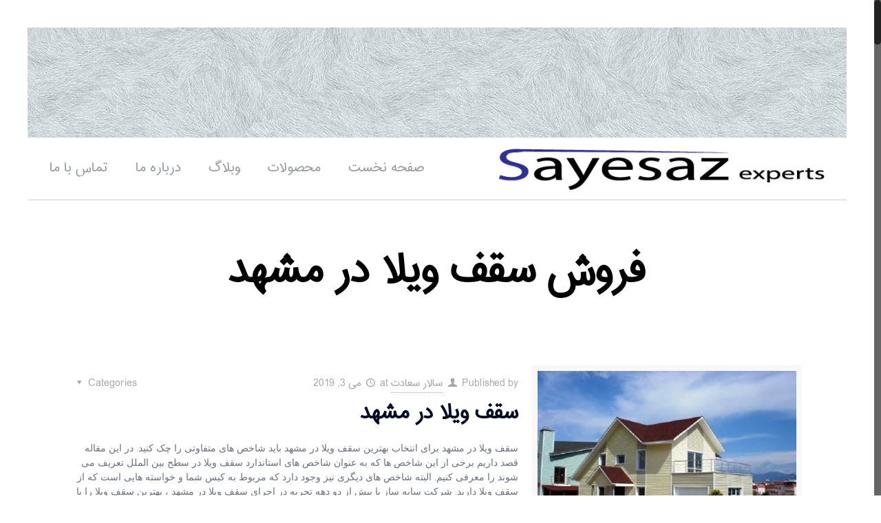

--- FILE ---
content_type: text/html; charset=UTF-8
request_url: https://sayesaz.com/tag/%D9%81%D8%B1%D9%88%D8%B4-%D8%B3%D9%82%D9%81-%D9%88%DB%8C%D9%84%D8%A7-%D8%AF%D8%B1-%D9%85%D8%B4%D9%87%D8%AF/
body_size: 14427
content:
<!DOCTYPE html><html class="no-js" dir="rtl" lang="fa-IR" prefix="og: http://ogp.me/ns#"><head><meta charset="UTF-8" /><meta name="viewport" content="width=device-width, initial-scale=1, maximum-scale=1">  <script async src="https://www.googletagmanager.com/gtag/js?id=UA-119993915-2"></script> <script>window.dataLayer = window.dataLayer || [];
  function gtag(){dataLayer.push(arguments);}
  gtag('js', new Date());

  gtag('config', 'UA-119993915-2');</script> <link rel="shortcut icon" href="http://sayesaz.com/wp-content/uploads/2018/08/Asset-3.png" /><link type="text/css" media="all" href="https://sayesaz.com/wp-content/cache/autoptimize/css/autoptimize_cf42e03690b95b2d60a3a73d5583aa78.css" rel="stylesheet" /><link type="text/css" media="screen" href="https://sayesaz.com/wp-content/cache/autoptimize/css/autoptimize_e2eea8583f68c89d45126939fe378a06.css" rel="stylesheet" /><title>بایگانی‌های فروش سقف ویلا در مشهد - سقف نورگیر | سقف پاسیو | 09121261792 | سقف حیات خلوت</title>  <script id="mfn-dnmc-config-js">//
window.mfn_ajax = "https://sayesaz.com/wp-admin/admin-ajax.php";
window.mfn = {mobile_init:1240,nicescroll:40,parallax:"translate3d",responsive:1,retina_disable:0};
window.mfn_prettyphoto = {disable:false,disableMobile:false,title:false,style:"pp_default",width:0,height:0};
window.mfn_sliders = {blog:0,clients:0,offer:5000,portfolio:0,shop:0,slider:0,testimonials:0};
//</script> <link rel="canonical" href="https://sayesaz.com/tag/%d9%81%d8%b1%d9%88%d8%b4-%d8%b3%d9%82%d9%81-%d9%88%db%8c%d9%84%d8%a7-%d8%af%d8%b1-%d9%85%d8%b4%d9%87%d8%af/" /><meta property="og:locale" content="fa_IR" /><meta property="og:type" content="object" /><meta property="og:title" content="بایگانی‌های فروش سقف ویلا در مشهد - سقف نورگیر | سقف پاسیو | 09121261792 | سقف حیات خلوت" /><meta property="og:url" content="https://sayesaz.com/tag/%d9%81%d8%b1%d9%88%d8%b4-%d8%b3%d9%82%d9%81-%d9%88%db%8c%d9%84%d8%a7-%d8%af%d8%b1-%d9%85%d8%b4%d9%87%d8%af/" /><meta property="og:site_name" content="سقف نورگیر | سقف پاسیو | 09121261792 | سقف حیات خلوت" /><meta name="twitter:card" content="summary_large_image" /><meta name="twitter:title" content="بایگانی‌های فروش سقف ویلا در مشهد - سقف نورگیر | سقف پاسیو | 09121261792 | سقف حیات خلوت" /><link rel='dns-prefetch' href='//fonts.googleapis.com' /><link rel='dns-prefetch' href='//s.w.org' /><link rel="alternate" type="application/rss+xml" title="سقف نورگیر | سقف پاسیو | 09121261792 | سقف حیات خلوت &raquo; خوراک" href="https://sayesaz.com/feed/" /><link rel="alternate" type="application/rss+xml" title="سقف نورگیر | سقف پاسیو | 09121261792 | سقف حیات خلوت &raquo; خوراک دیدگاه‌ها" href="https://sayesaz.com/comments/feed/" /><link rel="alternate" type="application/rss+xml" title="سقف نورگیر | سقف پاسیو | 09121261792 | سقف حیات خلوت &raquo; فروش سقف ویلا در مشهد خوراک برچسب" href="https://sayesaz.com/tag/%d9%81%d8%b1%d9%88%d8%b4-%d8%b3%d9%82%d9%81-%d9%88%db%8c%d9%84%d8%a7-%d8%af%d8%b1-%d9%85%d8%b4%d9%87%d8%af/feed/" /> <script type="text/javascript">window._wpemojiSettings = {"baseUrl":"https:\/\/s.w.org\/images\/core\/emoji\/11\/72x72\/","ext":".png","svgUrl":"https:\/\/s.w.org\/images\/core\/emoji\/11\/svg\/","svgExt":".svg","source":{"concatemoji":"https:\/\/sayesaz.com\/wp-includes\/js\/wp-emoji-release.min.js?ver=4.9.26"}};
			!function(e,a,t){var n,r,o,i=a.createElement("canvas"),p=i.getContext&&i.getContext("2d");function s(e,t){var a=String.fromCharCode;p.clearRect(0,0,i.width,i.height),p.fillText(a.apply(this,e),0,0);e=i.toDataURL();return p.clearRect(0,0,i.width,i.height),p.fillText(a.apply(this,t),0,0),e===i.toDataURL()}function c(e){var t=a.createElement("script");t.src=e,t.defer=t.type="text/javascript",a.getElementsByTagName("head")[0].appendChild(t)}for(o=Array("flag","emoji"),t.supports={everything:!0,everythingExceptFlag:!0},r=0;r<o.length;r++)t.supports[o[r]]=function(e){if(!p||!p.fillText)return!1;switch(p.textBaseline="top",p.font="600 32px Arial",e){case"flag":return s([55356,56826,55356,56819],[55356,56826,8203,55356,56819])?!1:!s([55356,57332,56128,56423,56128,56418,56128,56421,56128,56430,56128,56423,56128,56447],[55356,57332,8203,56128,56423,8203,56128,56418,8203,56128,56421,8203,56128,56430,8203,56128,56423,8203,56128,56447]);case"emoji":return!s([55358,56760,9792,65039],[55358,56760,8203,9792,65039])}return!1}(o[r]),t.supports.everything=t.supports.everything&&t.supports[o[r]],"flag"!==o[r]&&(t.supports.everythingExceptFlag=t.supports.everythingExceptFlag&&t.supports[o[r]]);t.supports.everythingExceptFlag=t.supports.everythingExceptFlag&&!t.supports.flag,t.DOMReady=!1,t.readyCallback=function(){t.DOMReady=!0},t.supports.everything||(n=function(){t.readyCallback()},a.addEventListener?(a.addEventListener("DOMContentLoaded",n,!1),e.addEventListener("load",n,!1)):(e.attachEvent("onload",n),a.attachEvent("onreadystatechange",function(){"complete"===a.readyState&&t.readyCallback()})),(n=t.source||{}).concatemoji?c(n.concatemoji):n.wpemoji&&n.twemoji&&(c(n.twemoji),c(n.wpemoji)))}(window,document,window._wpemojiSettings);</script> <link rel='stylesheet' id='ls-google-fonts-css'  href='https://fonts.googleapis.com/css?family=Lato:100,300,regular,700,900%7COpen+Sans:300%7CIndie+Flower:regular%7COswald:300,regular,700&#038;subset=latin%2Clatin-ext' type='text/css' media='all' /><link rel='stylesheet' id='Raleway-css'  href='https://fonts.googleapis.com/css?family=Raleway%3A1%2C400%2C400italic%2C700%2C700italic%2C900&#038;ver=4.9.26' type='text/css' media='all' /> <script type='text/javascript' src='https://sayesaz.com/wp-includes/js/jquery/jquery.js?ver=1.12.4'></script> <script type='text/javascript'>var LS_Meta = {"v":"5.6.9"};</script> <meta name="generator" content="Powered by LayerSlider 5.6.9 - Multi-Purpose, Responsive, Parallax, Mobile-Friendly Slider Plugin for WordPress." /><link rel='https://api.w.org/' href='https://sayesaz.com/wp-json/' /><link rel="EditURI" type="application/rsd+xml" title="RSD" href="https://sayesaz.com/xmlrpc.php?rsd" /><link rel="wlwmanifest" type="application/wlwmanifest+xml" href="https://sayesaz.com/wp-includes/wlwmanifest.xml" /><meta name="generator" content="WordPress 4.9.26" /> <style id="mfn-dnmc-bg-css">body:not(.template-slider) #Header_wrapper{background-image:url(http://sayesaz.com/wp-content/uploads/2016/04/home_architect2_header_bg.jpg)}
#Footer{background-image:url(http://sayesaz.com/wp-content/uploads/2016/04/home_architect2_footer_bg-1.jpg);background-repeat:no-repeat;background-position:center top}</style> <!--[if lt IE 9]> <script id="mfn-html5" src="https://html5shiv.googlecode.com/svn/trunk/html5.js"></script> <![endif]-->  <script id="mfn-dnmc-retina-js">//
jQuery(window).load(function(){
var retina = window.devicePixelRatio > 1 ? true : false;if( retina ){var retinaEl = jQuery("#logo img.logo-main");var retinaLogoW = retinaEl.width();var retinaLogoH = retinaEl.height();retinaEl.attr( "src", "http://sayesaz.com/wp-content/uploads/2018/08/Asset-1.png" ).width( retinaLogoW ).height( retinaLogoH );var stickyEl = jQuery("#logo img.logo-sticky");var stickyLogoW = stickyEl.width();var stickyLogoH = stickyEl.height();stickyEl.attr( "src", "http://sayesaz.com/wp-content/uploads/2018/08/Asset-1.png" ).width( stickyLogoW ).height( stickyLogoH );var mobileEl = jQuery("#logo img.logo-mobile");var mobileLogoW = mobileEl.width();var mobileLogoH = mobileEl.height();mobileEl.attr( "src", "http://sayesaz.com/wp-content/uploads/2018/08/Asset-1.png" ).width( mobileLogoW ).height( mobileLogoH );}});
//</script> <meta name="generator" content="Powered by Slider Revolution 5.2.6 - responsive, Mobile-Friendly Slider Plugin for WordPress with comfortable drag and drop interface." /></head><body class="rtl archive tag tag-583  color-custom style-simple layout-full-width nice-scroll-on button-flat if-zoom header-below header-fw minimalist-header-no sticky-header sticky-white ab-hide subheader-both-center menu-line-below menuo-no-borders menuo-right footer-copy-center mobile-tb-left mobile-mini-mr-ll"><div id="Wrapper"><div id="Header_wrapper"  class="bg-parallax" data-enllax-ratio="0.3"><header id="Header"><div class="header_placeholder"></div><div id="Top_bar" class="loading"><div class="container"><div class="column one"><div class="top_bar_left clearfix"><div class="logo"> <a id="logo" href="https://sayesaz.com" title="سقف نورگیر | سقف پاسیو | 09121261792 | سقف حیات خلوت"><img class="logo-main scale-with-grid" src="http://sayesaz.com/wp-content/uploads/2018/08/Asset-1.png" alt="لوگو" /><img class="logo-sticky scale-with-grid" src="http://sayesaz.com/wp-content/uploads/2018/08/Asset-1.png" alt="لوگو" /><img class="logo-mobile scale-with-grid" src="http://sayesaz.com/wp-content/uploads/2018/08/Asset-1.png" alt="لوگو" /></a></div><div class="menu_wrapper"><nav id="menu" class="menu-main-menu-container"><ul id="menu-main-menu" class="menu"><li id="menu-item-2242" class="menu-item menu-item-type-post_type menu-item-object-page menu-item-home"><a href="https://sayesaz.com/"><span>صفحه نخست</span></a></li><li id="menu-item-2241" class="menu-item menu-item-type-post_type menu-item-object-page"><a href="https://sayesaz.com/%D9%85%D8%AD%D8%B5%D9%88%D9%84%D8%A7%D8%AA/"><span>محصولات</span></a></li><li id="menu-item-2273" class="menu-item menu-item-type-post_type menu-item-object-page"><a href="https://sayesaz.com/%d9%88%d8%a8%d9%84%d8%a7%da%af/"><span>وبلاگ</span></a></li><li id="menu-item-2244" class="menu-item menu-item-type-post_type menu-item-object-page"><a href="https://sayesaz.com/%d8%af%d8%b1%d8%a8%d8%a7%d8%b1%d9%87-%d9%85%d8%a7/"><span>درباره ما</span></a></li><li id="menu-item-2240" class="menu-item menu-item-type-post_type menu-item-object-page"><a href="https://sayesaz.com/%d8%aa%d9%85%d8%a7%d8%b3-%d8%a8%d8%a7-%d9%85%d8%a7/"><span>تماس با ما</span></a></li></ul></nav><a class="responsive-menu-toggle " href="#"><i class="icon-menu-fine"></i></a></div><div class="secondary_menu_wrapper"></div><div class="banner_wrapper"></div><div class="search_wrapper"><form method="get" id="searchform" action="https://sayesaz.com/"> <i class="icon_search icon-search-fine"></i> <a href="#" class="icon_close"><i class="icon-cancel-fine"></i></a> <input type="text" class="field" name="s" id="s" placeholder="Enter your search" /> <input type="submit" class="submit" value="" style="display:none;" /></form></div></div></div></div></div></header><div id="Subheader" style="padding:80px 0;"><div class="container"><div class="column one"><h1 class="title">فروش سقف ویلا در مشهد</h1></div></div></div></div><div id="Content"><div class="content_wrapper clearfix"><div class="sections_group"><div class="extra_content"></div><div class="section "><div class="section_wrapper clearfix"><div class="column one column_blog"><div class="blog_wrapper isotope_wrapper"><div class="posts_group lm_wrapper classic col-3"><div class="post-item isotope-item clearfix author-sasayesazlar post-2530 post type-post status-publish format-standard has-post-thumbnail hentry category-457 tag-586 tag-580 tag-582 tag-477 tag-579 tag-584 tag-583 tag-581 tag-585" ><div class="date_label">می 3, 2019</div><div class="image_frame post-photo-wrapper scale-with-grid image"><div class="image_wrapper"><a href="https://sayesaz.com/%D8%B3%D9%82%D9%81-%D9%88%DB%8C%D9%84%D8%A7-%D8%AF%D8%B1-%D9%85%D8%B4%D9%87%D8%AF/%D8%B3%D9%82%D9%81-%D9%88%DB%8C%D9%84%D8%A7/%D9%85%D8%AD%D8%B5%D9%88%D9%84%D8%A7%D8%AA/"><div class="mask"></div><img width="600" height="400" src="https://sayesaz.com/wp-content/uploads/2019/05/سقف-ویلا-در-مشهد.jpg" class="scale-with-grid wp-post-image" alt="سقف ویلا در مشهد" itemprop="image" srcset="https://sayesaz.com/wp-content/uploads/2019/05/سقف-ویلا-در-مشهد.jpg 600w, https://sayesaz.com/wp-content/uploads/2019/05/سقف-ویلا-در-مشهد-300x200.jpg 300w, https://sayesaz.com/wp-content/uploads/2019/05/سقف-ویلا-در-مشهد-219x146.jpg 219w, https://sayesaz.com/wp-content/uploads/2019/05/سقف-ویلا-در-مشهد-50x33.jpg 50w, https://sayesaz.com/wp-content/uploads/2019/05/سقف-ویلا-در-مشهد-113x75.jpg 113w" sizes="(max-width: 600px) 100vw, 600px" /></a><div class="image_links double"><a href="https://sayesaz.com/wp-content/uploads/2019/05/سقف-ویلا-در-مشهد.jpg" class="zoom" rel="prettyphoto"><i class="icon-search"></i></a><a href="https://sayesaz.com/%D8%B3%D9%82%D9%81-%D9%88%DB%8C%D9%84%D8%A7-%D8%AF%D8%B1-%D9%85%D8%B4%D9%87%D8%AF/%D8%B3%D9%82%D9%81-%D9%88%DB%8C%D9%84%D8%A7/%D9%85%D8%AD%D8%B5%D9%88%D9%84%D8%A7%D8%AA/" class="link"><i class="icon-link"></i></a></div></div></div><div class="post-desc-wrapper"><div class="post-desc"><div class="post-head"><div class="post-meta clearfix"><div class="author-date"><span class="vcard author post-author"><span class="label">Published by </span><i class="icon-user"></i> <span class="fn"><a href="https://sayesaz.com/author/sasayesazlar/">سالار سعادت</a></span></span> <span class="date"><span class="label">at </span><i class="icon-clock"></i> <span class="post-date updated">می 3, 2019</span></span></div><div class="category"><span class="cat-btn">Categories <i class="icon-down-dir"></i></span><div class="cat-wrapper"><ul class="post-categories"><li><a href="https://sayesaz.com/category/%d8%b3%d9%82%d9%81-%d9%88%db%8c%d9%84%d8%a7/" rel="category tag">سقف ویلا</a></li></ul></div></div></div></div><div class="post-title"><h2 class="entry-title" itemprop="headline"><a href="https://sayesaz.com/%D8%B3%D9%82%D9%81-%D9%88%DB%8C%D9%84%D8%A7-%D8%AF%D8%B1-%D9%85%D8%B4%D9%87%D8%AF/%D8%B3%D9%82%D9%81-%D9%88%DB%8C%D9%84%D8%A7/%D9%85%D8%AD%D8%B5%D9%88%D9%84%D8%A7%D8%AA/">سقف ویلا در مشهد</a></h2></div><div class="post-excerpt">سقف ویلا در مشهد برای انتخاب بهترین سقف ویلا در مشهد باید شاخص های متفاوتی را چک کنید. در این مقاله قصد داریم برخی از این شاخص ها که به عنوان شاخص های استاندارد سقف ویلا در سطح بین الملل تعریف می شوند را معرفی کنیم. البته شاخص های دیگری نیز وجود دارد که مربوط به کیس شما و خواسته هایی است که از سقف ویلا دارید. شرکت سایه ساز با بیش از دو دهه تجربه در اجرای سقف ویلا در مشهد ، بهترین سقف ویلا را با قیمت مناسب و کیفیت بالا و گارانتی بلند مدت به شما ارائه می کند. در ادامه به معرفی شاخص های مرتبط با سقف ویلا می پردازیم. قیمت سقف ویلا در مشهد مهمترین شاخصی که امروزه در ایران برای هر محصولی می توان در نظر گرفت قیمت است . قیمت سقف ویلا هم از این قضیه مستثنی نیست. قیمت سقف ویلا در مشهد<span class="excerpt-hellip"> […]</span></div><div class="post-footer"><div class="button-love"><span class="love-text">Do you like it?</span><a href="#" class="mfn-love " data-id="2530"><span class="icons-wrapper"><i class="icon-heart-empty-fa"></i><i class="icon-heart-fa"></i></span><span class="label">7</span></a></div><div class="post-links"><i class="icon-comment-empty-fa"></i> <a href="https://sayesaz.com/%D8%B3%D9%82%D9%81-%D9%88%DB%8C%D9%84%D8%A7-%D8%AF%D8%B1-%D9%85%D8%B4%D9%87%D8%AF/%D8%B3%D9%82%D9%81-%D9%88%DB%8C%D9%84%D8%A7/%D9%85%D8%AD%D8%B5%D9%88%D9%84%D8%A7%D8%AA/#respond" class="post-comments">0</a><i class="icon-doc-text"></i> <a href="https://sayesaz.com/%D8%B3%D9%82%D9%81-%D9%88%DB%8C%D9%84%D8%A7-%D8%AF%D8%B1-%D9%85%D8%B4%D9%87%D8%AF/%D8%B3%D9%82%D9%81-%D9%88%DB%8C%D9%84%D8%A7/%D9%85%D8%AD%D8%B5%D9%88%D9%84%D8%A7%D8%AA/" class="post-more">Read more</a></div></div></div></div></div></div></div></div></div></div></div></div></div><footer id="Footer" class="clearfix"><div class="widgets_wrapper" style="padding:60px 0;"><div class="container"><div class="column one-fourth"><aside id="search-3" class="widget widget_search"><h4>جست و جو</h4><form method="get" id="searchform" action="https://sayesaz.com/"> <i class="icon_search icon-search-fine"></i> <a href="#" class="icon_close"><i class="icon-cancel-fine"></i></a> <input type="text" class="field" name="s" id="s" placeholder="Enter your search" /> <input type="submit" class="submit" value="" style="display:none;" /></form></aside><aside id="categories-3" class="widget widget_categories"><h4>دسته بندی ها</h4><ul><li class="cat-item cat-item-1"><a href="https://sayesaz.com/category/%d8%af%d8%b3%d8%aa%d9%87%e2%80%8c%d8%a8%d9%86%d8%af%db%8c-%d9%86%d8%b4%d8%af%d9%87/" >دسته‌بندی نشده</a></li><li class="cat-item cat-item-24"><a href="https://sayesaz.com/category/%d8%b3%d9%82%d9%81-%d9%be%d8%a7%d8%b3%db%8c%d9%88/" >سقف پاسیو</a></li><li class="cat-item cat-item-23"><a href="https://sayesaz.com/category/%d8%b3%d9%82%d9%81-%d8%ad%db%8c%d8%a7%d8%b7-%d8%ae%d9%84%d9%88%d8%aa/" >سقف حیاط خلوت</a></li><li class="cat-item cat-item-206"><a href="https://sayesaz.com/category/%d8%b3%d9%82%d9%81-%da%a9%d8%a7%d8%b0%d8%a8/" >سقف کاذب</a></li><li class="cat-item cat-item-22"><a href="https://sayesaz.com/category/%d8%b3%d9%82%d9%81-%d9%86%d9%88%d8%b1%da%af%db%8c%d8%b1/" title="سقف نورگیر یکی از محصولات فوق العاده جذابی است که در معماری ساختمان با هدف زیباسازی ، محافظت ، تهویه هوا و . . . مورد استفاده قرار می گیرد.  با توجه به تنوع رنگ و جنسی که در سقف های نورگیر می توان مشاهده کرد ، انتخاب رنگ و جنس مناسب توسط طراح کار سختی نخواهد بود و همین امر سبب می شود تا سقف های نورگیر کاربرد زیادی پیدا کنند.  قیمت سقف های نورگیر بسته به متراژ ، نوع طرح انتخاب شده توسط مشتری ، جنس ، رنگ ، طرح نورگیر و . . . می تواند رنج گسترده ای پیدا کند. برای همین موضوع معمولا کارشناسان ابتدا فضایی که می خواهد در آن سقف های نورگیر کار شود را از نزدیک مشاهده و بررسی می کنند و پس از پیاده سازی طرح اولیه سقف نورگیر در کاغذ یا نرم افزار ، اقدام به اجرای طرح توافق شده می نمایند.  سقف نورگیر انتخابی است که می تواند معماری شما را ارتقا دهد.">سقف نورگیر</a></li><li class="cat-item cat-item-457"><a href="https://sayesaz.com/category/%d8%b3%d9%82%d9%81-%d9%88%db%8c%d9%84%d8%a7/" >سقف ویلا</a></li><li class="cat-item cat-item-27"><a href="https://sayesaz.com/category/%d8%b7%d9%84%d9%82-%d9%be%d9%84%db%8c-%da%a9%d8%b1%d8%a8%d9%86%d8%a7%d8%aa/" >طلق پلی کربنات</a></li></ul></aside></div><div class="column one-fourth"><aside id="text-4" class="widget widget_text"><h4>تماس با ما</h4><div class="textwidget"><a style="text-decoration: none !important; color: #969aa4 !important; cursor: auto;font-family:iranme" href="https://sazechi.ir/ad-category/%d8%b3%d9%82%d9%81/%d8%b3%d9%82%d9%81-%d9%86%d9%88%d8%b1%da%af%db%8c%d8%b1/">سقف نورگیر با بهترین قیمت</a> <br><br><p>صمیمانه منتظر صدای گرم شما هستیم.</p><p style="font-size: 28px; line-height: 28px;"> <a style="color: #c6d1e4;" href="#"><i class="icon-facebook-circled"></i></a> <a style="color: #c6d1e4;" href="#"><i class="icon-gplus-circled"></i></a> <a style="color: #c6d1e4;" href="#"><i class="icon-twitter-circled"></i></a> <a style="color: #c6d1e4;" href="#"><i class="icon-pinterest-circled"></i></a> <a style="color: #c6d1e4;" href="#"><i class="icon-linkedin-circled"></i></a></p><p>تماس با ما:09121261792<br> ارتباط با ایمیل: <a href="mailto:noreply@envato.com">noreply@sayesaz.com</a></p> <a style="text-decoration: none !important; color: #969aa4 !important; cursor: auto;font-family:iranme" href="http://jahannoorgir.com/%D8%B3%D9%82%D9%81-%D8%AD%DB%8C%D8%A7%D8%B7-%D8%AE%D9%84%D9%88%D8%AA/">سقف حیاط خلوت را بهتر بشناسید</a> <br></div></aside></div><div class="column one-second"><aside id="widget_mfn_tag_cloud-2" class="widget widget_mfn_tag_cloud"><h4>برچسب ها</h4><div class="Tags"><ul class="wp-tag-cloud"><li><a href="https://sayesaz.com/tag/%d8%a2%d8%a8-%d8%a8%d9%86%d8%af%db%8c-%d8%a7%d9%86%d9%88%d8%a7%d8%b9-%d8%b3%d9%82%d9%81-%d9%be%d8%a7%d8%b3%db%8c%d9%88/"><span>آب بندی انواع سقف پاسیو</span></a></li><li><a href="https://sayesaz.com/tag/%d8%a2%d8%a8-%d8%a8%d9%86%d8%af%db%8c-%d8%a7%d9%86%d9%88%d8%a7%d8%b9-%d8%b3%d9%82%d9%81-%d8%ad%db%8c%d8%a7%d8%b7-%d8%ae%d9%84%d9%88%d8%aa/"><span>آب بندی انواع سقف حیاط خلوت</span></a></li><li><a href="https://sayesaz.com/tag/%d8%a2%d8%a8-%d8%a8%d9%86%d8%af%db%8c-%d8%b3%d9%82%d9%81-%d8%a7%d8%b3%d8%aa%d8%ae%d8%b1/"><span>آب بندی سقف استخر</span></a></li><li><a href="https://sayesaz.com/tag/%d8%a2%d8%a8-%d8%a8%d9%86%d8%af%db%8c-%d8%b3%d9%82%d9%81-%d9%be%d8%a7%d8%b3%db%8c%d9%88/"><span>آب بندی سقف پاسیو</span></a></li><li><a href="https://sayesaz.com/tag/%d8%a2%d8%a8-%d8%a8%d9%86%d8%af%db%8c-%d8%b3%d9%82%d9%81-%d9%be%d8%a7%d8%b3%db%8c%d9%88-%d8%af%d8%b1-%d8%aa%d9%87%d8%b1%d8%a7%d9%86/"><span>آب بندی سقف پاسیو در تهران</span></a></li><li><a href="https://sayesaz.com/tag/%d8%a2%d8%a8-%d8%a8%d9%86%d8%af%db%8c-%d8%b3%d9%82%d9%81-%d8%ad%db%8c%d8%a7%d8%b7-%d8%ae%d9%84%d9%88%d8%aa/"><span>آب بندی سقف حیاط خلوت</span></a></li><li><a href="https://sayesaz.com/tag/%d8%a2%d8%a8-%d8%a8%d9%86%d8%af%db%8c-%d8%b3%d9%82%d9%81-%d8%ad%db%8c%d8%a7%d8%b7-%d8%ae%d9%84%d9%88%d8%aa-%d9%be%d8%a7%d8%b3%db%8c%d9%88/"><span>آب بندی سقف حیاط خلوت پاسیو</span></a></li><li><a href="https://sayesaz.com/tag/%d8%a2%d8%a8-%d8%a8%d9%86%d8%af%db%8c-%d8%b3%d9%82%d9%81-%d8%ad%db%8c%d8%a7%d8%b7-%d8%ae%d9%84%d9%88%d8%aa-%d8%af%d8%b1-%d8%aa%d9%87%d8%b1%d8%a7%d9%86/"><span>آب بندی سقف حیاط خلوت در تهران</span></a></li><li><a href="https://sayesaz.com/tag/%d8%a2%d8%a8-%d8%a8%d9%86%d8%af%db%8c-%d8%b3%d9%82%d9%81-%da%a9%d8%a7%d8%b0%d8%a8-%d9%be%db%8c-%d9%88%db%8c-%d8%b3%db%8c/"><span>آب بندی سقف کاذب پی وی سی</span></a></li><li><a href="https://sayesaz.com/tag/%d8%a2%d8%a8-%d8%a8%d9%86%d8%af%db%8c-%d8%b3%d9%82%d9%81-%da%a9%d8%a7%d8%b0%d8%a8-%da%86%d9%88%d8%a8%db%8c/"><span>آب بندی سقف کاذب چوبی</span></a></li><li><a href="https://sayesaz.com/tag/%d8%a2%d8%a8-%d8%a8%d9%86%d8%af%db%8c-%d8%b3%d9%82%d9%81-%da%a9%d8%a7%d8%b0%d8%a8-%da%86%d9%88%d8%a8%db%8c-%d8%a7%d8%b1%d8%b2%d8%a7%d9%86/"><span>آب بندی سقف کاذب چوبی ارزان</span></a></li><li><a href="https://sayesaz.com/tag/%d8%a2%d8%a8-%d8%a8%d9%86%d8%af%db%8c-%d8%b3%d9%82%d9%81-%da%a9%d8%a7%d8%b0%d8%a8-%da%86%d9%88%d8%a8%db%8c-%d9%be%d8%a7%d8%b3%d8%a7%da%98/"><span>آب بندی سقف کاذب چوبی پاساژ</span></a></li><li><a href="https://sayesaz.com/tag/%d8%a2%d8%a8-%d8%a8%d9%86%d8%af%db%8c-%d8%b3%d9%82%d9%81-%da%a9%d8%a7%d8%b0%d8%a8-%da%86%d9%88%d8%a8%db%8c-%d8%af%d8%b1-%d8%aa%d9%87%d8%b1%d8%a7%d9%86/"><span>آب بندی سقف کاذب چوبی در تهران</span></a></li><li><a href="https://sayesaz.com/tag/%d8%a2%d8%a8-%d8%a8%d9%86%d8%af%db%8c-%d8%b3%d9%82%d9%81-%da%a9%d8%a7%d8%b0%d8%a8-%da%86%d9%88%d8%a8%db%8c-%d8%b3%d8%a7%d8%ae%d8%aa%d9%85%d8%a7%d9%86/"><span>آب بندی سقف کاذب چوبی ساختمان</span></a></li><li><a href="https://sayesaz.com/tag/%d8%a2%d8%a8-%d8%a8%d9%86%d8%af%db%8c-%d8%b3%d9%82%d9%81-%da%a9%d8%a7%d8%b0%d8%a8-%d8%ad%d8%a8%d8%a7%d8%a8%db%8c/"><span>آب بندی سقف کاذب حبابی</span></a></li><li><a href="https://sayesaz.com/tag/%d8%a2%d8%a8-%d8%a8%d9%86%d8%af%db%8c-%d8%b3%d9%82%d9%81-%da%a9%d8%a7%d8%b0%d8%a8-%d8%ad%d8%a8%d8%a7%d8%a8%db%8c-%d8%a7%d8%b1%d8%b2%d8%a7%d9%86/"><span>آب بندی سقف کاذب حبابی ارزان</span></a></li><li><a href="https://sayesaz.com/tag/%d8%a2%d8%a8-%d8%a8%d9%86%d8%af%db%8c-%d8%b3%d9%82%d9%81-%da%a9%d8%a7%d8%b0%d8%a8-%d8%ad%d8%a8%d8%a7%d8%a8%db%8c-%d9%be%d8%a7%d8%b3%d8%a7%da%98/"><span>آب بندی سقف کاذب حبابی پاساژ</span></a></li><li><a href="https://sayesaz.com/tag/%d8%a2%d8%a8-%d8%a8%d9%86%d8%af%db%8c-%d8%b3%d9%82%d9%81-%da%a9%d8%a7%d8%b0%d8%a8-%d8%ad%d8%a8%d8%a7%d8%a8%db%8c-%d8%af%d8%b1-%d8%aa%d9%87%d8%b1%d8%a7%d9%86/"><span>آب بندی سقف کاذب حبابی در تهران</span></a></li><li><a href="https://sayesaz.com/tag/%d8%a2%d8%a8-%d8%a8%d9%86%d8%af%db%8c-%d8%b3%d9%82%d9%81-%da%a9%d8%a7%d8%b0%d8%a8-%d8%ad%d8%a8%d8%a7%d8%a8%db%8c-%d8%b3%d8%a7%d8%ae%d8%aa%d9%85%d8%a7%d9%86/"><span>آب بندی سقف کاذب حبابی ساختمان</span></a></li><li><a href="https://sayesaz.com/tag/%d8%a2%d8%a8-%d8%a8%d9%86%d8%af%db%8c-%d8%b3%d9%82%d9%81-%da%a9%d8%a7%d8%b0%d8%a8-%d9%81%d8%a7%db%8c%d8%a8%d8%b1%da%af%d9%84%d8%a7%d8%b3/"><span>آب بندی سقف کاذب فایبرگلاس</span></a></li><li><a href="https://sayesaz.com/tag/%d8%a2%d8%a8-%d8%a8%d9%86%d8%af%db%8c-%d8%b3%d9%82%d9%81-%da%a9%d8%a7%d8%b0%d8%a8-%d9%81%d8%a7%db%8c%d8%a8%d8%b1%da%af%d9%84%d8%a7%d8%b3-%d8%a7%d8%b1%d8%b2%d8%a7%d9%86/"><span>آب بندی سقف کاذب فایبرگلاس ارزان</span></a></li><li><a href="https://sayesaz.com/tag/%d8%a2%d8%a8-%d8%a8%d9%86%d8%af%db%8c-%d8%b3%d9%82%d9%81-%da%a9%d8%a7%d8%b0%d8%a8-%d9%81%d8%a7%db%8c%d8%a8%d8%b1%da%af%d9%84%d8%a7%d8%b3-%d9%be%d8%a7%d8%b3%d8%a7%da%98/"><span>آب بندی سقف کاذب فایبرگلاس پاساژ</span></a></li><li><a href="https://sayesaz.com/tag/%d8%a2%d8%a8-%d8%a8%d9%86%d8%af%db%8c-%d8%b3%d9%82%d9%81-%da%a9%d8%a7%d8%b0%d8%a8-%d9%81%d8%a7%db%8c%d8%a8%d8%b1%da%af%d9%84%d8%a7%d8%b3-%d8%af%d8%b1-%d8%aa%d9%87%d8%b1%d8%a7%d9%86/"><span>آب بندی سقف کاذب فایبرگلاس در تهران</span></a></li><li><a href="https://sayesaz.com/tag/%d8%a2%d8%a8-%d8%a8%d9%86%d8%af%db%8c-%d8%b3%d9%82%d9%81-%da%a9%d8%a7%d8%b0%d8%a8-%d9%81%d8%a7%db%8c%d8%a8%d8%b1%da%af%d9%84%d8%a7%d8%b3-%d8%b3%d8%a7%d8%ae%d8%aa%d9%85%d8%a7%d9%86/"><span>آب بندی سقف کاذب فایبرگلاس ساختمان</span></a></li><li><a href="https://sayesaz.com/tag/%d8%a2%d8%a8-%d8%a8%d9%86%d8%af%db%8c-%d8%b3%d9%82%d9%81-%da%a9%d8%a7%d8%b0%d8%a8-%da%af%da%86%db%8c/"><span>آب بندی سقف کاذب گچی</span></a></li><li><a href="https://sayesaz.com/tag/%d8%a2%d8%a8-%d8%a8%d9%86%d8%af%db%8c-%d8%b3%d9%82%d9%81-%da%a9%d8%a7%d8%b0%d8%a8-%da%af%da%86%db%8c-%d8%a7%d8%b1%d8%b2%d8%a7%d9%86/"><span>آب بندی سقف کاذب گچی ارزان</span></a></li><li><a href="https://sayesaz.com/tag/%d8%a2%d8%a8-%d8%a8%d9%86%d8%af%db%8c-%d8%b3%d9%82%d9%81-%da%a9%d8%a7%d8%b0%d8%a8-%da%af%da%86%db%8c-%d9%be%d8%a7%d8%b3%d8%a7%da%98/"><span>آب بندی سقف کاذب گچی پاساژ</span></a></li><li><a href="https://sayesaz.com/tag/%d8%a2%d8%a8-%d8%a8%d9%86%d8%af%db%8c-%d8%b3%d9%82%d9%81-%da%a9%d8%a7%d8%b0%d8%a8-%da%af%da%86%db%8c-%d8%af%d8%b1-%d8%aa%d9%87%d8%b1%d8%a7%d9%86/"><span>آب بندی سقف کاذب گچی در تهران</span></a></li><li><a href="https://sayesaz.com/tag/%d8%a2%d8%a8-%d8%a8%d9%86%d8%af%db%8c-%d8%b3%d9%82%d9%81-%da%a9%d8%a7%d8%b0%d8%a8-%da%af%da%86%db%8c-%d8%b3%d8%a7%d8%ae%d8%aa%d9%85%d8%a7%d9%86/"><span>آب بندی سقف کاذب گچی ساختمان</span></a></li><li><a href="https://sayesaz.com/tag/%d8%a2%d8%a8-%d8%a8%d9%86%d8%af%db%8c-%d8%b3%d9%82%d9%81-%da%a9%d8%a7%d8%b0%d8%a8-%da%af%d9%86%d8%a8%d8%af%db%8c/"><span>آب بندی سقف کاذب گنبدی</span></a></li><li><a href="https://sayesaz.com/tag/%d8%a2%d8%a8-%d8%a8%d9%86%d8%af%db%8c-%d8%b3%d9%82%d9%81-%da%a9%d8%a7%d8%b0%d8%a8-%da%af%d9%86%d8%a8%d8%af%db%8c-%d8%a7%d8%b1%d8%b2%d8%a7%d9%86/"><span>آب بندی سقف کاذب گنبدی ارزان</span></a></li><li><a href="https://sayesaz.com/tag/%d8%a2%d8%a8-%d8%a8%d9%86%d8%af%db%8c-%d8%b3%d9%82%d9%81-%da%a9%d8%a7%d8%b0%d8%a8-%da%af%d9%86%d8%a8%d8%af%db%8c-%d9%be%d8%a7%d8%b3%d8%a7%da%98/"><span>آب بندی سقف کاذب گنبدی پاساژ</span></a></li><li><a href="https://sayesaz.com/tag/%d8%a2%d8%a8-%d8%a8%d9%86%d8%af%db%8c-%d8%b3%d9%82%d9%81-%da%a9%d8%a7%d8%b0%d8%a8-%da%af%d9%86%d8%a8%d8%af%db%8c-%d8%af%d8%b1-%d8%aa%d9%87%d8%b1%d8%a7%d9%86/"><span>آب بندی سقف کاذب گنبدی در تهران</span></a></li><li><a href="https://sayesaz.com/tag/%d8%a2%d8%a8-%d8%a8%d9%86%d8%af%db%8c-%d8%b3%d9%82%d9%81-%da%a9%d8%a7%d8%b0%d8%a8-%da%af%d9%86%d8%a8%d8%af%db%8c-%d8%b3%d8%a7%d8%ae%d8%aa%d9%85%d8%a7%d9%86/"><span>آب بندی سقف کاذب گنبدی ساختمان</span></a></li><li><a href="https://sayesaz.com/tag/%d8%a2%d8%a8-%d8%a8%d9%86%d8%af%db%8c-%d8%b3%d9%82%d9%81-%da%a9%d8%a7%d8%b0%d8%a8-%d9%85%d8%aa%d8%ad%d8%b1%da%a9/"><span>آب بندی سقف کاذب متحرک</span></a></li><li><a href="https://sayesaz.com/tag/%d8%a2%d8%a8-%d8%a8%d9%86%d8%af%db%8c-%d8%b3%d9%82%d9%81-%da%a9%d8%a7%d8%b0%d8%a8-%d9%85%d8%aa%d8%ad%d8%b1%da%a9-%d8%a7%d8%b1%d8%b2%d8%a7%d9%86/"><span>آب بندی سقف کاذب متحرک ارزان</span></a></li><li><a href="https://sayesaz.com/tag/%d8%a2%d8%a8-%d8%a8%d9%86%d8%af%db%8c-%d8%b3%d9%82%d9%81-%da%a9%d8%a7%d8%b0%d8%a8-%d9%85%d8%aa%d8%ad%d8%b1%da%a9-%d9%be%d8%a7%d8%b3%d8%a7%da%98/"><span>آب بندی سقف کاذب متحرک پاساژ</span></a></li><li><a href="https://sayesaz.com/tag/%d8%a2%d8%a8-%d8%a8%d9%86%d8%af%db%8c-%d8%b3%d9%82%d9%81-%da%a9%d8%a7%d8%b0%d8%a8-%d9%85%d8%aa%d8%ad%d8%b1%da%a9-%d8%af%d8%b1-%d8%aa%d9%87%d8%b1%d8%a7%d9%86/"><span>آب بندی سقف کاذب متحرک در تهران</span></a></li><li><a href="https://sayesaz.com/tag/%d8%a2%d8%a8-%d8%a8%d9%86%d8%af%db%8c-%d8%b3%d9%82%d9%81-%da%a9%d8%a7%d8%b0%d8%a8-%d9%85%d8%aa%d8%ad%d8%b1%da%a9-%d8%b3%d8%a7%d8%ae%d8%aa%d9%85%d8%a7%d9%86/"><span>آب بندی سقف کاذب متحرک ساختمان</span></a></li><li><a href="https://sayesaz.com/tag/%d8%a7%d8%ac%d8%b1%d8%a7%db%8c-%d8%a8%d9%87%d8%aa%d8%b1%db%8c%d9%86-%d8%b3%d9%82%d9%81-%d8%a7%d8%b3%d8%aa%d8%ae%d8%b1/"><span>اجرای بهترین سقف استخر</span></a></li><li><a href="https://sayesaz.com/tag/%d8%a7%d8%ac%d8%b1%d8%a7%db%8c-%d8%a8%d9%87%d8%aa%d8%b1%db%8c%d9%86-%d8%b3%d9%82%d9%81-%d9%88%db%8c%d9%84%d8%a7/"><span>اجرای بهترین سقف ویلا</span></a></li><li><a href="https://sayesaz.com/tag/%d8%a7%d8%ac%d8%b1%d8%a7%db%8c-%d8%a8%d9%87%d8%aa%d8%b1%db%8c%d9%86-%d8%b3%d9%82%d9%81-%d9%88%db%8c%d9%84%d8%a7-%d8%af%d8%b1-%d9%84%d9%88%d8%a7%d8%b3%d8%a7%d9%86/"><span>اجرای بهترین سقف ویلا در لواسان</span></a></li><li><a href="https://sayesaz.com/tag/%d8%a7%d8%ac%d8%b1%d8%a7%db%8c-%d8%b3%d9%82%d9%81-%d8%b4%db%8c%d8%b1%d9%88%d8%a7%d9%86%db%8c-%d9%88%db%8c%d9%84%d8%a7/"><span>اجرای سقف شیروانی ویلا</span></a></li><li><a href="https://sayesaz.com/tag/%d8%a7%d8%ac%d8%b1%d8%a7%db%8c-%d8%b3%d9%82%d9%81-%da%a9%d8%a7%d8%b0%d8%a8-%da%86%d9%88%d8%a8%db%8c/"><span>اجرای سقف کاذب چوبی</span></a></li><li><a href="https://sayesaz.com/tag/%d8%a7%d8%ac%d8%b1%d8%a7%db%8c-%d8%b3%d9%82%d9%81-%da%a9%d8%a7%d8%b0%d8%a8-%da%86%d9%88%d8%a8%db%8c-%d8%a7%d8%b1%d8%b2%d8%a7%d9%86/"><span>اجرای سقف کاذب چوبی ارزان</span></a></li><li><a href="https://sayesaz.com/tag/%d8%a7%d8%ac%d8%b1%d8%a7%db%8c-%d8%b3%d9%82%d9%81-%da%a9%d8%a7%d8%b0%d8%a8-%da%86%d9%88%d8%a8%db%8c-%d9%be%d8%a7%d8%b3%d8%a7%da%98/"><span>اجرای سقف کاذب چوبی پاساژ</span></a></li><li><a href="https://sayesaz.com/tag/%d8%a7%d8%ac%d8%b1%d8%a7%db%8c-%d8%b3%d9%82%d9%81-%da%a9%d8%a7%d8%b0%d8%a8-%da%86%d9%88%d8%a8%db%8c-%d8%af%d8%b1-%d8%aa%d9%87%d8%b1%d8%a7%d9%86/"><span>اجرای سقف کاذب چوبی در تهران</span></a></li><li><a href="https://sayesaz.com/tag/%d8%a7%d8%ac%d8%b1%d8%a7%db%8c-%d8%b3%d9%82%d9%81-%da%a9%d8%a7%d8%b0%d8%a8-%da%86%d9%88%d8%a8%db%8c-%d8%b3%d8%a7%d8%ae%d8%aa%d9%85%d8%a7%d9%86/"><span>اجرای سقف کاذب چوبی ساختمان</span></a></li><li><a href="https://sayesaz.com/tag/%d8%a7%d8%ac%d8%b1%d8%a7%db%8c-%d8%b3%d9%82%d9%81-%da%a9%d8%a7%d8%b0%d8%a8-%d8%ad%d8%a8%d8%a7%d8%a8%db%8c/"><span>اجرای سقف کاذب حبابی</span></a></li><li><a href="https://sayesaz.com/tag/%d8%a7%d8%ac%d8%b1%d8%a7%db%8c-%d8%b3%d9%82%d9%81-%da%a9%d8%a7%d8%b0%d8%a8-%d8%ad%d8%a8%d8%a7%d8%a8%db%8c-%d8%a7%d8%b1%d8%b2%d8%a7%d9%86/"><span>اجرای سقف کاذب حبابی ارزان</span></a></li><li><a href="https://sayesaz.com/tag/%d8%a7%d8%ac%d8%b1%d8%a7%db%8c-%d8%b3%d9%82%d9%81-%da%a9%d8%a7%d8%b0%d8%a8-%d8%ad%d8%a8%d8%a7%d8%a8%db%8c-%d9%be%d8%a7%d8%b3%d8%a7%da%98/"><span>اجرای سقف کاذب حبابی پاساژ</span></a></li><li><a href="https://sayesaz.com/tag/%d8%a7%d8%ac%d8%b1%d8%a7%db%8c-%d8%b3%d9%82%d9%81-%da%a9%d8%a7%d8%b0%d8%a8-%d8%ad%d8%a8%d8%a7%d8%a8%db%8c-%d8%af%d8%b1-%d8%aa%d9%87%d8%b1%d8%a7%d9%86/"><span>اجرای سقف کاذب حبابی در تهران</span></a></li><li><a href="https://sayesaz.com/tag/%d8%a7%d8%ac%d8%b1%d8%a7%db%8c-%d8%b3%d9%82%d9%81-%da%a9%d8%a7%d8%b0%d8%a8-%d8%ad%d8%a8%d8%a7%d8%a8%db%8c-%d8%b3%d8%a7%d8%ae%d8%aa%d9%85%d8%a7%d9%86/"><span>اجرای سقف کاذب حبابی ساختمان</span></a></li><li><a href="https://sayesaz.com/tag/%d8%a7%d8%ac%d8%b1%d8%a7%db%8c-%d8%b3%d9%82%d9%81-%da%a9%d8%a7%d8%b0%d8%a8-%d9%81%d8%a7%db%8c%d8%a8%d8%b1%da%af%d9%84%d8%a7%d8%b3/"><span>اجرای سقف کاذب فایبرگلاس</span></a></li><li><a href="https://sayesaz.com/tag/%d8%a7%d8%ac%d8%b1%d8%a7%db%8c-%d8%b3%d9%82%d9%81-%da%a9%d8%a7%d8%b0%d8%a8-%d9%81%d8%a7%db%8c%d8%a8%d8%b1%da%af%d9%84%d8%a7%d8%b3-%d8%a7%d8%b1%d8%b2%d8%a7%d9%86/"><span>اجرای سقف کاذب فایبرگلاس ارزان</span></a></li><li><a href="https://sayesaz.com/tag/%d8%a7%d8%ac%d8%b1%d8%a7%db%8c-%d8%b3%d9%82%d9%81-%da%a9%d8%a7%d8%b0%d8%a8-%d9%81%d8%a7%db%8c%d8%a8%d8%b1%da%af%d9%84%d8%a7%d8%b3-%d9%be%d8%a7%d8%b3%d8%a7%da%98/"><span>اجرای سقف کاذب فایبرگلاس پاساژ</span></a></li><li><a href="https://sayesaz.com/tag/%d8%a7%d8%ac%d8%b1%d8%a7%db%8c-%d8%b3%d9%82%d9%81-%da%a9%d8%a7%d8%b0%d8%a8-%d9%81%d8%a7%db%8c%d8%a8%d8%b1%da%af%d9%84%d8%a7%d8%b3-%d8%af%d8%b1-%d8%aa%d9%87%d8%b1%d8%a7%d9%86/"><span>اجرای سقف کاذب فایبرگلاس در تهران</span></a></li><li><a href="https://sayesaz.com/tag/%d8%a7%d8%ac%d8%b1%d8%a7%db%8c-%d8%b3%d9%82%d9%81-%da%a9%d8%a7%d8%b0%d8%a8-%d9%81%d8%a7%db%8c%d8%a8%d8%b1%da%af%d9%84%d8%a7%d8%b3-%d8%b3%d8%a7%d8%ae%d8%aa%d9%85%d8%a7%d9%86/"><span>اجرای سقف کاذب فایبرگلاس ساختمان</span></a></li><li><a href="https://sayesaz.com/tag/%d8%a7%d8%ac%d8%b1%d8%a7%db%8c-%d8%b3%d9%82%d9%81-%da%a9%d8%a7%d8%b0%d8%a8-%da%af%da%86%db%8c/"><span>اجرای سقف کاذب گچی</span></a></li><li><a href="https://sayesaz.com/tag/%d8%a7%d8%ac%d8%b1%d8%a7%db%8c-%d8%b3%d9%82%d9%81-%da%a9%d8%a7%d8%b0%d8%a8-%da%af%da%86%db%8c-%d8%a7%d8%b1%d8%b2%d8%a7%d9%86/"><span>اجرای سقف کاذب گچی ارزان</span></a></li><li><a href="https://sayesaz.com/tag/%d8%a7%d8%ac%d8%b1%d8%a7%db%8c-%d8%b3%d9%82%d9%81-%da%a9%d8%a7%d8%b0%d8%a8-%da%af%da%86%db%8c-%d9%be%d8%a7%d8%b3%d8%a7%da%98/"><span>اجرای سقف کاذب گچی پاساژ</span></a></li><li><a href="https://sayesaz.com/tag/%d8%a7%d8%ac%d8%b1%d8%a7%db%8c-%d8%b3%d9%82%d9%81-%da%a9%d8%a7%d8%b0%d8%a8-%da%af%da%86%db%8c-%d8%af%d8%b1-%d8%aa%d9%87%d8%b1%d8%a7%d9%86/"><span>اجرای سقف کاذب گچی در تهران</span></a></li><li><a href="https://sayesaz.com/tag/%d8%a7%d8%ac%d8%b1%d8%a7%db%8c-%d8%b3%d9%82%d9%81-%da%a9%d8%a7%d8%b0%d8%a8-%da%af%da%86%db%8c-%d8%b3%d8%a7%d8%ae%d8%aa%d9%85%d8%a7%d9%86/"><span>اجرای سقف کاذب گچی ساختمان</span></a></li><li><a href="https://sayesaz.com/tag/%d8%a7%d8%ac%d8%b1%d8%a7%db%8c-%d8%b3%d9%82%d9%81-%da%a9%d8%a7%d8%b0%d8%a8-%da%af%d9%86%d8%a8%d8%af%db%8c/"><span>اجرای سقف کاذب گنبدی</span></a></li><li><a href="https://sayesaz.com/tag/%d8%a7%d8%ac%d8%b1%d8%a7%db%8c-%d8%b3%d9%82%d9%81-%da%a9%d8%a7%d8%b0%d8%a8-%da%af%d9%86%d8%a8%d8%af%db%8c-%d8%a7%d8%b1%d8%b2%d8%a7%d9%86/"><span>اجرای سقف کاذب گنبدی ارزان</span></a></li><li><a href="https://sayesaz.com/tag/%d8%a7%d8%ac%d8%b1%d8%a7%db%8c-%d8%b3%d9%82%d9%81-%da%a9%d8%a7%d8%b0%d8%a8-%da%af%d9%86%d8%a8%d8%af%db%8c-%d9%be%d8%a7%d8%b3%d8%a7%da%98/"><span>اجرای سقف کاذب گنبدی پاساژ</span></a></li><li><a href="https://sayesaz.com/tag/%d8%a7%d8%ac%d8%b1%d8%a7%db%8c-%d8%b3%d9%82%d9%81-%da%a9%d8%a7%d8%b0%d8%a8-%da%af%d9%86%d8%a8%d8%af%db%8c-%d8%af%d8%b1-%d8%aa%d9%87%d8%b1%d8%a7%d9%86/"><span>اجرای سقف کاذب گنبدی در تهران</span></a></li><li><a href="https://sayesaz.com/tag/%d8%a7%d8%ac%d8%b1%d8%a7%db%8c-%d8%b3%d9%82%d9%81-%da%a9%d8%a7%d8%b0%d8%a8-%da%af%d9%86%d8%a8%d8%af%db%8c-%d8%b3%d8%a7%d8%ae%d8%aa%d9%85%d8%a7%d9%86/"><span>اجرای سقف کاذب گنبدی ساختمان</span></a></li><li><a href="https://sayesaz.com/tag/%d8%a7%d8%ac%d8%b1%d8%a7%db%8c-%d8%b3%d9%82%d9%81-%da%a9%d8%a7%d8%b0%d8%a8-%d9%85%d8%aa%d8%ad%d8%b1%da%a9/"><span>اجرای سقف کاذب متحرک</span></a></li><li><a href="https://sayesaz.com/tag/%d8%a7%d8%ac%d8%b1%d8%a7%db%8c-%d8%b3%d9%82%d9%81-%da%a9%d8%a7%d8%b0%d8%a8-%d9%85%d8%aa%d8%ad%d8%b1%da%a9-%d8%a7%d8%b1%d8%b2%d8%a7%d9%86/"><span>اجرای سقف کاذب متحرک ارزان</span></a></li><li><a href="https://sayesaz.com/tag/%d8%a7%d8%ac%d8%b1%d8%a7%db%8c-%d8%b3%d9%82%d9%81-%da%a9%d8%a7%d8%b0%d8%a8-%d9%85%d8%aa%d8%ad%d8%b1%da%a9-%d9%be%d8%a7%d8%b3%d8%a7%da%98/"><span>اجرای سقف کاذب متحرک پاساژ</span></a></li><li><a href="https://sayesaz.com/tag/%d8%a7%d8%ac%d8%b1%d8%a7%db%8c-%d8%b3%d9%82%d9%81-%da%a9%d8%a7%d8%b0%d8%a8-%d9%85%d8%aa%d8%ad%d8%b1%da%a9-%d8%af%d8%b1-%d8%aa%d9%87%d8%b1%d8%a7%d9%86/"><span>اجرای سقف کاذب متحرک در تهران</span></a></li><li><a href="https://sayesaz.com/tag/%d8%a7%d8%ac%d8%b1%d8%a7%db%8c-%d8%b3%d9%82%d9%81-%da%a9%d8%a7%d8%b0%d8%a8-%d9%85%d8%aa%d8%ad%d8%b1%da%a9-%d8%b3%d8%a7%d8%ae%d8%aa%d9%85%d8%a7%d9%86/"><span>اجرای سقف کاذب متحرک ساختمان</span></a></li><li><a href="https://sayesaz.com/tag/%d8%a7%d8%ac%d8%b1%d8%a7%db%8c-%d8%b3%d9%82%d9%81-%d9%86%d9%88%d8%b1%da%af%db%8c%d8%b1-%d8%ad%d8%a8%d8%a7%d8%a8%db%8c/"><span>اجرای سقف نورگیر حبابی</span></a></li><li><a href="https://sayesaz.com/tag/%d8%a7%d8%ac%d8%b1%d8%a7%db%8c-%d8%b3%d9%82%d9%81-%d9%88%db%8c%d9%84%d8%a7-%d8%a7%d8%b1%d8%b2%d8%a7%d9%86/"><span>اجرای سقف ویلا ارزان</span></a></li><li><a href="https://sayesaz.com/tag/%d8%a7%d8%ac%d8%b1%d8%a7%db%8c-%d8%b3%d9%82%d9%81-%d9%88%db%8c%d9%84%d8%a7-%d8%af%d8%b1-%d8%aa%d8%a8%d8%b1%db%8c%d8%b2/"><span>اجرای سقف ویلا در تبریز</span></a></li><li><a href="https://sayesaz.com/tag/%d8%a7%d8%ac%d8%b1%d8%a7%db%8c-%d8%b3%d9%82%d9%81-%d9%88%db%8c%d9%84%d8%a7-%d8%af%d8%b1-%d8%b4%d9%85%d8%a7%d9%84/"><span>اجرای سقف ویلا در شمال</span></a></li><li><a href="https://sayesaz.com/tag/%d8%a7%d8%ac%d8%b1%d8%a7%db%8c-%d8%b3%d9%82%d9%81-%d9%88%db%8c%d9%84%d8%a7-%d8%af%d8%b1-%da%a9%d8%b1%d8%ac/"><span>اجرای سقف ویلا در کرج</span></a></li><li><a href="https://sayesaz.com/tag/%d8%a7%d8%ac%d8%b1%d8%a7%db%8c-%d8%b3%d9%82%d9%81-%d9%88%db%8c%d9%84%d8%a7-%d8%af%d8%b1-%da%a9%db%8c%d8%b4/"><span>اجرای سقف ویلا در کیش</span></a></li><li><a href="https://sayesaz.com/tag/%d8%a7%d8%ac%d8%b1%d8%a7%db%8c-%d8%b3%d9%82%d9%81-%d9%88%db%8c%d9%84%d8%a7-%d8%af%d8%b1-%d9%84%d9%88%d8%a7%d8%b3%d8%a7%d9%86/"><span>اجرای سقف ویلا در لواسان</span></a></li><li><a href="https://sayesaz.com/tag/%d8%a7%d8%ac%d8%b1%d8%a7%db%8c-%d8%b3%d9%82%d9%81-%d9%88%db%8c%d9%84%d8%a7-%d8%af%d8%b1-%d9%85%d8%b4%d9%87%d8%af/"><span>اجرای سقف ویلا در مشهد</span></a></li><li><a href="https://sayesaz.com/tag/%d8%a7%d8%ac%d8%b1%d8%a7%db%8c-%d9%86%d9%88%d8%b1%da%af%db%8c%d8%b1-%d8%b3%d9%82%d9%81-%d8%b3%d8%a7%d8%ae%d8%aa%d9%85%d8%a7%d9%86/"><span>اجرای نورگیر سقف ساختمان</span></a></li><li><a href="https://sayesaz.com/tag/%d8%a7%d8%b1%d8%b2%d8%a7%d9%86-%d8%aa%d8%b1%db%8c%d9%86-%d8%b3%d9%82%d9%81-%d9%be%d8%a7%d8%b3%db%8c%d9%88/"><span>ارزان ترین سقف پاسیو</span></a></li><li><a href="https://sayesaz.com/tag/%d8%a7%d8%b1%d8%b2%d8%a7%d9%86-%d8%aa%d8%b1%db%8c%d9%86-%d8%b3%d9%82%d9%81-%d8%ad%db%8c%d8%a7%d8%b7-%d8%ae%d9%84%d9%88%d8%aa/"><span>ارزان ترین سقف حیاط خلوت</span></a></li><li><a href="https://sayesaz.com/tag/%d8%a7%d8%b1%d8%b2%d8%a7%d9%86-%d8%aa%d8%b1%db%8c%d9%86-%d8%b3%d9%82%d9%81-%da%a9%d8%a7%d8%b0%d8%a8-%da%86%d9%88%d8%a8%db%8c/"><span>ارزان ترین سقف کاذب چوبی</span></a></li><li><a href="https://sayesaz.com/tag/%d8%a7%d8%b1%d8%b2%d8%a7%d9%86-%d8%aa%d8%b1%db%8c%d9%86-%d8%b3%d9%82%d9%81-%da%a9%d8%a7%d8%b0%d8%a8-%da%86%d9%88%d8%a8%db%8c-%d8%a7%d8%b1%d8%b2%d8%a7%d9%86/"><span>ارزان ترین سقف کاذب چوبی ارزان</span></a></li><li><a href="https://sayesaz.com/tag/%d8%a7%d8%b1%d8%b2%d8%a7%d9%86-%d8%aa%d8%b1%db%8c%d9%86-%d8%b3%d9%82%d9%81-%da%a9%d8%a7%d8%b0%d8%a8-%da%86%d9%88%d8%a8%db%8c-%d9%be%d8%a7%d8%b3%d8%a7%da%98/"><span>ارزان ترین سقف کاذب چوبی پاساژ</span></a></li><li><a href="https://sayesaz.com/tag/%d8%a7%d8%b1%d8%b2%d8%a7%d9%86-%d8%aa%d8%b1%db%8c%d9%86-%d8%b3%d9%82%d9%81-%da%a9%d8%a7%d8%b0%d8%a8-%da%86%d9%88%d8%a8%db%8c-%d8%af%d8%b1-%d8%aa%d9%87%d8%b1%d8%a7%d9%86/"><span>ارزان ترین سقف کاذب چوبی در تهران</span></a></li><li><a href="https://sayesaz.com/tag/%d8%a7%d8%b1%d8%b2%d8%a7%d9%86-%d8%aa%d8%b1%db%8c%d9%86-%d8%b3%d9%82%d9%81-%da%a9%d8%a7%d8%b0%d8%a8-%da%86%d9%88%d8%a8%db%8c-%d8%b3%d8%a7%d8%ae%d8%aa%d9%85%d8%a7%d9%86/"><span>ارزان ترین سقف کاذب چوبی ساختمان</span></a></li><li><a href="https://sayesaz.com/tag/%d8%a7%d8%b1%d8%b2%d8%a7%d9%86-%d8%aa%d8%b1%db%8c%d9%86-%d8%b3%d9%82%d9%81-%da%a9%d8%a7%d8%b0%d8%a8-%d8%ad%d8%a8%d8%a7%d8%a8%db%8c/"><span>ارزان ترین سقف کاذب حبابی</span></a></li><li><a href="https://sayesaz.com/tag/%d8%a7%d8%b1%d8%b2%d8%a7%d9%86-%d8%aa%d8%b1%db%8c%d9%86-%d8%b3%d9%82%d9%81-%da%a9%d8%a7%d8%b0%d8%a8-%d8%ad%d8%a8%d8%a7%d8%a8%db%8c-%d8%a7%d8%b1%d8%b2%d8%a7%d9%86/"><span>ارزان ترین سقف کاذب حبابی ارزان</span></a></li><li><a href="https://sayesaz.com/tag/%d8%a7%d8%b1%d8%b2%d8%a7%d9%86-%d8%aa%d8%b1%db%8c%d9%86-%d8%b3%d9%82%d9%81-%da%a9%d8%a7%d8%b0%d8%a8-%d8%ad%d8%a8%d8%a7%d8%a8%db%8c-%d9%be%d8%a7%d8%b3%d8%a7%da%98/"><span>ارزان ترین سقف کاذب حبابی پاساژ</span></a></li><li><a href="https://sayesaz.com/tag/%d8%a7%d8%b1%d8%b2%d8%a7%d9%86-%d8%aa%d8%b1%db%8c%d9%86-%d8%b3%d9%82%d9%81-%da%a9%d8%a7%d8%b0%d8%a8-%d8%ad%d8%a8%d8%a7%d8%a8%db%8c-%d8%af%d8%b1-%d8%aa%d9%87%d8%b1%d8%a7%d9%86/"><span>ارزان ترین سقف کاذب حبابی در تهران</span></a></li><li><a href="https://sayesaz.com/tag/%d8%a7%d8%b1%d8%b2%d8%a7%d9%86-%d8%aa%d8%b1%db%8c%d9%86-%d8%b3%d9%82%d9%81-%da%a9%d8%a7%d8%b0%d8%a8-%d8%ad%d8%a8%d8%a7%d8%a8%db%8c-%d8%b3%d8%a7%d8%ae%d8%aa%d9%85%d8%a7%d9%86/"><span>ارزان ترین سقف کاذب حبابی ساختمان</span></a></li><li><a href="https://sayesaz.com/tag/%d8%a7%d8%b1%d8%b2%d8%a7%d9%86-%d8%aa%d8%b1%db%8c%d9%86-%d8%b3%d9%82%d9%81-%da%a9%d8%a7%d8%b0%d8%a8-%d9%81%d8%a7%db%8c%d8%a8%d8%b1%da%af%d9%84%d8%a7%d8%b3/"><span>ارزان ترین سقف کاذب فایبرگلاس</span></a></li><li><a href="https://sayesaz.com/tag/%d8%a7%d8%b1%d8%b2%d8%a7%d9%86-%d8%aa%d8%b1%db%8c%d9%86-%d8%b3%d9%82%d9%81-%da%a9%d8%a7%d8%b0%d8%a8-%d9%81%d8%a7%db%8c%d8%a8%d8%b1%da%af%d9%84%d8%a7%d8%b3-%d8%a7%d8%b1%d8%b2%d8%a7%d9%86/"><span>ارزان ترین سقف کاذب فایبرگلاس ارزان</span></a></li><li><a href="https://sayesaz.com/tag/%d8%a7%d8%b1%d8%b2%d8%a7%d9%86-%d8%aa%d8%b1%db%8c%d9%86-%d8%b3%d9%82%d9%81-%da%a9%d8%a7%d8%b0%d8%a8-%d9%81%d8%a7%db%8c%d8%a8%d8%b1%da%af%d9%84%d8%a7%d8%b3-%d9%be%d8%a7%d8%b3%d8%a7%da%98/"><span>ارزان ترین سقف کاذب فایبرگلاس پاساژ</span></a></li><li><a href="https://sayesaz.com/tag/%d8%a7%d8%b1%d8%b2%d8%a7%d9%86-%d8%aa%d8%b1%db%8c%d9%86-%d8%b3%d9%82%d9%81-%da%a9%d8%a7%d8%b0%d8%a8-%d9%81%d8%a7%db%8c%d8%a8%d8%b1%da%af%d9%84%d8%a7%d8%b3-%d8%af%d8%b1-%d8%aa%d9%87%d8%b1%d8%a7%d9%86/"><span>ارزان ترین سقف کاذب فایبرگلاس در تهران</span></a></li><li><a href="https://sayesaz.com/tag/%d8%a7%d8%b1%d8%b2%d8%a7%d9%86-%d8%aa%d8%b1%db%8c%d9%86-%d8%b3%d9%82%d9%81-%da%a9%d8%a7%d8%b0%d8%a8-%d9%81%d8%a7%db%8c%d8%a8%d8%b1%da%af%d9%84%d8%a7%d8%b3-%d8%b3%d8%a7%d8%ae%d8%aa%d9%85%d8%a7%d9%86/"><span>ارزان ترین سقف کاذب فایبرگلاس ساختمان</span></a></li><li><a href="https://sayesaz.com/tag/%d8%a7%d8%b1%d8%b2%d8%a7%d9%86-%d8%aa%d8%b1%db%8c%d9%86-%d8%b3%d9%82%d9%81-%da%a9%d8%a7%d8%b0%d8%a8-%da%af%da%86%db%8c/"><span>ارزان ترین سقف کاذب گچی</span></a></li><li><a href="https://sayesaz.com/tag/%d8%a7%d8%b1%d8%b2%d8%a7%d9%86-%d8%aa%d8%b1%db%8c%d9%86-%d8%b3%d9%82%d9%81-%da%a9%d8%a7%d8%b0%d8%a8-%da%af%da%86%db%8c-%d8%a7%d8%b1%d8%b2%d8%a7%d9%86/"><span>ارزان ترین سقف کاذب گچی ارزان</span></a></li><li><a href="https://sayesaz.com/tag/%d8%a7%d8%b1%d8%b2%d8%a7%d9%86-%d8%aa%d8%b1%db%8c%d9%86-%d8%b3%d9%82%d9%81-%da%a9%d8%a7%d8%b0%d8%a8-%da%af%da%86%db%8c-%d9%be%d8%a7%d8%b3%d8%a7%da%98/"><span>ارزان ترین سقف کاذب گچی پاساژ</span></a></li><li><a href="https://sayesaz.com/tag/%d8%a7%d8%b1%d8%b2%d8%a7%d9%86-%d8%aa%d8%b1%db%8c%d9%86-%d8%b3%d9%82%d9%81-%da%a9%d8%a7%d8%b0%d8%a8-%da%af%da%86%db%8c-%d8%af%d8%b1-%d8%aa%d9%87%d8%b1%d8%a7%d9%86/"><span>ارزان ترین سقف کاذب گچی در تهران</span></a></li><li><a href="https://sayesaz.com/tag/%d8%a7%d8%b1%d8%b2%d8%a7%d9%86-%d8%aa%d8%b1%db%8c%d9%86-%d8%b3%d9%82%d9%81-%da%a9%d8%a7%d8%b0%d8%a8-%da%af%da%86%db%8c-%d8%b3%d8%a7%d8%ae%d8%aa%d9%85%d8%a7%d9%86/"><span>ارزان ترین سقف کاذب گچی ساختمان</span></a></li><li><a href="https://sayesaz.com/tag/%d8%a7%d8%b1%d8%b2%d8%a7%d9%86-%d8%aa%d8%b1%db%8c%d9%86-%d8%b3%d9%82%d9%81-%da%a9%d8%a7%d8%b0%d8%a8-%da%af%d9%86%d8%a8%d8%af%db%8c/"><span>ارزان ترین سقف کاذب گنبدی</span></a></li><li><a href="https://sayesaz.com/tag/%d8%a7%d8%b1%d8%b2%d8%a7%d9%86-%d8%aa%d8%b1%db%8c%d9%86-%d8%b3%d9%82%d9%81-%da%a9%d8%a7%d8%b0%d8%a8-%da%af%d9%86%d8%a8%d8%af%db%8c-%d8%a7%d8%b1%d8%b2%d8%a7%d9%86/"><span>ارزان ترین سقف کاذب گنبدی ارزان</span></a></li><li><a href="https://sayesaz.com/tag/%d8%a7%d8%b1%d8%b2%d8%a7%d9%86-%d8%aa%d8%b1%db%8c%d9%86-%d8%b3%d9%82%d9%81-%da%a9%d8%a7%d8%b0%d8%a8-%da%af%d9%86%d8%a8%d8%af%db%8c-%d9%be%d8%a7%d8%b3%d8%a7%da%98/"><span>ارزان ترین سقف کاذب گنبدی پاساژ</span></a></li><li><a href="https://sayesaz.com/tag/%d8%a7%d8%b1%d8%b2%d8%a7%d9%86-%d8%aa%d8%b1%db%8c%d9%86-%d8%b3%d9%82%d9%81-%da%a9%d8%a7%d8%b0%d8%a8-%da%af%d9%86%d8%a8%d8%af%db%8c-%d8%af%d8%b1-%d8%aa%d9%87%d8%b1%d8%a7%d9%86/"><span>ارزان ترین سقف کاذب گنبدی در تهران</span></a></li><li><a href="https://sayesaz.com/tag/%d8%a7%d8%b1%d8%b2%d8%a7%d9%86-%d8%aa%d8%b1%db%8c%d9%86-%d8%b3%d9%82%d9%81-%da%a9%d8%a7%d8%b0%d8%a8-%da%af%d9%86%d8%a8%d8%af%db%8c-%d8%b3%d8%a7%d8%ae%d8%aa%d9%85%d8%a7%d9%86/"><span>ارزان ترین سقف کاذب گنبدی ساختمان</span></a></li><li><a href="https://sayesaz.com/tag/%d8%a7%d8%b1%d8%b2%d8%a7%d9%86-%d8%aa%d8%b1%db%8c%d9%86-%d8%b3%d9%82%d9%81-%da%a9%d8%a7%d8%b0%d8%a8-%d9%85%d8%aa%d8%ad%d8%b1%da%a9/"><span>ارزان ترین سقف کاذب متحرک</span></a></li><li><a href="https://sayesaz.com/tag/%d8%a7%d8%b1%d8%b2%d8%a7%d9%86-%d8%aa%d8%b1%db%8c%d9%86-%d8%b3%d9%82%d9%81-%da%a9%d8%a7%d8%b0%d8%a8-%d9%85%d8%aa%d8%ad%d8%b1%da%a9-%d8%a7%d8%b1%d8%b2%d8%a7%d9%86/"><span>ارزان ترین سقف کاذب متحرک ارزان</span></a></li><li><a href="https://sayesaz.com/tag/%d8%a7%d8%b1%d8%b2%d8%a7%d9%86-%d8%aa%d8%b1%db%8c%d9%86-%d8%b3%d9%82%d9%81-%da%a9%d8%a7%d8%b0%d8%a8-%d9%85%d8%aa%d8%ad%d8%b1%da%a9-%d9%be%d8%a7%d8%b3%d8%a7%da%98/"><span>ارزان ترین سقف کاذب متحرک پاساژ</span></a></li><li><a href="https://sayesaz.com/tag/%d8%a7%d8%b1%d8%b2%d8%a7%d9%86-%d8%aa%d8%b1%db%8c%d9%86-%d8%b3%d9%82%d9%81-%da%a9%d8%a7%d8%b0%d8%a8-%d9%85%d8%aa%d8%ad%d8%b1%da%a9-%d8%af%d8%b1-%d8%aa%d9%87%d8%b1%d8%a7%d9%86/"><span>ارزان ترین سقف کاذب متحرک در تهران</span></a></li><li><a href="https://sayesaz.com/tag/%d8%a7%d8%b1%d8%b2%d8%a7%d9%86-%d8%aa%d8%b1%db%8c%d9%86-%d8%b3%d9%82%d9%81-%da%a9%d8%a7%d8%b0%d8%a8-%d9%85%d8%aa%d8%ad%d8%b1%da%a9-%d8%b3%d8%a7%d8%ae%d8%aa%d9%85%d8%a7%d9%86/"><span>ارزان ترین سقف کاذب متحرک ساختمان</span></a></li><li><a href="https://sayesaz.com/tag/%d8%a7%d8%b1%d8%b2%d8%a7%d9%86-%d8%aa%d8%b1%db%8c%d9%86-%d8%b3%d9%82%d9%81-%d9%86%d9%88%d8%b1%da%af%db%8c%d8%b1-%da%af%d9%86%d8%a8%d8%af%db%8c/"><span>ارزان ترین سقف نورگیر گنبدی</span></a></li><li><a href="https://sayesaz.com/tag/%d8%a7%d8%b1%d8%b2%d8%a7%d9%86-%d8%aa%d8%b1%db%8c%d9%86-%d9%86%d9%88%d8%b1%da%af%db%8c%d8%b1-%d8%b3%d9%82%d9%81-%d9%be%d8%a7%d8%b3%d8%a7%da%98/"><span>ارزان ترین نورگیر سقف پاساژ</span></a></li><li><a href="https://sayesaz.com/tag/%d8%a7%d8%b1%d8%b2%d8%a7%d9%86%d8%aa%d8%b1%db%8c%d9%86-%d8%a2%d8%a8-%d8%a8%d9%86%d8%af%db%8c-%d8%b3%d9%82%d9%81-%d9%be%d8%a7%d8%b3%db%8c%d9%88/"><span>ارزانترین آب بندی سقف پاسیو</span></a></li><li><a href="https://sayesaz.com/tag/%d8%a7%d8%b1%d8%b2%d8%a7%d9%86%d8%aa%d8%b1%db%8c%d9%86-%d8%a2%d8%a8-%d8%a8%d9%86%d8%af%db%8c-%d8%b3%d9%82%d9%81-%d8%ad%db%8c%d8%a7%d8%b7-%d8%ae%d9%84%d9%88%d8%aa/"><span>ارزانترین آب بندی سقف حیاط خلوت</span></a></li><li><a href="https://sayesaz.com/tag/%d8%a7%d8%b1%d8%b2%d8%a7%d9%86%d8%aa%d8%b1%db%8c%d9%86-%d8%b3%d9%82%d9%81-%d9%be%d8%a7%d8%b3%db%8c%d9%88-%d9%be%d9%84%db%8c-%da%a9%d8%b1%d8%a8%d9%86%d8%a7%d8%aa/"><span>ارزانترین سقف پاسیو پلی کربنات</span></a></li><li><a href="https://sayesaz.com/tag/%d8%a7%d8%b1%d8%b2%d8%a7%d9%86%d8%aa%d8%b1%db%8c%d9%86-%d8%b3%d9%82%d9%81-%d9%be%d8%a7%d8%b3%db%8c%d9%88-%d8%ad%d8%a8%d8%a7%d8%a8%db%8c/"><span>ارزانترین سقف پاسیو حبابی</span></a></li><li><a href="https://sayesaz.com/tag/%d8%a7%d8%b1%d8%b2%d8%a7%d9%86%d8%aa%d8%b1%db%8c%d9%86-%d8%b3%d9%82%d9%81-%d9%be%d8%a7%d8%b3%db%8c%d9%88-%d8%b3%d8%a7%d8%ae%d8%aa%d9%85%d8%a7%d9%86/"><span>ارزانترین سقف پاسیو ساختمان</span></a></li><li><a href="https://sayesaz.com/tag/%d8%a7%d8%b1%d8%b2%d8%a7%d9%86%d8%aa%d8%b1%db%8c%d9%86-%d8%b3%d9%82%d9%81-%d9%be%d8%a7%d8%b3%db%8c%d9%88-%da%af%d9%86%d8%a8%d8%af%db%8c/"><span>ارزانترین سقف پاسیو گنبدی</span></a></li><li><a href="https://sayesaz.com/tag/%d8%a7%d8%b1%d8%b2%d8%a7%d9%86%d8%aa%d8%b1%db%8c%d9%86-%d8%b3%d9%82%d9%81-%d9%be%d8%a7%d8%b3%db%8c%d9%88-%d9%86%d9%88%d8%b1%da%af%db%8c%d8%b1/"><span>ارزانترین سقف پاسیو نورگیر</span></a></li><li><a href="https://sayesaz.com/tag/%d8%a7%d8%b1%d8%b2%d8%a7%d9%86%d8%aa%d8%b1%db%8c%d9%86-%d8%b3%d9%82%d9%81-%d8%ad%db%8c%d8%a7%d8%b7-%d8%ae%d9%84%d9%88%d8%aa-%d9%be%d9%84%db%8c-%da%a9%d8%b1%d8%a8%d9%86%d8%a7%d8%aa/"><span>ارزانترین سقف حیاط خلوت پلی کربنات</span></a></li><li><a href="https://sayesaz.com/tag/%d8%a7%d8%b1%d8%b2%d8%a7%d9%86%d8%aa%d8%b1%db%8c%d9%86-%d8%b3%d9%82%d9%81-%d8%ad%db%8c%d8%a7%d8%b7-%d8%ae%d9%84%d9%88%d8%aa-%d8%ad%d8%a8%d8%a7%d8%a8%db%8c/"><span>ارزانترین سقف حیاط خلوت حبابی</span></a></li><li><a href="https://sayesaz.com/tag/%d8%a7%d8%b1%d8%b2%d8%a7%d9%86%d8%aa%d8%b1%db%8c%d9%86-%d8%b3%d9%82%d9%81-%d8%ad%db%8c%d8%a7%d8%b7-%d8%ae%d9%84%d9%88%d8%aa-%d8%b3%d8%a7%d8%ae%d8%aa%d9%85%d8%a7%d9%86/"><span>ارزانترین سقف حیاط خلوت ساختمان</span></a></li><li><a href="https://sayesaz.com/tag/%d8%a7%d8%b1%d8%b2%d8%a7%d9%86%d8%aa%d8%b1%db%8c%d9%86-%d8%b3%d9%82%d9%81-%d8%ad%db%8c%d8%a7%d8%b7-%d8%ae%d9%84%d9%88%d8%aa-%da%af%d9%86%d8%a8%d8%af%db%8c/"><span>ارزانترین سقف حیاط خلوت گنبدی</span></a></li><li><a href="https://sayesaz.com/tag/%d8%a7%d8%b1%d8%b2%d8%a7%d9%86%d8%aa%d8%b1%db%8c%d9%86-%d8%b3%d9%82%d9%81-%d8%ad%db%8c%d8%a7%d8%b7-%d8%ae%d9%84%d9%88%d8%aa-%d9%86%d9%88%d8%b1%da%af%db%8c%d8%b1/"><span>ارزانترین سقف حیاط خلوت نورگیر</span></a></li><li><a href="https://sayesaz.com/tag/%d8%a7%d8%b1%d8%b2%d8%a7%d9%86%d8%aa%d8%b1%db%8c%d9%86-%d8%b3%d9%82%d9%81-%d9%86%d9%88%d8%b1%da%af%db%8c%d8%b1-%d9%be%d8%a7%d8%b3%db%8c%d9%88/"><span>ارزانترین سقف نورگیر پاسیو</span></a></li><li><a href="https://sayesaz.com/tag/%d8%a7%d8%b1%d8%b2%d8%a7%d9%86%d8%aa%d8%b1%db%8c%d9%86-%d8%b3%d9%82%d9%81-%d9%86%d9%88%d8%b1%da%af%db%8c%d8%b1-%d8%ad%db%8c%d8%a7%d8%b7-%d8%ae%d9%84%d9%88%d8%aa/"><span>ارزانترین سقف نورگیر حیاط خلوت</span></a></li><li><a href="https://sayesaz.com/tag/%d8%a7%d8%b1%d8%b2%d8%a7%d9%86%d8%aa%d8%b1%db%8c%d9%86-%d8%b3%d9%82%d9%81-%d9%86%d9%88%d8%b1%da%af%db%8c%d8%b1-%da%af%d9%86%d8%a8%d8%af%db%8c/"><span>ارزانترین سقف نورگیر گنبدی</span></a></li><li><a href="https://sayesaz.com/tag/%d8%a7%d8%b1%d8%b2%d8%a7%d9%86%d8%aa%d8%b1%db%8c%d9%86-%d8%b3%d9%82%d9%81-%d9%88%db%8c%d9%84%d8%a7-%d8%af%d8%b1-%d8%aa%d9%87%d8%b1%d8%a7%d9%86/"><span>ارزانترین سقف ویلا در تهران</span></a></li><li><a href="https://sayesaz.com/tag/%d8%a7%d8%b1%d8%b2%d8%a7%d9%86%d8%aa%d8%b1%db%8c%d9%86-%d8%b9%d8%a7%db%8c%d9%82-%d8%b3%d9%82%d9%81-%d9%be%d8%a7%d8%b3%db%8c%d9%88/"><span>ارزانترین عایق سقف پاسیو</span></a></li><li><a href="https://sayesaz.com/tag/%d8%a7%d8%b1%d8%b2%d8%a7%d9%86%d8%aa%d8%b1%db%8c%d9%86-%d8%b9%d8%a7%db%8c%d9%82-%d8%b3%d9%82%d9%81-%d8%ad%db%8c%d8%a7%d8%b7-%d8%ae%d9%84%d9%88%d8%aa/"><span>ارزانترین عایق سقف حیاط خلوت</span></a></li><li><a href="https://sayesaz.com/tag/%d8%a7%d8%b1%d8%b2%d8%a7%d9%86%d8%aa%d8%b1%db%8c%d9%86-%d9%86%d9%88%d8%b1%da%af%db%8c%d8%b1-%d8%b3%d9%82%d9%81-%d9%be%d8%a7%d8%b3%d8%a7%da%98/"><span>ارزانترین نورگیر سقف پاساژ</span></a></li><li><a href="https://sayesaz.com/tag/%d8%a7%d8%b1%d8%b2%d8%a7%d9%86%d8%aa%d8%b1%db%8c%d9%86-%d9%86%d9%88%d8%b1%da%af%db%8c%d8%b1-%d8%b3%d9%82%d9%81%db%8c-%d9%be%d8%a7%d8%b3%db%8c%d9%88/"><span>ارزانترین نورگیر سقفی پاسیو</span></a></li><li><a href="https://sayesaz.com/tag/%d8%a7%d8%b1%d8%b2%d8%a7%d9%86%d8%aa%d8%b1%db%8c%d9%86-%d9%86%d9%88%d8%b1%da%af%db%8c%d8%b1-%d8%b3%d9%82%d9%81%db%8c-%d8%ad%db%8c%d8%a7%d8%b7-%d8%ae%d9%84%d9%88%d8%aa/"><span>ارزانترین نورگیر سقفی حیاط خلوت</span></a></li><li><a href="https://sayesaz.com/tag/%d8%a7%d9%86%d9%88%d8%a7%d8%b9-%d8%a2%d8%a8-%d8%a8%d9%86%d8%af%db%8c-%d8%b3%d9%82%d9%81-%d9%be%d8%a7%d8%b3%db%8c%d9%88/"><span>انواع آب بندی سقف پاسیو</span></a></li><li><a href="https://sayesaz.com/tag/%d8%a7%d9%86%d9%88%d8%a7%d8%b9-%d8%a2%d8%a8-%d8%a8%d9%86%d8%af%db%8c-%d8%b3%d9%82%d9%81-%d8%ad%db%8c%d8%a7%d8%b7-%d8%ae%d9%84%d9%88%d8%aa/"><span>انواع آب بندی سقف حیاط خلوت</span></a></li><li><a href="https://sayesaz.com/tag/%d8%a7%d9%86%d9%88%d8%a7%d8%b9-%d8%a8%d9%87%d8%aa%d8%b1%db%8c%d9%86-%d8%b3%d9%82%d9%81-%d9%88%db%8c%d9%84%d8%a7/"><span>انواع بهترین سقف ویلا</span></a></li><li><a href="https://sayesaz.com/tag/%d8%a7%d9%86%d9%88%d8%a7%d8%b9-%d8%b3%d9%82%d9%81-%d9%be%d8%a7%d8%b3%db%8c%d9%88/"><span>انواع سقف پاسیو</span></a></li><li><a href="https://sayesaz.com/tag/%d8%a7%d9%86%d9%88%d8%a7%d8%b9-%d8%b3%d9%82%d9%81-%d9%be%d8%a7%d8%b3%db%8c%d9%88-%d9%be%d8%a7%d8%b3%d8%a7%da%98/"><span>انواع سقف پاسیو پاساژ</span></a></li><li><a href="https://sayesaz.com/tag/%d8%a7%d9%86%d9%88%d8%a7%d8%b9-%d8%b3%d9%82%d9%81-%d9%be%d8%a7%d8%b3%db%8c%d9%88-%d9%be%d9%84-%da%a9%d8%b1%d8%a8%d9%86%d8%a7%d8%aa/"><span>انواع سقف پاسیو پل کربنات</span></a></li><li><a href="https://sayesaz.com/tag/%d8%a7%d9%86%d9%88%d8%a7%d8%b9-%d8%b3%d9%82%d9%81-%d9%be%d8%a7%d8%b3%db%8c%d9%88-%d8%ad%d8%a8%d8%a7%d8%a8%db%8c/"><span>انواع سقف پاسیو حبابی</span></a></li><li><a href="https://sayesaz.com/tag/%d8%a7%d9%86%d9%88%d8%a7%d8%b9-%d8%b3%d9%82%d9%81-%d9%be%d8%a7%d8%b3%db%8c%d9%88-%d8%b3%d8%a7%d8%ae%d8%aa%d9%85%d8%a7%d9%86/"><span>انواع سقف پاسیو ساختمان</span></a></li><li><a href="https://sayesaz.com/tag/%d8%a7%d9%86%d9%88%d8%a7%d8%b9-%d8%b3%d9%82%d9%81-%d9%be%d8%a7%d8%b3%db%8c%d9%88-%da%af%d9%86%d8%a8%d8%af%db%8c/"><span>انواع سقف پاسیو گنبدی</span></a></li><li><a href="https://sayesaz.com/tag/%d8%a7%d9%86%d9%88%d8%a7%d8%b9-%d8%b3%d9%82%d9%81-%d9%be%d8%a7%d8%b3%db%8c%d9%88-%d9%86%d9%88%d8%b1%da%af%db%8c%d8%b1/"><span>انواع سقف پاسیو نورگیر</span></a></li><li><a href="https://sayesaz.com/tag/%d8%a7%d9%86%d9%88%d8%a7%d8%b9-%d8%b3%d9%82%d9%81-%d8%ad%db%8c%d8%a7%d8%b7-%d8%ae%d9%84%d9%88%d8%aa/"><span>انواع سقف حیاط خلوت</span></a></li><li><a href="https://sayesaz.com/tag/%d8%a7%d9%86%d9%88%d8%a7%d8%b9-%d8%b3%d9%82%d9%81-%d8%ad%db%8c%d8%a7%d8%b7-%d8%ae%d9%84%d9%88%d8%aa-%d9%be%d8%a7%d8%b3%d8%a7%da%98/"><span>انواع سقف حیاط خلوت پاساژ</span></a></li><li><a href="https://sayesaz.com/tag/%d8%a7%d9%86%d9%88%d8%a7%d8%b9-%d8%b3%d9%82%d9%81-%d8%ad%db%8c%d8%a7%d8%b7-%d8%ae%d9%84%d9%88%d8%aa-%d9%be%d8%a7%d8%b3%db%8c%d9%88/"><span>انواع سقف حیاط خلوت پاسیو</span></a></li><li><a href="https://sayesaz.com/tag/%d8%a7%d9%86%d9%88%d8%a7%d8%b9-%d8%b3%d9%82%d9%81-%d8%ad%db%8c%d8%a7%d8%b7-%d8%ae%d9%84%d9%88%d8%aa-%d9%be%d9%84-%da%a9%d8%b1%d8%a8%d9%86%d8%a7%d8%aa/"><span>انواع سقف حیاط خلوت پل کربنات</span></a></li><li><a href="https://sayesaz.com/tag/%d8%a7%d9%86%d9%88%d8%a7%d8%b9-%d8%b3%d9%82%d9%81-%d8%ad%db%8c%d8%a7%d8%b7-%d8%ae%d9%84%d9%88%d8%aa-%d8%ad%d8%a8%d8%a7%d8%a8%db%8c/"><span>انواع سقف حیاط خلوت حبابی</span></a></li><li><a href="https://sayesaz.com/tag/%d8%a7%d9%86%d9%88%d8%a7%d8%b9-%d8%b3%d9%82%d9%81-%d8%ad%db%8c%d8%a7%d8%b7-%d8%ae%d9%84%d9%88%d8%aa-%d8%b3%d8%a7%d8%ae%d8%aa%d9%85%d8%a7%d9%86/"><span>انواع سقف حیاط خلوت ساختمان</span></a></li><li><a href="https://sayesaz.com/tag/%d8%a7%d9%86%d9%88%d8%a7%d8%b9-%d8%b3%d9%82%d9%81-%d8%ad%db%8c%d8%a7%d8%b7-%d8%ae%d9%84%d9%88%d8%aa-%da%af%d9%86%d8%a8%d8%af%db%8c/"><span>انواع سقف حیاط خلوت گنبدی</span></a></li><li><a href="https://sayesaz.com/tag/%d8%a7%d9%86%d9%88%d8%a7%d8%b9-%d8%b3%d9%82%d9%81-%d8%ad%db%8c%d8%a7%d8%b7-%d8%ae%d9%84%d9%88%d8%aa-%d9%85%d8%aa%d8%ad%d8%b1%da%a9/"><span>انواع سقف حیاط خلوت متحرک</span></a></li><li><a href="https://sayesaz.com/tag/%d8%a7%d9%86%d9%88%d8%a7%d8%b9-%d8%b3%d9%82%d9%81-%d8%ad%db%8c%d8%a7%d8%b7-%d8%ae%d9%84%d9%88%d8%aa-%d9%86%d9%88%d8%b1%da%af%db%8c%d8%b1/"><span>انواع سقف حیاط خلوت نورگیر</span></a></li><li><a href="https://sayesaz.com/tag/%d8%a7%d9%86%d9%88%d8%a7%d8%b9-%d8%b3%d9%82%d9%81-%da%a9%d8%a7%d8%b0%d8%a8-%da%86%d9%88%d8%a8%db%8c/"><span>انواع سقف کاذب چوبی</span></a></li><li><a href="https://sayesaz.com/tag/%d8%a7%d9%86%d9%88%d8%a7%d8%b9-%d8%b3%d9%82%d9%81-%da%a9%d8%a7%d8%b0%d8%a8-%da%86%d9%88%d8%a8%db%8c-%d8%a7%d8%b1%d8%b2%d8%a7%d9%86/"><span>انواع سقف کاذب چوبی ارزان</span></a></li><li><a href="https://sayesaz.com/tag/%d8%a7%d9%86%d9%88%d8%a7%d8%b9-%d8%b3%d9%82%d9%81-%da%a9%d8%a7%d8%b0%d8%a8-%da%86%d9%88%d8%a8%db%8c-%d9%be%d8%a7%d8%b3%d8%a7%da%98/"><span>انواع سقف کاذب چوبی پاساژ</span></a></li><li><a href="https://sayesaz.com/tag/%d8%a7%d9%86%d9%88%d8%a7%d8%b9-%d8%b3%d9%82%d9%81-%da%a9%d8%a7%d8%b0%d8%a8-%da%86%d9%88%d8%a8%db%8c-%d8%af%d8%b1-%d8%aa%d9%87%d8%b1%d8%a7%d9%86/"><span>انواع سقف کاذب چوبی در تهران</span></a></li><li><a href="https://sayesaz.com/tag/%d8%a7%d9%86%d9%88%d8%a7%d8%b9-%d8%b3%d9%82%d9%81-%da%a9%d8%a7%d8%b0%d8%a8-%da%86%d9%88%d8%a8%db%8c-%d8%b3%d8%a7%d8%ae%d8%aa%d9%85%d8%a7%d9%86/"><span>انواع سقف کاذب چوبی ساختمان</span></a></li><li><a href="https://sayesaz.com/tag/%d8%a7%d9%86%d9%88%d8%a7%d8%b9-%d8%b3%d9%82%d9%81-%da%a9%d8%a7%d8%b0%d8%a8-%d8%ad%d8%a8%d8%a7%d8%a8%db%8c/"><span>انواع سقف کاذب حبابی</span></a></li><li><a href="https://sayesaz.com/tag/%d8%a7%d9%86%d9%88%d8%a7%d8%b9-%d8%b3%d9%82%d9%81-%da%a9%d8%a7%d8%b0%d8%a8-%d8%ad%d8%a8%d8%a7%d8%a8%db%8c-%d8%a7%d8%b1%d8%b2%d8%a7%d9%86/"><span>انواع سقف کاذب حبابی ارزان</span></a></li><li><a href="https://sayesaz.com/tag/%d8%a7%d9%86%d9%88%d8%a7%d8%b9-%d8%b3%d9%82%d9%81-%da%a9%d8%a7%d8%b0%d8%a8-%d8%ad%d8%a8%d8%a7%d8%a8%db%8c-%d9%be%d8%a7%d8%b3%d8%a7%da%98/"><span>انواع سقف کاذب حبابی پاساژ</span></a></li><li><a href="https://sayesaz.com/tag/%d8%a7%d9%86%d9%88%d8%a7%d8%b9-%d8%b3%d9%82%d9%81-%da%a9%d8%a7%d8%b0%d8%a8-%d8%ad%d8%a8%d8%a7%d8%a8%db%8c-%d8%af%d8%b1-%d8%aa%d9%87%d8%b1%d8%a7%d9%86/"><span>انواع سقف کاذب حبابی در تهران</span></a></li><li><a href="https://sayesaz.com/tag/%d8%a7%d9%86%d9%88%d8%a7%d8%b9-%d8%b3%d9%82%d9%81-%da%a9%d8%a7%d8%b0%d8%a8-%d8%ad%d8%a8%d8%a7%d8%a8%db%8c-%d8%b3%d8%a7%d8%ae%d8%aa%d9%85%d8%a7%d9%86/"><span>انواع سقف کاذب حبابی ساختمان</span></a></li><li><a href="https://sayesaz.com/tag/%d8%a7%d9%86%d9%88%d8%a7%d8%b9-%d8%b3%d9%82%d9%81-%da%a9%d8%a7%d8%b0%d8%a8-%d9%81%d8%a7%db%8c%d8%a8%d8%b1%da%af%d9%84%d8%a7%d8%b3/"><span>انواع سقف کاذب فایبرگلاس</span></a></li><li><a href="https://sayesaz.com/tag/%d8%a7%d9%86%d9%88%d8%a7%d8%b9-%d8%b3%d9%82%d9%81-%da%a9%d8%a7%d8%b0%d8%a8-%d9%81%d8%a7%db%8c%d8%a8%d8%b1%da%af%d9%84%d8%a7%d8%b3-%d8%a7%d8%b1%d8%b2%d8%a7%d9%86/"><span>انواع سقف کاذب فایبرگلاس ارزان</span></a></li><li><a href="https://sayesaz.com/tag/%d8%a7%d9%86%d9%88%d8%a7%d8%b9-%d8%b3%d9%82%d9%81-%da%a9%d8%a7%d8%b0%d8%a8-%d9%81%d8%a7%db%8c%d8%a8%d8%b1%da%af%d9%84%d8%a7%d8%b3-%d9%be%d8%a7%d8%b3%d8%a7%da%98/"><span>انواع سقف کاذب فایبرگلاس پاساژ</span></a></li><li><a href="https://sayesaz.com/tag/%d8%a7%d9%86%d9%88%d8%a7%d8%b9-%d8%b3%d9%82%d9%81-%da%a9%d8%a7%d8%b0%d8%a8-%d9%81%d8%a7%db%8c%d8%a8%d8%b1%da%af%d9%84%d8%a7%d8%b3-%d8%af%d8%b1-%d8%aa%d9%87%d8%b1%d8%a7%d9%86/"><span>انواع سقف کاذب فایبرگلاس در تهران</span></a></li><li><a href="https://sayesaz.com/tag/%d8%a7%d9%86%d9%88%d8%a7%d8%b9-%d8%b3%d9%82%d9%81-%da%a9%d8%a7%d8%b0%d8%a8-%d9%81%d8%a7%db%8c%d8%a8%d8%b1%da%af%d9%84%d8%a7%d8%b3-%d8%b3%d8%a7%d8%ae%d8%aa%d9%85%d8%a7%d9%86/"><span>انواع سقف کاذب فایبرگلاس ساختمان</span></a></li><li><a href="https://sayesaz.com/tag/%d8%a7%d9%86%d9%88%d8%a7%d8%b9-%d8%b3%d9%82%d9%81-%da%a9%d8%a7%d8%b0%d8%a8-%da%af%da%86%db%8c/"><span>انواع سقف کاذب گچی</span></a></li><li><a href="https://sayesaz.com/tag/%d8%a7%d9%86%d9%88%d8%a7%d8%b9-%d8%b3%d9%82%d9%81-%da%a9%d8%a7%d8%b0%d8%a8-%da%af%da%86%db%8c-%d8%a7%d8%b1%d8%b2%d8%a7%d9%86/"><span>انواع سقف کاذب گچی ارزان</span></a></li><li><a href="https://sayesaz.com/tag/%d8%a7%d9%86%d9%88%d8%a7%d8%b9-%d8%b3%d9%82%d9%81-%da%a9%d8%a7%d8%b0%d8%a8-%da%af%da%86%db%8c-%d9%be%d8%a7%d8%b3%d8%a7%da%98/"><span>انواع سقف کاذب گچی پاساژ</span></a></li><li><a href="https://sayesaz.com/tag/%d8%a7%d9%86%d9%88%d8%a7%d8%b9-%d8%b3%d9%82%d9%81-%da%a9%d8%a7%d8%b0%d8%a8-%da%af%da%86%db%8c-%d8%af%d8%b1-%d8%aa%d9%87%d8%b1%d8%a7%d9%86/"><span>انواع سقف کاذب گچی در تهران</span></a></li><li><a href="https://sayesaz.com/tag/%d8%a7%d9%86%d9%88%d8%a7%d8%b9-%d8%b3%d9%82%d9%81-%da%a9%d8%a7%d8%b0%d8%a8-%da%af%da%86%db%8c-%d8%b3%d8%a7%d8%ae%d8%aa%d9%85%d8%a7%d9%86/"><span>انواع سقف کاذب گچی ساختمان</span></a></li><li><a href="https://sayesaz.com/tag/%d8%a7%d9%86%d9%88%d8%a7%d8%b9-%d8%b3%d9%82%d9%81-%da%a9%d8%a7%d8%b0%d8%a8-%da%af%d9%86%d8%a8%d8%af%db%8c/"><span>انواع سقف کاذب گنبدی</span></a></li><li><a href="https://sayesaz.com/tag/%d8%a7%d9%86%d9%88%d8%a7%d8%b9-%d8%b3%d9%82%d9%81-%da%a9%d8%a7%d8%b0%d8%a8-%da%af%d9%86%d8%a8%d8%af%db%8c-%d8%a7%d8%b1%d8%b2%d8%a7%d9%86/"><span>انواع سقف کاذب گنبدی ارزان</span></a></li><li><a href="https://sayesaz.com/tag/%d8%a7%d9%86%d9%88%d8%a7%d8%b9-%d8%b3%d9%82%d9%81-%da%a9%d8%a7%d8%b0%d8%a8-%da%af%d9%86%d8%a8%d8%af%db%8c-%d9%be%d8%a7%d8%b3%d8%a7%da%98/"><span>انواع سقف کاذب گنبدی پاساژ</span></a></li><li><a href="https://sayesaz.com/tag/%d8%a7%d9%86%d9%88%d8%a7%d8%b9-%d8%b3%d9%82%d9%81-%da%a9%d8%a7%d8%b0%d8%a8-%da%af%d9%86%d8%a8%d8%af%db%8c-%d8%af%d8%b1-%d8%aa%d9%87%d8%b1%d8%a7%d9%86/"><span>انواع سقف کاذب گنبدی در تهران</span></a></li><li><a href="https://sayesaz.com/tag/%d8%a7%d9%86%d9%88%d8%a7%d8%b9-%d8%b3%d9%82%d9%81-%da%a9%d8%a7%d8%b0%d8%a8-%da%af%d9%86%d8%a8%d8%af%db%8c-%d8%b3%d8%a7%d8%ae%d8%aa%d9%85%d8%a7%d9%86/"><span>انواع سقف کاذب گنبدی ساختمان</span></a></li><li><a href="https://sayesaz.com/tag/%d8%a7%d9%86%d9%88%d8%a7%d8%b9-%d8%b3%d9%82%d9%81-%da%a9%d8%a7%d8%b0%d8%a8-%d9%85%d8%aa%d8%ad%d8%b1%da%a9/"><span>انواع سقف کاذب متحرک</span></a></li><li><a href="https://sayesaz.com/tag/%d8%a7%d9%86%d9%88%d8%a7%d8%b9-%d8%b3%d9%82%d9%81-%da%a9%d8%a7%d8%b0%d8%a8-%d9%85%d8%aa%d8%ad%d8%b1%da%a9-%d8%a7%d8%b1%d8%b2%d8%a7%d9%86/"><span>انواع سقف کاذب متحرک ارزان</span></a></li><li><a href="https://sayesaz.com/tag/%d8%a7%d9%86%d9%88%d8%a7%d8%b9-%d8%b3%d9%82%d9%81-%da%a9%d8%a7%d8%b0%d8%a8-%d9%85%d8%aa%d8%ad%d8%b1%da%a9-%d9%be%d8%a7%d8%b3%d8%a7%da%98/"><span>انواع سقف کاذب متحرک پاساژ</span></a></li><li><a href="https://sayesaz.com/tag/%d8%a7%d9%86%d9%88%d8%a7%d8%b9-%d8%b3%d9%82%d9%81-%da%a9%d8%a7%d8%b0%d8%a8-%d9%85%d8%aa%d8%ad%d8%b1%da%a9-%d8%af%d8%b1-%d8%aa%d9%87%d8%b1%d8%a7%d9%86/"><span>انواع سقف کاذب متحرک در تهران</span></a></li><li><a href="https://sayesaz.com/tag/%d8%a7%d9%86%d9%88%d8%a7%d8%b9-%d8%b3%d9%82%d9%81-%da%a9%d8%a7%d8%b0%d8%a8-%d9%85%d8%aa%d8%ad%d8%b1%da%a9-%d8%b3%d8%a7%d8%ae%d8%aa%d9%85%d8%a7%d9%86/"><span>انواع سقف کاذب متحرک ساختمان</span></a></li><li><a href="https://sayesaz.com/tag/%d8%a7%d9%86%d9%88%d8%a7%d8%b9-%d8%b3%d9%82%d9%81-%d9%86%d9%88%d8%b1%da%af%db%8c%d8%b1-%d9%be%d8%a7%d8%b3%db%8c%d9%88/"><span>انواع سقف نورگیر پاسیو</span></a></li><li><a href="https://sayesaz.com/tag/%d8%a7%d9%86%d9%88%d8%a7%d8%b9-%d8%b3%d9%82%d9%81-%d9%86%d9%88%d8%b1%da%af%db%8c%d8%b1-%d8%ad%db%8c%d8%a7%d8%b7-%d8%ae%d9%84%d9%88%d8%aa/"><span>انواع سقف نورگیر حیاط خلوت</span></a></li><li><a href="https://sayesaz.com/tag/%d8%a7%d9%86%d9%88%d8%a7%d8%b9-%d8%b3%d9%82%d9%81-%d9%86%d9%88%d8%b1%da%af%db%8c%d8%b1-%d8%b3%d9%88%d9%84%d9%87/"><span>انواع سقف نورگیر سوله</span></a></li><li><a href="https://sayesaz.com/tag/%d8%a7%d9%86%d9%88%d8%a7%d8%b9-%d8%b3%d9%82%d9%81-%d9%86%d9%88%d8%b1%da%af%db%8c%d8%b1-%da%af%d9%86%d8%a8%d8%af%db%8c/"><span>انواع سقف نورگیر گنبدی</span></a></li><li><a href="https://sayesaz.com/tag/%d8%a7%d9%86%d9%88%d8%a7%d8%b9-%d8%b9%d8%a7%db%8c%d9%82-%d8%b3%d9%82%d9%81-%d9%be%d8%a7%d8%b3%db%8c%d9%88/"><span>انواع عایق سقف پاسیو</span></a></li><li><a href="https://sayesaz.com/tag/%d8%a7%d9%86%d9%88%d8%a7%d8%b9-%d8%b9%d8%a7%db%8c%d9%82-%d8%b3%d9%82%d9%81-%d8%ad%db%8c%d8%a7%d8%b7-%d8%ae%d9%84%d9%88%d8%aa/"><span>انواع عایق سقف حیاط خلوت</span></a></li><li><a href="https://sayesaz.com/tag/%d8%a7%d9%86%d9%88%d8%a7%d8%b9-%d9%86%d9%88%d8%b1%da%af%db%8c%d8%b1-%d8%b3%d9%82%d9%81-%d9%be%d8%a7%d8%b3%d8%a7%da%98/"><span>انواع نورگیر سقف پاساژ</span></a></li><li><a href="https://sayesaz.com/tag/%d8%a7%d9%86%d9%88%d8%a7%d8%b9-%d9%86%d9%88%d8%b1%da%af%db%8c%d8%b1-%d8%b3%d9%82%d9%81-%d8%b3%d8%a7%d8%ae%d8%aa%d9%85%d8%a7%d9%86/"><span>انواع نورگیر سقف ساختمان</span></a></li><li><a href="https://sayesaz.com/tag/%d8%a7%d9%86%d9%88%d8%a7%d8%b9-%d9%86%d9%88%d8%b1%da%af%db%8c%d8%b1-%d8%b3%d9%82%d9%81-%d8%b3%d9%88%d9%84%d9%87/"><span>انواع نورگیر سقف سوله</span></a></li><li><a href="https://sayesaz.com/tag/%d8%a7%d9%86%d9%88%d8%a7%d8%b9-%d9%86%d9%88%d8%b1%da%af%db%8c%d8%b1-%d8%b3%d9%82%d9%81%db%8c-%d9%be%d8%a7%d8%b3%db%8c%d9%88/"><span>انواع نورگیر سقفی پاسیو</span></a></li><li><a href="https://sayesaz.com/tag/%d8%a7%d9%86%d9%88%d8%a7%d8%b9-%d9%86%d9%88%d8%b1%da%af%db%8c%d8%b1-%d8%b3%d9%82%d9%81%db%8c-%d8%ad%db%8c%d8%a7%d8%b7-%d8%ae%d9%84%d9%88%d8%aa/"><span>انواع نورگیر سقفی حیاط خلوت</span></a></li><li><a href="https://sayesaz.com/tag/%d8%a8%d9%87%d8%aa%d8%b1%db%8c%d9%86-%d8%a2%d8%a8-%d8%a8%d9%86%d8%af%db%8c-%d8%b3%d9%82%d9%81-%d9%be%d8%a7%d8%b3%db%8c%d9%88/"><span>بهترین آب بندی سقف پاسیو</span></a></li><li><a href="https://sayesaz.com/tag/%d8%a8%d9%87%d8%aa%d8%b1%db%8c%d9%86-%d8%a2%d8%a8-%d8%a8%d9%86%d8%af%db%8c-%d8%b3%d9%82%d9%81-%d8%ad%db%8c%d8%a7%d8%b7-%d8%ae%d9%84%d9%88%d8%aa/"><span>بهترین آب بندی سقف حیاط خلوت</span></a></li><li><a href="https://sayesaz.com/tag/%d8%a8%d9%87%d8%aa%d8%b1%db%8c%d9%86-%d8%b3%d9%82%d9%81-%d9%be%d8%a7%d8%b3%db%8c%d9%88/"><span>بهترین سقف پاسیو</span></a></li><li><a href="https://sayesaz.com/tag/%d8%a8%d9%87%d8%aa%d8%b1%db%8c%d9%86-%d8%b3%d9%82%d9%81-%d9%be%d8%a7%d8%b3%db%8c%d9%88-%d9%be%d9%84%db%8c-%da%a9%d8%b1%d8%a8%d9%86%d8%a7%d8%aa/"><span>بهترین سقف پاسیو پلی کربنات</span></a></li><li><a href="https://sayesaz.com/tag/%d8%a8%d9%87%d8%aa%d8%b1%db%8c%d9%86-%d8%b3%d9%82%d9%81-%d9%be%d8%a7%d8%b3%db%8c%d9%88-%d8%ad%d8%a8%d8%a7%d8%a8%db%8c/"><span>بهترین سقف پاسیو حبابی</span></a></li><li><a href="https://sayesaz.com/tag/%d8%a8%d9%87%d8%aa%d8%b1%db%8c%d9%86-%d8%b3%d9%82%d9%81-%d9%be%d8%a7%d8%b3%db%8c%d9%88-%d8%b3%d8%a7%d8%ae%d8%aa%d9%85%d8%a7%d9%86/"><span>بهترین سقف پاسیو ساختمان</span></a></li><li><a href="https://sayesaz.com/tag/%d8%a8%d9%87%d8%aa%d8%b1%db%8c%d9%86-%d8%b3%d9%82%d9%81-%d9%be%d8%a7%d8%b3%db%8c%d9%88-%da%af%d9%86%d8%a8%d8%af%db%8c/"><span>بهترین سقف پاسیو گنبدی</span></a></li><li><a href="https://sayesaz.com/tag/%d8%a8%d9%87%d8%aa%d8%b1%db%8c%d9%86-%d8%b3%d9%82%d9%81-%d9%be%d8%a7%d8%b3%db%8c%d9%88-%d9%86%d9%88%d8%b1%da%af%db%8c%d8%b1/"><span>بهترین سقف پاسیو نورگیر</span></a></li><li><a href="https://sayesaz.com/tag/%d8%a8%d9%87%d8%aa%d8%b1%db%8c%d9%86-%d8%b3%d9%82%d9%81-%d8%ad%db%8c%d8%a7%d8%b7-%d8%ae%d9%84%d9%88%d8%aa/"><span>بهترین سقف حیاط خلوت</span></a></li><li><a href="https://sayesaz.com/tag/%d8%a8%d9%87%d8%aa%d8%b1%db%8c%d9%86-%d8%b3%d9%82%d9%81-%d8%ad%db%8c%d8%a7%d8%b7-%d8%ae%d9%84%d9%88%d8%aa-%d9%be%d9%84%db%8c-%da%a9%d8%b1%d8%a8%d9%86%d8%a7%d8%aa/"><span>بهترین سقف حیاط خلوت پلی کربنات</span></a></li><li><a href="https://sayesaz.com/tag/%d8%a8%d9%87%d8%aa%d8%b1%db%8c%d9%86-%d8%b3%d9%82%d9%81-%d8%ad%db%8c%d8%a7%d8%b7-%d8%ae%d9%84%d9%88%d8%aa-%d8%ad%d8%a8%d8%a7%d8%a8%db%8c/"><span>بهترین سقف حیاط خلوت حبابی</span></a></li><li><a href="https://sayesaz.com/tag/%d8%a8%d9%87%d8%aa%d8%b1%db%8c%d9%86-%d8%b3%d9%82%d9%81-%d8%ad%db%8c%d8%a7%d8%b7-%d8%ae%d9%84%d9%88%d8%aa-%d8%b3%d8%a7%d8%ae%d8%aa%d9%85%d8%a7%d9%86/"><span>بهترین سقف حیاط خلوت ساختمان</span></a></li><li><a href="https://sayesaz.com/tag/%d8%a8%d9%87%d8%aa%d8%b1%db%8c%d9%86-%d8%b3%d9%82%d9%81-%d8%ad%db%8c%d8%a7%d8%b7-%d8%ae%d9%84%d9%88%d8%aa-%da%af%d9%86%d8%a8%d8%af%db%8c/"><span>بهترین سقف حیاط خلوت گنبدی</span></a></li><li><a href="https://sayesaz.com/tag/%d8%a8%d9%87%d8%aa%d8%b1%db%8c%d9%86-%d8%b3%d9%82%d9%81-%d8%ad%db%8c%d8%a7%d8%b7-%d8%ae%d9%84%d9%88%d8%aa-%d9%85%d8%aa%d8%ad%d8%b1%da%a9/"><span>بهترین سقف حیاط خلوت متحرک</span></a></li><li><a href="https://sayesaz.com/tag/%d8%a8%d9%87%d8%aa%d8%b1%db%8c%d9%86-%d8%b3%d9%82%d9%81-%d8%ad%db%8c%d8%a7%d8%b7-%d8%ae%d9%84%d9%88%d8%aa-%d9%86%d9%88%d8%b1%da%af%db%8c%d8%b1/"><span>بهترین سقف حیاط خلوت نورگیر</span></a></li><li><a href="https://sayesaz.com/tag/%d8%a8%d9%87%d8%aa%d8%b1%db%8c%d9%86-%d8%b3%d9%82%d9%81-%d8%b4%db%8c%d8%a8%d8%af%d8%a7%d8%b1-%d9%88%db%8c%d9%84%d8%a7/"><span>بهترین سقف شیبدار ویلا</span></a></li><li><a href="https://sayesaz.com/tag/%d8%a8%d9%87%d8%aa%d8%b1%db%8c%d9%86-%d8%b3%d9%82%d9%81-%d8%b4%db%8c%d8%b1%d9%88%d8%a7%d9%86%db%8c-%d9%88%db%8c%d9%84%d8%a7/"><span>بهترین سقف شیروانی ویلا</span></a></li><li><a href="https://sayesaz.com/tag/%d8%a8%d9%87%d8%aa%d8%b1%db%8c%d9%86-%d8%b3%d9%82%d9%81-%da%a9%d8%a7%d8%b0%d8%a8-%d9%be%db%8c-%d9%88%db%8c-%d8%b3%db%8c/"><span>بهترین سقف کاذب پی وی سی</span></a></li><li><a href="https://sayesaz.com/tag/%d8%a8%d9%87%d8%aa%d8%b1%db%8c%d9%86-%d8%b3%d9%82%d9%81-%da%a9%d8%a7%d8%b0%d8%a8-%da%86%d9%88%d8%a8%db%8c/"><span>بهترین سقف کاذب چوبی</span></a></li><li><a href="https://sayesaz.com/tag/%d8%a8%d9%87%d8%aa%d8%b1%db%8c%d9%86-%d8%b3%d9%82%d9%81-%da%a9%d8%a7%d8%b0%d8%a8-%da%86%d9%88%d8%a8%db%8c-%d8%a7%d8%b1%d8%b2%d8%a7%d9%86/"><span>بهترین سقف کاذب چوبی ارزان</span></a></li><li><a href="https://sayesaz.com/tag/%d8%a8%d9%87%d8%aa%d8%b1%db%8c%d9%86-%d8%b3%d9%82%d9%81-%da%a9%d8%a7%d8%b0%d8%a8-%da%86%d9%88%d8%a8%db%8c-%d9%be%d8%a7%d8%b3%d8%a7%da%98/"><span>بهترین سقف کاذب چوبی پاساژ</span></a></li><li><a href="https://sayesaz.com/tag/%d8%a8%d9%87%d8%aa%d8%b1%db%8c%d9%86-%d8%b3%d9%82%d9%81-%da%a9%d8%a7%d8%b0%d8%a8-%da%86%d9%88%d8%a8%db%8c-%d8%af%d8%b1-%d8%aa%d9%87%d8%b1%d8%a7%d9%86/"><span>بهترین سقف کاذب چوبی در تهران</span></a></li><li><a href="https://sayesaz.com/tag/%d8%a8%d9%87%d8%aa%d8%b1%db%8c%d9%86-%d8%b3%d9%82%d9%81-%da%a9%d8%a7%d8%b0%d8%a8-%da%86%d9%88%d8%a8%db%8c-%d8%b3%d8%a7%d8%ae%d8%aa%d9%85%d8%a7%d9%86/"><span>بهترین سقف کاذب چوبی ساختمان</span></a></li><li><a href="https://sayesaz.com/tag/%d8%a8%d9%87%d8%aa%d8%b1%db%8c%d9%86-%d8%b3%d9%82%d9%81-%da%a9%d8%a7%d8%b0%d8%a8-%d8%ad%d8%a8%d8%a7%d8%a8%db%8c/"><span>بهترین سقف کاذب حبابی</span></a></li><li><a href="https://sayesaz.com/tag/%d8%a8%d9%87%d8%aa%d8%b1%db%8c%d9%86-%d8%b3%d9%82%d9%81-%da%a9%d8%a7%d8%b0%d8%a8-%d8%ad%d8%a8%d8%a7%d8%a8%db%8c-%d8%a7%d8%b1%d8%b2%d8%a7%d9%86/"><span>بهترین سقف کاذب حبابی ارزان</span></a></li><li><a href="https://sayesaz.com/tag/%d8%a8%d9%87%d8%aa%d8%b1%db%8c%d9%86-%d8%b3%d9%82%d9%81-%da%a9%d8%a7%d8%b0%d8%a8-%d8%ad%d8%a8%d8%a7%d8%a8%db%8c-%d9%be%d8%a7%d8%b3%d8%a7%da%98/"><span>بهترین سقف کاذب حبابی پاساژ</span></a></li><li><a href="https://sayesaz.com/tag/%d8%a8%d9%87%d8%aa%d8%b1%db%8c%d9%86-%d8%b3%d9%82%d9%81-%da%a9%d8%a7%d8%b0%d8%a8-%d8%ad%d8%a8%d8%a7%d8%a8%db%8c-%d8%af%d8%b1-%d8%aa%d9%87%d8%b1%d8%a7%d9%86/"><span>بهترین سقف کاذب حبابی در تهران</span></a></li><li><a href="https://sayesaz.com/tag/%d8%a8%d9%87%d8%aa%d8%b1%db%8c%d9%86-%d8%b3%d9%82%d9%81-%da%a9%d8%a7%d8%b0%d8%a8-%d8%ad%d8%a8%d8%a7%d8%a8%db%8c-%d8%b3%d8%a7%d8%ae%d8%aa%d9%85%d8%a7%d9%86/"><span>بهترین سقف کاذب حبابی ساختمان</span></a></li><li><a href="https://sayesaz.com/tag/%d8%a8%d9%87%d8%aa%d8%b1%db%8c%d9%86-%d8%b3%d9%82%d9%81-%da%a9%d8%a7%d8%b0%d8%a8-%d9%81%d8%a7%db%8c%d8%a8%d8%b1%da%af%d9%84%d8%a7%d8%b3/"><span>بهترین سقف کاذب فایبرگلاس</span></a></li><li><a href="https://sayesaz.com/tag/%d8%a8%d9%87%d8%aa%d8%b1%db%8c%d9%86-%d8%b3%d9%82%d9%81-%da%a9%d8%a7%d8%b0%d8%a8-%d9%81%d8%a7%db%8c%d8%a8%d8%b1%da%af%d9%84%d8%a7%d8%b3-%d8%a7%d8%b1%d8%b2%d8%a7%d9%86/"><span>بهترین سقف کاذب فایبرگلاس ارزان</span></a></li><li><a href="https://sayesaz.com/tag/%d8%a8%d9%87%d8%aa%d8%b1%db%8c%d9%86-%d8%b3%d9%82%d9%81-%da%a9%d8%a7%d8%b0%d8%a8-%d9%81%d8%a7%db%8c%d8%a8%d8%b1%da%af%d9%84%d8%a7%d8%b3-%d9%be%d8%a7%d8%b3%d8%a7%da%98/"><span>بهترین سقف کاذب فایبرگلاس پاساژ</span></a></li><li><a href="https://sayesaz.com/tag/%d8%a8%d9%87%d8%aa%d8%b1%db%8c%d9%86-%d8%b3%d9%82%d9%81-%da%a9%d8%a7%d8%b0%d8%a8-%d9%81%d8%a7%db%8c%d8%a8%d8%b1%da%af%d9%84%d8%a7%d8%b3-%d8%af%d8%b1-%d8%aa%d9%87%d8%b1%d8%a7%d9%86/"><span>بهترین سقف کاذب فایبرگلاس در تهران</span></a></li><li><a href="https://sayesaz.com/tag/%d8%a8%d9%87%d8%aa%d8%b1%db%8c%d9%86-%d8%b3%d9%82%d9%81-%da%a9%d8%a7%d8%b0%d8%a8-%d9%81%d8%a7%db%8c%d8%a8%d8%b1%da%af%d9%84%d8%a7%d8%b3-%d8%b3%d8%a7%d8%ae%d8%aa%d9%85%d8%a7%d9%86/"><span>بهترین سقف کاذب فایبرگلاس ساختمان</span></a></li><li><a href="https://sayesaz.com/tag/%d8%a8%d9%87%d8%aa%d8%b1%db%8c%d9%86-%d8%b3%d9%82%d9%81-%da%a9%d8%a7%d8%b0%d8%a8-%da%af%da%86%db%8c/"><span>بهترین سقف کاذب گچی</span></a></li><li><a href="https://sayesaz.com/tag/%d8%a8%d9%87%d8%aa%d8%b1%db%8c%d9%86-%d8%b3%d9%82%d9%81-%da%a9%d8%a7%d8%b0%d8%a8-%da%af%da%86%db%8c-%d8%a7%d8%b1%d8%b2%d8%a7%d9%86/"><span>بهترین سقف کاذب گچی ارزان</span></a></li><li><a href="https://sayesaz.com/tag/%d8%a8%d9%87%d8%aa%d8%b1%db%8c%d9%86-%d8%b3%d9%82%d9%81-%da%a9%d8%a7%d8%b0%d8%a8-%da%af%da%86%db%8c-%d9%be%d8%a7%d8%b3%d8%a7%da%98/"><span>بهترین سقف کاذب گچی پاساژ</span></a></li><li><a href="https://sayesaz.com/tag/%d8%a8%d9%87%d8%aa%d8%b1%db%8c%d9%86-%d8%b3%d9%82%d9%81-%da%a9%d8%a7%d8%b0%d8%a8-%da%af%da%86%db%8c-%d8%af%d8%b1-%d8%aa%d9%87%d8%b1%d8%a7%d9%86/"><span>بهترین سقف کاذب گچی در تهران</span></a></li><li><a href="https://sayesaz.com/tag/%d8%a8%d9%87%d8%aa%d8%b1%db%8c%d9%86-%d8%b3%d9%82%d9%81-%da%a9%d8%a7%d8%b0%d8%a8-%da%af%da%86%db%8c-%d8%b3%d8%a7%d8%ae%d8%aa%d9%85%d8%a7%d9%86/"><span>بهترین سقف کاذب گچی ساختمان</span></a></li><li><a href="https://sayesaz.com/tag/%d8%a8%d9%87%d8%aa%d8%b1%db%8c%d9%86-%d8%b3%d9%82%d9%81-%da%a9%d8%a7%d8%b0%d8%a8-%da%af%d9%86%d8%a8%d8%af%db%8c/"><span>بهترین سقف کاذب گنبدی</span></a></li><li><a href="https://sayesaz.com/tag/%d8%a8%d9%87%d8%aa%d8%b1%db%8c%d9%86-%d8%b3%d9%82%d9%81-%da%a9%d8%a7%d8%b0%d8%a8-%da%af%d9%86%d8%a8%d8%af%db%8c-%d8%a7%d8%b1%d8%b2%d8%a7%d9%86/"><span>بهترین سقف کاذب گنبدی ارزان</span></a></li><li><a href="https://sayesaz.com/tag/%d8%a8%d9%87%d8%aa%d8%b1%db%8c%d9%86-%d8%b3%d9%82%d9%81-%da%a9%d8%a7%d8%b0%d8%a8-%da%af%d9%86%d8%a8%d8%af%db%8c-%d9%be%d8%a7%d8%b3%d8%a7%da%98/"><span>بهترین سقف کاذب گنبدی پاساژ</span></a></li><li><a href="https://sayesaz.com/tag/%d8%a8%d9%87%d8%aa%d8%b1%db%8c%d9%86-%d8%b3%d9%82%d9%81-%da%a9%d8%a7%d8%b0%d8%a8-%da%af%d9%86%d8%a8%d8%af%db%8c-%d8%af%d8%b1-%d8%aa%d9%87%d8%b1%d8%a7%d9%86/"><span>بهترین سقف کاذب گنبدی در تهران</span></a></li><li><a href="https://sayesaz.com/tag/%d8%a8%d9%87%d8%aa%d8%b1%db%8c%d9%86-%d8%b3%d9%82%d9%81-%da%a9%d8%a7%d8%b0%d8%a8-%da%af%d9%86%d8%a8%d8%af%db%8c-%d8%b3%d8%a7%d8%ae%d8%aa%d9%85%d8%a7%d9%86/"><span>بهترین سقف کاذب گنبدی ساختمان</span></a></li><li><a href="https://sayesaz.com/tag/%d8%a8%d9%87%d8%aa%d8%b1%db%8c%d9%86-%d8%b3%d9%82%d9%81-%da%a9%d8%a7%d8%b0%d8%a8-%d9%85%d8%aa%d8%ad%d8%b1%da%a9/"><span>بهترین سقف کاذب متحرک</span></a></li><li><a href="https://sayesaz.com/tag/%d8%a8%d9%87%d8%aa%d8%b1%db%8c%d9%86-%d8%b3%d9%82%d9%81-%da%a9%d8%a7%d8%b0%d8%a8-%d9%85%d8%aa%d8%ad%d8%b1%da%a9-%d8%a7%d8%b1%d8%b2%d8%a7%d9%86/"><span>بهترین سقف کاذب متحرک ارزان</span></a></li><li><a href="https://sayesaz.com/tag/%d8%a8%d9%87%d8%aa%d8%b1%db%8c%d9%86-%d8%b3%d9%82%d9%81-%da%a9%d8%a7%d8%b0%d8%a8-%d9%85%d8%aa%d8%ad%d8%b1%da%a9-%d9%be%d8%a7%d8%b3%d8%a7%da%98/"><span>بهترین سقف کاذب متحرک پاساژ</span></a></li><li><a href="https://sayesaz.com/tag/%d8%a8%d9%87%d8%aa%d8%b1%db%8c%d9%86-%d8%b3%d9%82%d9%81-%da%a9%d8%a7%d8%b0%d8%a8-%d9%85%d8%aa%d8%ad%d8%b1%da%a9-%d8%af%d8%b1-%d8%aa%d9%87%d8%b1%d8%a7%d9%86/"><span>بهترین سقف کاذب متحرک در تهران</span></a></li><li><a href="https://sayesaz.com/tag/%d8%a8%d9%87%d8%aa%d8%b1%db%8c%d9%86-%d8%b3%d9%82%d9%81-%da%a9%d8%a7%d8%b0%d8%a8-%d9%85%d8%aa%d8%ad%d8%b1%da%a9-%d8%b3%d8%a7%d8%ae%d8%aa%d9%85%d8%a7%d9%86/"><span>بهترین سقف کاذب متحرک ساختمان</span></a></li><li><a href="https://sayesaz.com/tag/%d8%a8%d9%87%d8%aa%d8%b1%db%8c%d9%86-%d8%b3%d9%82%d9%81-%d9%86%d9%88%d8%b1%da%af%db%8c%d8%b1-%d9%be%d8%a7%d8%b3%db%8c%d9%88/"><span>بهترین سقف نورگیر پاسیو</span></a></li><li><a href="https://sayesaz.com/tag/%d8%a8%d9%87%d8%aa%d8%b1%db%8c%d9%86-%d8%b3%d9%82%d9%81-%d9%86%d9%88%d8%b1%da%af%db%8c%d8%b1-%d8%ad%db%8c%d8%a7%d8%b7-%d8%ae%d9%84%d9%88%d8%aa/"><span>بهترین سقف نورگیر حیاط خلوت</span></a></li><li><a href="https://sayesaz.com/tag/%d8%a8%d9%87%d8%aa%d8%b1%db%8c%d9%86-%d8%b3%d9%82%d9%81-%d9%86%d9%88%d8%b1%da%af%db%8c%d8%b1-%d8%b3%d8%a7%d8%ae%d8%aa%d9%85%d8%a7%d9%86/"><span>بهترین سقف نورگیر ساختمان</span></a></li><li><a href="https://sayesaz.com/tag/%d8%a8%d9%87%d8%aa%d8%b1%db%8c%d9%86-%d8%b3%d9%82%d9%81-%d9%86%d9%88%d8%b1%da%af%db%8c%d8%b1-%da%af%d9%86%d8%a8%d8%af%db%8c/"><span>بهترین سقف نورگیر گنبدی</span></a></li><li><a href="https://sayesaz.com/tag/%d8%a8%d9%87%d8%aa%d8%b1%db%8c%d9%86-%d8%b3%d9%82%d9%81-%d9%88%db%8c%d9%84%d8%a7/"><span>بهترین سقف ویلا</span></a></li><li><a href="https://sayesaz.com/tag/%d8%a8%d9%87%d8%aa%d8%b1%db%8c%d9%86-%d8%b3%d9%82%d9%81-%d9%88%db%8c%d9%84%d8%a7-%d8%a7%d8%b1%d8%b2%d8%a7%d9%86/"><span>بهترین سقف ویلا ارزان</span></a></li><li><a href="https://sayesaz.com/tag/%d8%a8%d9%87%d8%aa%d8%b1%db%8c%d9%86-%d8%b3%d9%82%d9%81-%d9%88%db%8c%d9%84%d8%a7-%d8%af%d8%b1-%d8%aa%d8%a8%d8%b1%db%8c%d8%b2/"><span>بهترین سقف ویلا در تبریز</span></a></li><li><a href="https://sayesaz.com/tag/%d8%a8%d9%87%d8%aa%d8%b1%db%8c%d9%86-%d8%b3%d9%82%d9%81-%d9%88%db%8c%d9%84%d8%a7-%d8%af%d8%b1-%d8%aa%d9%87%d8%b1%d8%a7%d9%86/"><span>بهترین سقف ویلا در تهران</span></a></li><li><a href="https://sayesaz.com/tag/%d8%a8%d9%87%d8%aa%d8%b1%db%8c%d9%86-%d8%b3%d9%82%d9%81-%d9%88%db%8c%d9%84%d8%a7-%d8%af%d8%b1-%d8%b4%d9%85%d8%a7%d9%84/"><span>بهترین سقف ویلا در شمال</span></a></li><li><a href="https://sayesaz.com/tag/%d8%a8%d9%87%d8%aa%d8%b1%db%8c%d9%86-%d8%b3%d9%82%d9%81-%d9%88%db%8c%d9%84%d8%a7-%d8%af%d8%b1-%da%a9%d8%b1%d8%ac/"><span>بهترین سقف ویلا در کرج</span></a></li><li><a href="https://sayesaz.com/tag/%d8%a8%d9%87%d8%aa%d8%b1%db%8c%d9%86-%d8%b3%d9%82%d9%81-%d9%88%db%8c%d9%84%d8%a7-%d8%af%d8%b1-%da%a9%db%8c%d8%b4/"><span>بهترین سقف ویلا در کیش</span></a></li><li><a href="https://sayesaz.com/tag/%d8%a8%d9%87%d8%aa%d8%b1%db%8c%d9%86-%d8%b3%d9%82%d9%81-%d9%88%db%8c%d9%84%d8%a7-%d8%af%d8%b1-%d9%84%d9%88%d8%a7%d8%b3%d8%a7%d9%86/"><span>بهترین سقف ویلا در لواسان</span></a></li><li><a href="https://sayesaz.com/tag/%d8%a8%d9%87%d8%aa%d8%b1%db%8c%d9%86-%d8%b3%d9%82%d9%81-%d9%88%db%8c%d9%84%d8%a7-%d8%af%d8%b1-%d9%85%d8%b4%d9%87%d8%af/"><span>بهترین سقف ویلا در مشهد</span></a></li><li><a href="https://sayesaz.com/tag/%d8%a8%d9%87%d8%aa%d8%b1%db%8c%d9%86-%d8%b3%d9%82%d9%81-%d9%88%db%8c%d9%84%d8%a7-%d8%af%d8%b1%d8%aa%d9%87%d8%b1%d8%a7%d9%86/"><span>بهترین سقف ویلا درتهران</span></a></li><li><a href="https://sayesaz.com/tag/%d8%a8%d9%87%d8%aa%d8%b1%db%8c%d9%86-%d8%b9%d8%a7%db%8c%d9%82-%d8%b3%d9%82%d9%81-%d9%be%d8%a7%d8%b3%db%8c%d9%88/"><span>بهترین عایق سقف پاسیو</span></a></li><li><a href="https://sayesaz.com/tag/%d8%a8%d9%87%d8%aa%d8%b1%db%8c%d9%86-%d8%b9%d8%a7%db%8c%d9%82-%d8%b3%d9%82%d9%81-%d8%ad%db%8c%d8%a7%d8%b7-%d8%ae%d9%84%d9%88%d8%aa/"><span>بهترین عایق سقف حیاط خلوت</span></a></li><li><a href="https://sayesaz.com/tag/%d8%a8%d9%87%d8%aa%d8%b1%db%8c%d9%86-%d9%82%db%8c%d9%85%d8%aa-%d8%b3%d9%82%d9%81-%d9%88%db%8c%d9%84%d8%a7/"><span>بهترین قیمت سقف ویلا</span></a></li><li><a href="https://sayesaz.com/tag/%d8%a8%d9%87%d8%aa%d8%b1%db%8c%d9%86-%d9%86%d9%88%d8%b1%da%af%db%8c%d8%b1-%d8%b3%d9%82%d9%81/"><span>بهترین نورگیر سقف</span></a></li><li><a href="https://sayesaz.com/tag/%d8%a8%d9%87%d8%aa%d8%b1%db%8c%d9%86-%d9%86%d9%88%d8%b1%da%af%db%8c%d8%b1-%d8%b3%d9%82%d9%81-%d9%be%d8%a7%d8%b3%d8%a7%da%98/"><span>بهترین نورگیر سقف پاساژ</span></a></li><li><a href="https://sayesaz.com/tag/%d8%a8%d9%87%d8%aa%d8%b1%db%8c%d9%86-%d9%86%d9%88%d8%b1%da%af%db%8c%d8%b1-%d8%b3%d9%82%d9%81-%d8%b3%d8%a7%d8%ae%d8%aa%d9%85%d8%a7%d9%86/"><span>بهترین نورگیر سقف ساختمان</span></a></li><li><a href="https://sayesaz.com/tag/%d8%a8%d9%87%d8%aa%d8%b1%db%8c%d9%86-%d9%86%d9%88%d8%b1%da%af%db%8c%d8%b1-%d8%b3%d9%82%d9%81%db%8c-%d9%be%d8%a7%d8%b3%db%8c%d9%88/"><span>بهترین نورگیر سقفی پاسیو</span></a></li><li><a href="https://sayesaz.com/tag/%d8%a8%d9%87%d8%aa%d8%b1%db%8c%d9%86-%d9%86%d9%88%d8%b1%da%af%db%8c%d8%b1-%d8%b3%d9%82%d9%81%db%8c-%d8%ad%db%8c%d8%a7%d8%b7-%d8%ae%d9%84%d9%88%d8%aa/"><span>بهترین نورگیر سقفی حیاط خلوت</span></a></li><li><a href="https://sayesaz.com/tag/%d9%be%d9%88%d8%b4%d8%b4-%d8%b3%d9%82%d9%81-%d8%b4%db%8c%d8%b1%d9%88%d8%a7%d9%86%db%8c-%d9%88%db%8c%d9%84%d8%a7/"><span>پوشش سقف شیروانی ویلا</span></a></li><li><a href="https://sayesaz.com/tag/%d9%be%d9%88%d8%b4%d8%b4-%d8%b3%d9%82%d9%81-%d9%86%d9%88%d8%b1%da%af%db%8c%d8%b1-%d8%ad%d8%a8%d8%a7%d8%a8%db%8c/"><span>پوشش سقف نورگیر حبابی</span></a></li><li><a href="https://sayesaz.com/tag/%d8%ac%d9%86%d8%b3-%d8%a8%d9%87%d8%aa%d8%b1%db%8c%d9%86-%d8%b3%d9%82%d9%81-%d9%88%db%8c%d9%84%d8%a7/"><span>جنس بهترین سقف ویلا</span></a></li><li><a href="https://sayesaz.com/tag/%d8%ae%d8%b1%db%8c%d8%af-%d8%b3%d9%82%d9%81-%d8%b4%db%8c%d8%a8%d8%af%d8%a7%d8%b1-%d9%88%db%8c%d9%84%d8%a7/"><span>خرید سقف شیبدار ویلا</span></a></li><li><a href="https://sayesaz.com/tag/%d8%ae%d8%b1%db%8c%d8%af-%d8%b3%d9%82%d9%81-%d8%b4%db%8c%d8%b1%d9%88%d8%a7%d9%86%db%8c-%d9%88%db%8c%d9%84%d8%a7/"><span>خرید سقف شیروانی ویلا</span></a></li><li><a href="https://sayesaz.com/tag/%d8%ae%d8%b1%db%8c%d8%af-%d8%b3%d9%82%d9%81-%da%a9%d8%a7%d8%b0%d8%a8-%d9%be%db%8c-%d9%88%db%8c-%d8%b3%db%8c/"><span>خرید سقف کاذب پی وی سی</span></a></li><li><a href="https://sayesaz.com/tag/%d8%ae%d8%b1%db%8c%d8%af-%d8%b3%d9%82%d9%81-%da%a9%d8%a7%d8%b0%d8%a8-%d8%ae%d9%88%d8%a8/"><span>خرید سقف کاذب خوب</span></a></li><li><a href="https://sayesaz.com/tag/%d8%ae%d8%b1%db%8c%d8%af-%d8%b3%d9%82%d9%81-%d9%88%db%8c%d9%84%d8%a7-%d8%a7%d8%b1%d8%b2%d8%a7%d9%86/"><span>خرید سقف ویلا ارزان</span></a></li><li><a href="https://sayesaz.com/tag/%d8%ae%d8%b1%db%8c%d8%af-%d8%b3%d9%82%d9%81-%d9%88%db%8c%d9%84%d8%a7-%d8%af%d8%b1-%d8%aa%d8%a8%d8%b1%db%8c%d8%b2/"><span>خرید سقف ویلا در تبریز</span></a></li><li><a href="https://sayesaz.com/tag/%d8%ae%d8%b1%db%8c%d8%af-%d8%b3%d9%82%d9%81-%d9%88%db%8c%d9%84%d8%a7-%d8%af%d8%b1-%d8%aa%d9%87%d8%b1%d8%a7%d9%86/"><span>خرید سقف ویلا در تهران</span></a></li><li><a href="https://sayesaz.com/tag/%d8%ae%d8%b1%db%8c%d8%af-%d8%b3%d9%82%d9%81-%d9%88%db%8c%d9%84%d8%a7-%d8%af%d8%b1-%d8%b4%d9%85%d8%a7%d9%84/"><span>خرید سقف ویلا در شمال</span></a></li><li><a href="https://sayesaz.com/tag/%d8%ae%d8%b1%db%8c%d8%af-%d8%b3%d9%82%d9%81-%d9%88%db%8c%d9%84%d8%a7-%d8%af%d8%b1-%da%a9%d8%b1%d8%ac/"><span>خرید سقف ویلا در کرج</span></a></li><li><a href="https://sayesaz.com/tag/%d8%ae%d8%b1%db%8c%d8%af-%d8%b3%d9%82%d9%81-%d9%88%db%8c%d9%84%d8%a7-%d8%af%d8%b1-%da%a9%db%8c%d8%b4/"><span>خرید سقف ویلا در کیش</span></a></li><li><a href="https://sayesaz.com/tag/%d8%ae%d8%b1%db%8c%d8%af-%d8%b3%d9%82%d9%81-%d9%88%db%8c%d9%84%d8%a7-%d8%af%d8%b1-%d9%84%d9%88%d8%a7%d8%b3%d8%a7%d9%86/"><span>خرید سقف ویلا در لواسان</span></a></li><li><a href="https://sayesaz.com/tag/%d8%ae%d8%b1%db%8c%d8%af-%d8%b3%d9%82%d9%81-%d9%88%db%8c%d9%84%d8%a7-%d8%af%d8%b1-%d9%85%d8%b4%d9%87%d8%af/"><span>خرید سقف ویلا در مشهد</span></a></li><li><a href="https://sayesaz.com/tag/%d8%b3%d9%82%d9%81-%d8%a7%d8%b3%d8%aa%d8%ae%d8%b1-%d8%af%d8%b1-%d8%aa%d9%87%d8%b1%d8%a7%d9%86/"><span>سقف استخر در تهران</span></a></li><li><a href="https://sayesaz.com/tag/%d8%b3%d9%82%d9%81-%d9%be%d8%a7%d8%b3%db%8c%d9%88/"><span>سقف پاسیو</span></a></li><li><a href="https://sayesaz.com/tag/%d8%b3%d9%82%d9%81-%d9%be%d8%a7%d8%b3%db%8c%d9%88-%d8%a7%d8%b1%d8%b2%d8%a7%d9%86/"><span>سقف پاسیو ارزان</span></a></li><li><a href="https://sayesaz.com/tag/%d8%b3%d9%82%d9%81-%d9%be%d8%a7%d8%b3%db%8c%d9%88-%d9%be%d8%a7%d8%b3%d8%a7%da%98/"><span>سقف پاسیو پاساژ</span></a></li><li><a href="https://sayesaz.com/tag/%d8%b3%d9%82%d9%81-%d9%be%d8%a7%d8%b3%db%8c%d9%88-%d9%be%d8%a7%d8%b3%d8%a7%da%98-%d8%af%d8%b1%d8%aa%d9%87%d8%b1%d8%a7%d9%86/"><span>سقف پاسیو پاساژ درتهران</span></a></li><li><a href="https://sayesaz.com/tag/%d8%b3%d9%82%d9%81-%d9%be%d8%a7%d8%b3%db%8c%d9%88-%d9%be%d9%84%db%8c-%da%a9%d8%b1%d8%a8%d9%86%d8%a7%d8%aa/"><span>سقف پاسیو پلی کربنات</span></a></li><li><a href="https://sayesaz.com/tag/%d8%b3%d9%82%d9%81-%d9%be%d8%a7%d8%b3%db%8c%d9%88-%d9%be%d9%84%db%8c-%da%a9%d8%b1%d8%a8%d9%86%d8%a7%d8%aa-%d8%af%d8%b1%d8%aa%d9%87%d8%b1%d8%a7%d9%86/"><span>سقف پاسیو پلی کربنات درتهران</span></a></li><li><a href="https://sayesaz.com/tag/%d8%b3%d9%82%d9%81-%d9%be%d8%a7%d8%b3%db%8c%d9%88-%d8%ad%d8%a8%d8%a7%d8%a8%db%8c/"><span>سقف پاسیو حبابی</span></a></li><li><a href="https://sayesaz.com/tag/%d8%b3%d9%82%d9%81-%d9%be%d8%a7%d8%b3%db%8c%d9%88-%d8%af%d8%b1%d8%aa%d9%87%d8%b1%d8%a7%d9%86/"><span>سقف پاسیو درتهران</span></a></li><li><a href="https://sayesaz.com/tag/%d8%b3%d9%82%d9%81-%d9%be%d8%a7%d8%b3%db%8c%d9%88-%d8%b3%d8%a7%d8%ae%d8%aa%d9%85%d8%a7%d9%86/"><span>سقف پاسیو ساختمان</span></a></li><li><a href="https://sayesaz.com/tag/%d8%b3%d9%82%d9%81-%d9%be%d8%a7%d8%b3%db%8c%d9%88-%da%af%d9%86%d8%a8%d8%af%db%8c/"><span>سقف پاسیو گنبدی</span></a></li><li><a href="https://sayesaz.com/tag/%d8%b3%d9%82%d9%81-%d9%be%d8%a7%d8%b3%db%8c%d9%88-%da%af%d9%86%d8%a8%d8%af%db%8c-%d8%af%d8%b1%d8%aa%d9%87%d8%b1%d8%a7%d9%86/"><span>سقف پاسیو گنبدی درتهران</span></a></li><li><a href="https://sayesaz.com/tag/%d8%b3%d9%82%d9%81-%d9%be%d8%a7%d8%b3%db%8c%d9%88-%d9%86%d9%88%d8%b1%da%af%db%8c%d8%b1/"><span>سقف پاسیو نورگیر</span></a></li><li><a href="https://sayesaz.com/tag/%d8%b3%d9%82%d9%81-%d9%be%d8%a7%d8%b3%db%8c%d9%88-%d9%86%d9%88%d8%b1%da%af%db%8c%d8%b1-%d8%af%d8%b1%d8%aa%d9%87%d8%b1%d8%a7%d9%86/"><span>سقف پاسیو نورگیر درتهران</span></a></li><li><a href="https://sayesaz.com/tag/%d8%b3%d9%82%d9%81-%d8%ad%db%8c%d8%a7%d8%b7-%d8%ae%d9%84%d9%88%d8%aa/"><span>سقف حیاط خلوت</span></a></li><li><a href="https://sayesaz.com/tag/%d8%b3%d9%82%d9%81-%d8%ad%db%8c%d8%a7%d8%b7-%d8%ae%d9%84%d9%88%d8%aa-%d8%a7%d8%b1%d8%b2%d8%a7%d9%86/"><span>سقف حیاط خلوت ارزان</span></a></li><li><a href="https://sayesaz.com/tag/%d8%b3%d9%82%d9%81-%d8%ad%db%8c%d8%a7%d8%b7-%d8%ae%d9%84%d9%88%d8%aa-%d9%be%d8%a7%d8%b3%d8%a7%da%98/"><span>سقف حیاط خلوت پاساژ</span></a></li><li><a href="https://sayesaz.com/tag/%d8%b3%d9%82%d9%81-%d8%ad%db%8c%d8%a7%d8%b7-%d8%ae%d9%84%d9%88%d8%aa-%d9%be%d8%a7%d8%b3%d8%a7%da%98-%d8%af%d8%b1%d8%aa%d9%87%d8%b1%d8%a7%d9%86/"><span>سقف حیاط خلوت پاساژ درتهران</span></a></li><li><a href="https://sayesaz.com/tag/%d8%b3%d9%82%d9%81-%d8%ad%db%8c%d8%a7%d8%b7-%d8%ae%d9%84%d9%88%d8%aa-%d9%be%d8%a7%d8%b3%db%8c%d9%88/"><span>سقف حیاط خلوت پاسیو</span></a></li><li><a href="https://sayesaz.com/tag/%d8%b3%d9%82%d9%81-%d8%ad%db%8c%d8%a7%d8%b7-%d8%ae%d9%84%d9%88%d8%aa-%d9%be%d8%a7%d8%b3%db%8c%d9%88-%d8%a7%d8%b1%d8%b2%d8%a7%d9%86/"><span>سقف حیاط خلوت پاسیو ارزان</span></a></li><li><a href="https://sayesaz.com/tag/%d8%b3%d9%82%d9%81-%d8%ad%db%8c%d8%a7%d8%b7-%d8%ae%d9%84%d9%88%d8%aa-%d9%be%d8%a7%d8%b3%db%8c%d9%88-%d8%af%d8%b1-%d8%aa%d9%87%d8%b1%d8%a7%d9%86/"><span>سقف حیاط خلوت پاسیو در تهران</span></a></li><li><a href="https://sayesaz.com/tag/%d8%b3%d9%82%d9%81-%d8%ad%db%8c%d8%a7%d8%b7-%d8%ae%d9%84%d9%88%d8%aa-%d9%be%d9%84%db%8c-%da%a9%d8%b1%d8%a8%d9%86%d8%a7%d8%aa/"><span>سقف حیاط خلوت پلی کربنات</span></a></li><li><a href="https://sayesaz.com/tag/%d8%b3%d9%82%d9%81-%d8%ad%db%8c%d8%a7%d8%b7-%d8%ae%d9%84%d9%88%d8%aa-%d9%be%d9%84%db%8c-%da%a9%d8%b1%d8%a8%d9%86%d8%a7%d8%aa-%d8%af%d8%b1%d8%aa%d9%87%d8%b1%d8%a7%d9%86/"><span>سقف حیاط خلوت پلی کربنات درتهران</span></a></li><li><a href="https://sayesaz.com/tag/%d8%b3%d9%82%d9%81-%d8%ad%db%8c%d8%a7%d8%b7-%d8%ae%d9%84%d9%88%d8%aa-%d8%ad%d8%a8%d8%a7%d8%a8%db%8c/"><span>سقف حیاط خلوت حبابی</span></a></li><li><a href="https://sayesaz.com/tag/%d8%b3%d9%82%d9%81-%d8%ad%db%8c%d8%a7%d8%b7-%d8%ae%d9%84%d9%88%d8%aa-%d8%af%d8%b1%d8%aa%d9%87%d8%b1%d8%a7%d9%86/"><span>سقف حیاط خلوت درتهران</span></a></li><li><a href="https://sayesaz.com/tag/%d8%b3%d9%82%d9%81-%d8%ad%db%8c%d8%a7%d8%b7-%d8%ae%d9%84%d9%88%d8%aa-%d8%b3%d8%a7%d8%ae%d8%aa%d9%85%d8%a7%d9%86/"><span>سقف حیاط خلوت ساختمان</span></a></li><li><a href="https://sayesaz.com/tag/%d8%b3%d9%82%d9%81-%d8%ad%db%8c%d8%a7%d8%b7-%d8%ae%d9%84%d9%88%d8%aa-%da%af%d9%86%d8%a8%d8%af%db%8c/"><span>سقف حیاط خلوت گنبدی</span></a></li><li><a href="https://sayesaz.com/tag/%d8%b3%d9%82%d9%81-%d8%ad%db%8c%d8%a7%d8%b7-%d8%ae%d9%84%d9%88%d8%aa-%da%af%d9%86%d8%a8%d8%af%db%8c-%d8%af%d8%b1%d8%aa%d9%87%d8%b1%d8%a7%d9%86/"><span>سقف حیاط خلوت گنبدی درتهران</span></a></li><li><a href="https://sayesaz.com/tag/%d8%b3%d9%82%d9%81-%d8%ad%db%8c%d8%a7%d8%b7-%d8%ae%d9%84%d9%88%d8%aa-%d9%85%d8%aa%d8%ad%d8%b1%da%a9/"><span>سقف حیاط خلوت متحرک</span></a></li><li><a href="https://sayesaz.com/tag/%d8%b3%d9%82%d9%81-%d8%ad%db%8c%d8%a7%d8%b7-%d8%ae%d9%84%d9%88%d8%aa-%d9%85%d8%aa%d8%ad%d8%b1%da%a9-%d8%a7%d8%b1%d8%b2%d8%a7%d9%86/"><span>سقف حیاط خلوت متحرک ارزان</span></a></li><li><a href="https://sayesaz.com/tag/%d8%b3%d9%82%d9%81-%d8%ad%db%8c%d8%a7%d8%b7-%d8%ae%d9%84%d9%88%d8%aa-%d9%85%d8%aa%d8%ad%d8%b1%da%a9-%d8%af%d8%b1-%d8%aa%d9%87%d8%b1%d8%a7%d9%86/"><span>سقف حیاط خلوت متحرک در تهران</span></a></li><li><a href="https://sayesaz.com/tag/%d8%b3%d9%82%d9%81-%d8%ad%db%8c%d8%a7%d8%b7-%d8%ae%d9%84%d9%88%d8%aa-%d9%86%d9%88%d8%b1%da%af%db%8c%d8%b1/"><span>سقف حیاط خلوت نورگیر</span></a></li><li><a href="https://sayesaz.com/tag/%d8%b3%d9%82%d9%81-%d8%ad%db%8c%d8%a7%d8%b7-%d8%ae%d9%84%d9%88%d8%aa-%d9%86%d9%88%d8%b1%da%af%db%8c%d8%b1-%d8%af%d8%b1%d8%aa%d9%87%d8%b1%d8%a7%d9%86/"><span>سقف حیاط خلوت نورگیر درتهران</span></a></li><li><a href="https://sayesaz.com/tag/%d8%b3%d9%82%d9%81-%d8%b4%db%8c%d8%a8%d8%af%d8%a7%d8%b1-%d9%88%db%8c%d9%84%d8%a7/"><span>سقف شیبدار ویلا</span></a></li><li><a href="https://sayesaz.com/tag/%d8%b3%d9%82%d9%81-%d8%b4%db%8c%d8%a8%d8%af%d8%a7%d8%b1-%d9%88%db%8c%d9%84%d8%a7-%d8%a7%d8%b1%d8%b2%d8%a7%d9%86/"><span>سقف شیبدار ویلا ارزان</span></a></li><li><a href="https://sayesaz.com/tag/%d8%b3%d9%82%d9%81-%d8%b4%db%8c%d8%a8%d8%af%d8%a7%d8%b1-%d9%88%db%8c%d9%84%d8%a7-%d8%ae%d9%88%d8%a8/"><span>سقف شیبدار ویلا خوب</span></a></li><li><a href="https://sayesaz.com/tag/%d8%b3%d9%82%d9%81-%d8%b4%db%8c%d8%a8%d8%af%d8%a7%d8%b1-%d9%88%db%8c%d9%84%d8%a7-%d8%af%d8%b1-%d8%aa%d9%87%d8%b1%d8%a7%d9%86/"><span>سقف شیبدار ویلا در تهران</span></a></li><li><a href="https://sayesaz.com/tag/%d8%b3%d9%82%d9%81-%d8%b4%db%8c%d8%b1%d9%88%d8%a7%d9%86%db%8c-%d9%88%db%8c%d9%84%d8%a7/"><span>سقف شیروانی ویلا</span></a></li><li><a href="https://sayesaz.com/tag/%d8%b3%d9%82%d9%81-%d8%b4%db%8c%d8%b1%d9%88%d8%a7%d9%86%db%8c-%d9%88%db%8c%d9%84%d8%a7-%d8%a7%d8%b1%d8%b2%d8%a7%d9%86/"><span>سقف شیروانی ویلا ارزان</span></a></li><li><a href="https://sayesaz.com/tag/%d8%b3%d9%82%d9%81-%d8%b4%db%8c%d8%b1%d9%88%d8%a7%d9%86%db%8c-%d9%88%db%8c%d9%84%d8%a7-%d8%af%d8%b1-%d8%aa%d9%87%d8%b1%d8%a7%d9%86/"><span>سقف شیروانی ویلا در تهران</span></a></li><li><a href="https://sayesaz.com/tag/%d8%b3%d9%82%d9%81-%da%a9%d8%a7%d8%b0%d8%a8/"><span>سقف کاذب</span></a></li><li><a href="https://sayesaz.com/tag/%d8%b3%d9%82%d9%81-%da%a9%d8%a7%d8%b0%d8%a8-%d9%be%db%8c-%d9%88%db%8c-%d8%b3%db%8c/"><span>سقف کاذب پی وی سی</span></a></li><li><a href="https://sayesaz.com/tag/%d8%b3%d9%82%d9%81-%da%a9%d8%a7%d8%b0%d8%a8-%d9%be%db%8c-%d9%88%db%8c-%d8%b3%db%8c-%d8%a7%d8%b1%d8%b2%d8%a7%d9%86/"><span>سقف کاذب پی وی سی ارزان</span></a></li><li><a href="https://sayesaz.com/tag/%d8%b3%d9%82%d9%81-%da%a9%d8%a7%d8%b0%d8%a8-%d9%be%db%8c-%d9%88%db%8c-%d8%b3%db%8c-%d8%ae%d9%88%d8%a8/"><span>سقف کاذب پی وی سی خوب</span></a></li><li><a href="https://sayesaz.com/tag/%d8%b3%d9%82%d9%81-%da%a9%d8%a7%d8%b0%d8%a8-%d9%be%db%8c-%d9%88%db%8c-%d8%b3%db%8c-%d8%af%d8%b1-%d8%a7%db%8c%d8%b1%d8%a7%d9%86/"><span>سقف کاذب پی وی سی در ایران</span></a></li><li><a href="https://sayesaz.com/tag/%d8%b3%d9%82%d9%81-%da%a9%d8%a7%d8%b0%d8%a8-%d9%be%db%8c-%d9%88%db%8c-%d8%b3%db%8c-%d8%af%d8%b1-%d8%aa%d9%87%d8%b1%d8%a7%d9%86/"><span>سقف کاذب پی وی سی در تهران</span></a></li><li><a href="https://sayesaz.com/tag/%d8%b3%d9%82%d9%81-%da%a9%d8%a7%d8%b0%d8%a8-%d8%ae%d9%88%d8%a8/"><span>سقف کاذب خوب</span></a></li><li><a href="https://sayesaz.com/tag/%d8%b3%d9%82%d9%81-%da%a9%d8%a7%d8%b0%d8%a8-%d8%ae%d9%88%d8%a8-%d8%af%d8%b1-%d8%aa%d9%87%d8%b1%d8%a7%d9%86/"><span>سقف کاذب خوب در تهران</span></a></li><li><a href="https://sayesaz.com/tag/%d8%b3%d9%82%d9%81-%da%a9%d8%a7%d8%b0%d8%a8-%da%a9%d9%86%d8%a7%d9%81/"><span>سقف کاذب کناف</span></a></li><li><a href="https://sayesaz.com/tag/%d8%b3%d9%82%d9%81-%d9%86%d9%88%d8%b1%da%af%db%8c%d8%b1/"><span>سقف نورگیر</span></a></li><li><a href="https://sayesaz.com/tag/%d8%b3%d9%82%d9%81-%d9%86%d9%88%d8%b1%da%af%db%8c%d8%b1-%d8%a7%d8%b1%d8%b2%d8%a7%d9%86/"><span>سقف نورگیر ارزان</span></a></li><li><a href="https://sayesaz.com/tag/%d8%b3%d9%82%d9%81-%d9%86%d9%88%d8%b1%da%af%db%8c%d8%b1-%d9%be%d8%a7%d8%b3%db%8c%d9%88/"><span>سقف نورگیر پاسیو</span></a></li><li><a href="https://sayesaz.com/tag/%d8%b3%d9%82%d9%81-%d9%86%d9%88%d8%b1%da%af%db%8c%d8%b1-%d9%be%d8%a7%d8%b3%db%8c%d9%88-%d8%af%d8%b1%d8%aa%d9%87%d8%b1%d8%a7%d9%86/"><span>سقف نورگیر پاسیو درتهران</span></a></li><li><a href="https://sayesaz.com/tag/%d8%b3%d9%82%d9%81-%d9%86%d9%88%d8%b1%da%af%db%8c%d8%b1-%d8%ad%d8%a8%d8%a7%d8%a8%db%8c/"><span>سقف نورگیر حبابی</span></a></li><li><a href="https://sayesaz.com/tag/%d8%b3%d9%82%d9%81-%d9%86%d9%88%d8%b1%da%af%db%8c%d8%b1-%d8%ad%d8%a8%d8%a7%d8%a8%db%8c-%d8%af%d8%b1-%d8%aa%d9%87%d8%b1%d8%a7%d9%86/"><span>سقف نورگیر حبابی در تهران</span></a></li><li><a href="https://sayesaz.com/tag/%d8%b3%d9%82%d9%81-%d9%86%d9%88%d8%b1%da%af%db%8c%d8%b1-%d8%ad%db%8c%d8%a7%d8%b7-%d8%ae%d9%84%d9%88%d8%aa/"><span>سقف نورگیر حیاط خلوت</span></a></li><li><a href="https://sayesaz.com/tag/%d8%b3%d9%82%d9%81-%d9%86%d9%88%d8%b1%da%af%db%8c%d8%b1-%d8%ad%db%8c%d8%a7%d8%b7-%d8%ae%d9%84%d9%88%d8%aa-%d8%af%d8%b1%d8%aa%d9%87%d8%b1%d8%a7%d9%86/"><span>سقف نورگیر حیاط خلوت درتهران</span></a></li><li><a href="https://sayesaz.com/tag/%d8%b3%d9%82%d9%81-%d9%86%d9%88%d8%b1%da%af%db%8c%d8%b1-%d8%af%d8%b1-%d8%aa%d9%87%d8%b1%d8%a7%d9%86/"><span>سقف نورگیر در تهران</span></a></li><li><a href="https://sayesaz.com/tag/%d8%b3%d9%82%d9%81-%d9%86%d9%88%d8%b1%da%af%db%8c%d8%b1-%d8%b3%d8%a7%d8%ae%d8%aa%d9%85%d8%a7%d9%86/"><span>سقف نورگیر ساختمان</span></a></li><li><a href="https://sayesaz.com/tag/%d8%b3%d9%82%d9%81-%d9%86%d9%88%d8%b1%da%af%db%8c%d8%b1-%d8%b3%d8%a7%d8%ae%d8%aa%d9%85%d8%a7%d9%86-%d8%af%d8%b1-%d8%aa%d9%87%d8%b1%d8%a7%d9%86/"><span>سقف نورگیر ساختمان در تهران</span></a></li><li><a href="https://sayesaz.com/tag/%d8%b3%d9%82%d9%81-%d9%86%d9%88%d8%b1%da%af%db%8c%d8%b1-%d8%b3%d9%88%d9%84%d9%87/"><span>سقف نورگیر سوله</span></a></li><li><a href="https://sayesaz.com/tag/%d8%b3%d9%82%d9%81-%d9%86%d9%88%d8%b1%da%af%db%8c%d8%b1-%d8%b3%d9%88%d9%84%d9%87-%d8%af%d8%b1-%d8%aa%d9%87%d8%b1%d8%a7%d9%86/"><span>سقف نورگیر سوله در تهران</span></a></li><li><a href="https://sayesaz.com/tag/%d8%b3%d9%82%d9%81-%d9%86%d9%88%d8%b1%da%af%db%8c%d8%b1-%da%af%d9%86%d8%a8%d8%af%db%8c/"><span>سقف نورگیر گنبدی</span></a></li><li><a href="https://sayesaz.com/tag/%d8%b3%d9%82%d9%81-%d9%86%d9%88%d8%b1%da%af%db%8c%d8%b1-%da%af%d9%86%d8%a8%d8%af%db%8c-%d8%af%d8%b1-%d8%aa%d9%87%d8%b1%d8%a7%d9%86/"><span>سقف نورگیر گنبدی در تهران</span></a></li><li><a href="https://sayesaz.com/tag/%d8%b3%d9%82%d9%81-%d9%87%d8%a7%db%8c-%d9%86%d9%88%d8%b1%da%af%db%8c%d8%b1-%d8%ad%d8%a8%d8%a7%d8%a8%db%8c/"><span>سقف های نورگیر حبابی</span></a></li><li><a href="https://sayesaz.com/tag/%d8%b3%d9%82%d9%81-%d9%88%db%8c%d9%84%d8%a7/"><span>سقف ویلا</span></a></li><li><a href="https://sayesaz.com/tag/%d8%b3%d9%82%d9%81-%d9%88%db%8c%d9%84%d8%a7-%d8%a7%d8%b1%d8%b2%d8%a7%d9%86/"><span>سقف ویلا ارزان</span></a></li><li><a href="https://sayesaz.com/tag/%d8%b3%d9%82%d9%81-%d9%88%db%8c%d9%84%d8%a7-%d8%a7%d8%b1%d8%b2%d8%a7%d9%86-%d8%af%d8%b1-%d8%aa%d8%a8%d8%b1%db%8c%d8%b2/"><span>سقف ویلا ارزان در تبریز</span></a></li><li><a href="https://sayesaz.com/tag/%d8%b3%d9%82%d9%81-%d9%88%db%8c%d9%84%d8%a7-%d8%a7%d8%b1%d8%b2%d8%a7%d9%86-%d8%af%d8%b1-%d8%aa%d9%87%d8%b1%d8%a7%d9%86/"><span>سقف ویلا ارزان در تهران</span></a></li><li><a href="https://sayesaz.com/tag/%d8%b3%d9%82%d9%81-%d9%88%db%8c%d9%84%d8%a7-%d8%a7%d8%b1%d8%b2%d8%a7%d9%86-%d8%af%d8%b1-%d8%b4%d9%85%d8%a7%d9%84/"><span>سقف ویلا ارزان در شمال</span></a></li><li><a href="https://sayesaz.com/tag/%d8%b3%d9%82%d9%81-%d9%88%db%8c%d9%84%d8%a7-%d8%a7%d8%b1%d8%b2%d8%a7%d9%86-%d8%af%d8%b1-%da%a9%d8%b1%d8%ac/"><span>سقف ویلا ارزان در کرج</span></a></li><li><a href="https://sayesaz.com/tag/%d8%b3%d9%82%d9%81-%d9%88%db%8c%d9%84%d8%a7-%d8%a7%d8%b1%d8%b2%d8%a7%d9%86-%d8%af%d8%b1-%da%a9%db%8c%d8%b4/"><span>سقف ویلا ارزان در کیش</span></a></li><li><a href="https://sayesaz.com/tag/%d8%b3%d9%82%d9%81-%d9%88%db%8c%d9%84%d8%a7-%d8%a7%d8%b1%d8%b2%d8%a7%d9%86-%d8%af%d8%b1-%d9%84%d9%88%d8%a7%d8%b3%d8%a7%d9%86/"><span>سقف ویلا ارزان در لواسان</span></a></li><li><a href="https://sayesaz.com/tag/%d8%b3%d9%82%d9%81-%d9%88%db%8c%d9%84%d8%a7-%d8%af%d8%b1-%d8%aa%d8%a8%d8%b1%db%8c%d8%b2/"><span>سقف ویلا در تبریز</span></a></li><li><a href="https://sayesaz.com/tag/%d8%b3%d9%82%d9%81-%d9%88%db%8c%d9%84%d8%a7-%d8%af%d8%b1-%d8%aa%d9%87%d8%b1%d8%a7%d9%86/"><span>سقف ویلا در تهران</span></a></li><li><a href="https://sayesaz.com/tag/%d8%b3%d9%82%d9%81-%d9%88%db%8c%d9%84%d8%a7-%d8%af%d8%b1-%d8%b4%d9%85%d8%a7%d9%84/"><span>سقف ویلا در شمال</span></a></li><li><a href="https://sayesaz.com/tag/%d8%b3%d9%82%d9%81-%d9%88%db%8c%d9%84%d8%a7-%d8%af%d8%b1-%da%a9%d8%b1%d8%ac/"><span>سقف ویلا در کرج</span></a></li><li><a href="https://sayesaz.com/tag/%d8%b3%d9%82%d9%81-%d9%88%db%8c%d9%84%d8%a7-%d8%af%d8%b1-%da%a9%db%8c%d8%b4/"><span>سقف ویلا در کیش</span></a></li><li><a href="https://sayesaz.com/tag/%d8%b3%d9%82%d9%81-%d9%88%db%8c%d9%84%d8%a7-%d8%af%d8%b1-%d9%84%d9%88%d8%a7%d8%b3%d8%a7%d9%86/"><span>سقف ویلا در لواسان</span></a></li><li><a href="https://sayesaz.com/tag/%d8%b3%d9%82%d9%81-%d9%88%db%8c%d9%84%d8%a7-%d8%af%d8%b1-%d9%85%d8%b4%d9%87%d8%af/"><span>سقف ویلا در مشهد</span></a></li><li><a href="https://sayesaz.com/tag/%d8%b3%d9%82%d9%81-%d9%88%db%8c%d9%84%d8%a7-%d8%af%d8%b1%d8%aa%d9%87%d8%b1%d8%a7%d9%86/"><span>سقف ویلا درتهران</span></a></li><li><a href="https://sayesaz.com/tag/%d8%b4%d8%b1%da%a9%d8%aa-%d8%a8%d9%87%d8%aa%d8%b1%db%8c%d9%86-%d8%b3%d9%82%d9%81-%d9%88%db%8c%d9%84%d8%a7/"><span>شرکت بهترین سقف ویلا</span></a></li><li><a href="https://sayesaz.com/tag/%d8%b4%d8%b1%da%a9%d8%aa-%d8%b3%d9%82%d9%81-%d8%b4%db%8c%d8%b1%d9%88%d8%a7%d9%86%db%8c-%d9%88%db%8c%d9%84%d8%a7/"><span>شرکت سقف شیروانی ویلا</span></a></li><li><a href="https://sayesaz.com/tag/%d8%b4%d8%b1%da%a9%d8%aa-%d8%b3%d9%82%d9%81-%d9%88%db%8c%d9%84%d8%a7/"><span>شرکت سقف ویلا</span></a></li><li><a href="https://sayesaz.com/tag/%d8%b4%d8%b1%da%a9%d8%aa-%d8%b3%d9%82%d9%81-%d9%88%db%8c%d9%84%d8%a7-%d8%af%d8%b1-%d8%aa%d8%a8%d8%b1%db%8c%d8%b2/"><span>شرکت سقف ویلا در تبریز</span></a></li><li><a href="https://sayesaz.com/tag/%d8%b4%d8%b1%da%a9%d8%aa-%d8%b3%d9%82%d9%81-%d9%88%db%8c%d9%84%d8%a7-%d8%af%d8%b1-%d8%aa%d9%87%d8%b1%d8%a7%d9%86/"><span>شرکت سقف ویلا در تهران</span></a></li><li><a href="https://sayesaz.com/tag/%d8%b4%d8%b1%da%a9%d8%aa-%d8%b3%d9%82%d9%81-%d9%88%db%8c%d9%84%d8%a7-%d8%af%d8%b1-%d8%b4%d9%85%d8%a7%d9%84/"><span>شرکت سقف ویلا در شمال</span></a></li><li><a href="https://sayesaz.com/tag/%d8%b4%d8%b1%da%a9%d8%aa-%d8%b3%d9%82%d9%81-%d9%88%db%8c%d9%84%d8%a7-%d8%af%d8%b1-%da%a9%d8%b1%d8%ac/"><span>شرکت سقف ویلا در کرج</span></a></li><li><a href="https://sayesaz.com/tag/%d8%b4%d8%b1%da%a9%d8%aa-%d8%b3%d9%82%d9%81-%d9%88%db%8c%d9%84%d8%a7-%d8%af%d8%b1-%da%a9%db%8c%d8%b4/"><span>شرکت سقف ویلا در کیش</span></a></li><li><a href="https://sayesaz.com/tag/%d8%b4%d8%b1%da%a9%d8%aa-%d8%b3%d9%82%d9%81-%d9%88%db%8c%d9%84%d8%a7-%d8%af%d8%b1-%d9%85%d8%b4%d9%87%d8%af/"><span>شرکت سقف ویلا در مشهد</span></a></li><li><a href="https://sayesaz.com/tag/%d8%b4%d8%b1%da%a9%d8%aa-%d9%86%d8%b5%d8%a7%d8%a8-%d8%b3%d9%82%d9%81-%d9%88%db%8c%d9%84%d8%a7/"><span>شرکت نصاب سقف ویلا</span></a></li><li><a href="https://sayesaz.com/tag/%d8%b4%d8%b1%da%a9%d8%aa-%d9%86%d8%b5%d8%a8-%d8%b3%d9%82%d9%81-%d9%88%db%8c%d9%84%d8%a7/"><span>شرکت نصب سقف ویلا</span></a></li><li><a href="https://sayesaz.com/tag/%d8%b4%d8%b1%da%a9%d8%aa-%d9%86%d9%88%d8%b1%da%af%db%8c%d8%b1-%d8%b3%d9%82%d9%81-%d8%b3%d8%a7%d8%ae%d8%aa%d9%85%d8%a7%d9%86/"><span>شرکت نورگیر سقف ساختمان</span></a></li><li><a href="https://sayesaz.com/tag/%d8%b7%d8%b1%d8%a7%d8%ad%db%8c-%d8%b3%d9%82%d9%81-%d8%b4%db%8c%d8%b1%d9%88%d8%a7%d9%86%db%8c-%d9%88%db%8c%d9%84%d8%a7/"><span>طراحی سقف شیروانی ویلا</span></a></li><li><a href="https://sayesaz.com/tag/%d8%b7%d8%b1%d8%a7%d8%ad%db%8c-%d8%b3%d9%82%d9%81-%d9%88%db%8c%d9%84%d8%a7-%d8%af%d8%b1-%d8%aa%d8%a8%d8%b1%db%8c%d8%b2/"><span>طراحی سقف ویلا در تبریز</span></a></li><li><a href="https://sayesaz.com/tag/%d8%b7%d8%b1%d8%a7%d8%ad%db%8c-%d8%b3%d9%82%d9%81-%d9%88%db%8c%d9%84%d8%a7-%d8%af%d8%b1-%da%a9%d8%b1%d8%ac/"><span>طراحی سقف ویلا در کرج</span></a></li><li><a href="https://sayesaz.com/tag/%d8%b7%d8%b1%d8%a7%d8%ad%db%8c-%d8%b3%d9%82%d9%81-%d9%88%db%8c%d9%84%d8%a7-%d8%af%d8%b1-%d9%84%d9%88%d8%a7%d8%b3%d8%a7%d9%86/"><span>طراحی سقف ویلا در لواسان</span></a></li><li><a href="https://sayesaz.com/tag/%d8%b7%d8%b1%d8%ad-%d8%b3%d9%82%d9%81-%d8%b4%db%8c%d8%b1%d9%88%d8%a7%d9%86%db%8c-%d9%88%db%8c%d9%84%d8%a7/"><span>طرح سقف شیروانی ویلا</span></a></li><li><a href="https://sayesaz.com/tag/%d8%b7%d8%b1%d8%ad-%d8%b3%d9%82%d9%81-%da%a9%d8%a7%d8%b0%d8%a8-%da%86%d9%88%d8%a8%db%8c/"><span>طرح سقف کاذب چوبی</span></a></li><li><a href="https://sayesaz.com/tag/%d8%b7%d8%b1%d8%ad-%d8%b3%d9%82%d9%81-%da%a9%d8%a7%d8%b0%d8%a8-%da%86%d9%88%d8%a8%db%8c-%d8%a7%d8%b1%d8%b2%d8%a7%d9%86/"><span>طرح سقف کاذب چوبی ارزان</span></a></li><li><a href="https://sayesaz.com/tag/%d8%b7%d8%b1%d8%ad-%d8%b3%d9%82%d9%81-%da%a9%d8%a7%d8%b0%d8%a8-%da%86%d9%88%d8%a8%db%8c-%d9%be%d8%a7%d8%b3%d8%a7%da%98/"><span>طرح سقف کاذب چوبی پاساژ</span></a></li><li><a href="https://sayesaz.com/tag/%d8%b7%d8%b1%d8%ad-%d8%b3%d9%82%d9%81-%da%a9%d8%a7%d8%b0%d8%a8-%da%86%d9%88%d8%a8%db%8c-%d8%af%d8%b1-%d8%aa%d9%87%d8%b1%d8%a7%d9%86/"><span>طرح سقف کاذب چوبی در تهران</span></a></li><li><a href="https://sayesaz.com/tag/%d8%b7%d8%b1%d8%ad-%d8%b3%d9%82%d9%81-%da%a9%d8%a7%d8%b0%d8%a8-%da%86%d9%88%d8%a8%db%8c-%d8%b3%d8%a7%d8%ae%d8%aa%d9%85%d8%a7%d9%86/"><span>طرح سقف کاذب چوبی ساختمان</span></a></li><li><a href="https://sayesaz.com/tag/%d8%b7%d8%b1%d8%ad-%d8%b3%d9%82%d9%81-%da%a9%d8%a7%d8%b0%d8%a8-%d8%ad%d8%a8%d8%a7%d8%a8%db%8c/"><span>طرح سقف کاذب حبابی</span></a></li><li><a href="https://sayesaz.com/tag/%d8%b7%d8%b1%d8%ad-%d8%b3%d9%82%d9%81-%da%a9%d8%a7%d8%b0%d8%a8-%d8%ad%d8%a8%d8%a7%d8%a8%db%8c-%d8%a7%d8%b1%d8%b2%d8%a7%d9%86/"><span>طرح سقف کاذب حبابی ارزان</span></a></li><li><a href="https://sayesaz.com/tag/%d8%b7%d8%b1%d8%ad-%d8%b3%d9%82%d9%81-%da%a9%d8%a7%d8%b0%d8%a8-%d8%ad%d8%a8%d8%a7%d8%a8%db%8c-%d9%be%d8%a7%d8%b3%d8%a7%da%98/"><span>طرح سقف کاذب حبابی پاساژ</span></a></li><li><a href="https://sayesaz.com/tag/%d8%b7%d8%b1%d8%ad-%d8%b3%d9%82%d9%81-%da%a9%d8%a7%d8%b0%d8%a8-%d8%ad%d8%a8%d8%a7%d8%a8%db%8c-%d8%af%d8%b1-%d8%aa%d9%87%d8%b1%d8%a7%d9%86/"><span>طرح سقف کاذب حبابی در تهران</span></a></li><li><a href="https://sayesaz.com/tag/%d8%b7%d8%b1%d8%ad-%d8%b3%d9%82%d9%81-%da%a9%d8%a7%d8%b0%d8%a8-%d8%ad%d8%a8%d8%a7%d8%a8%db%8c-%d8%b3%d8%a7%d8%ae%d8%aa%d9%85%d8%a7%d9%86/"><span>طرح سقف کاذب حبابی ساختمان</span></a></li><li><a href="https://sayesaz.com/tag/%d8%b7%d8%b1%d8%ad-%d8%b3%d9%82%d9%81-%da%a9%d8%a7%d8%b0%d8%a8-%d9%81%d8%a7%db%8c%d8%a8%d8%b1%da%af%d9%84%d8%a7%d8%b3/"><span>طرح سقف کاذب فایبرگلاس</span></a></li><li><a href="https://sayesaz.com/tag/%d8%b7%d8%b1%d8%ad-%d8%b3%d9%82%d9%81-%da%a9%d8%a7%d8%b0%d8%a8-%d9%81%d8%a7%db%8c%d8%a8%d8%b1%da%af%d9%84%d8%a7%d8%b3-%d8%a7%d8%b1%d8%b2%d8%a7%d9%86/"><span>طرح سقف کاذب فایبرگلاس ارزان</span></a></li><li><a href="https://sayesaz.com/tag/%d8%b7%d8%b1%d8%ad-%d8%b3%d9%82%d9%81-%da%a9%d8%a7%d8%b0%d8%a8-%d9%81%d8%a7%db%8c%d8%a8%d8%b1%da%af%d9%84%d8%a7%d8%b3-%d9%be%d8%a7%d8%b3%d8%a7%da%98/"><span>طرح سقف کاذب فایبرگلاس پاساژ</span></a></li><li><a href="https://sayesaz.com/tag/%d8%b7%d8%b1%d8%ad-%d8%b3%d9%82%d9%81-%da%a9%d8%a7%d8%b0%d8%a8-%d9%81%d8%a7%db%8c%d8%a8%d8%b1%da%af%d9%84%d8%a7%d8%b3-%d8%af%d8%b1-%d8%aa%d9%87%d8%b1%d8%a7%d9%86/"><span>طرح سقف کاذب فایبرگلاس در تهران</span></a></li><li><a href="https://sayesaz.com/tag/%d8%b7%d8%b1%d8%ad-%d8%b3%d9%82%d9%81-%da%a9%d8%a7%d8%b0%d8%a8-%d9%81%d8%a7%db%8c%d8%a8%d8%b1%da%af%d9%84%d8%a7%d8%b3-%d8%b3%d8%a7%d8%ae%d8%aa%d9%85%d8%a7%d9%86/"><span>طرح سقف کاذب فایبرگلاس ساختمان</span></a></li><li><a href="https://sayesaz.com/tag/%d8%b7%d8%b1%d8%ad-%d8%b3%d9%82%d9%81-%da%a9%d8%a7%d8%b0%d8%a8-%da%af%da%86%db%8c/"><span>طرح سقف کاذب گچی</span></a></li><li><a href="https://sayesaz.com/tag/%d8%b7%d8%b1%d8%ad-%d8%b3%d9%82%d9%81-%da%a9%d8%a7%d8%b0%d8%a8-%da%af%da%86%db%8c-%d8%a7%d8%b1%d8%b2%d8%a7%d9%86/"><span>طرح سقف کاذب گچی ارزان</span></a></li><li><a href="https://sayesaz.com/tag/%d8%b7%d8%b1%d8%ad-%d8%b3%d9%82%d9%81-%da%a9%d8%a7%d8%b0%d8%a8-%da%af%da%86%db%8c-%d9%be%d8%a7%d8%b3%d8%a7%da%98/"><span>طرح سقف کاذب گچی پاساژ</span></a></li><li><a href="https://sayesaz.com/tag/%d8%b7%d8%b1%d8%ad-%d8%b3%d9%82%d9%81-%da%a9%d8%a7%d8%b0%d8%a8-%da%af%da%86%db%8c-%d8%af%d8%b1-%d8%aa%d9%87%d8%b1%d8%a7%d9%86/"><span>طرح سقف کاذب گچی در تهران</span></a></li><li><a href="https://sayesaz.com/tag/%d8%b7%d8%b1%d8%ad-%d8%b3%d9%82%d9%81-%da%a9%d8%a7%d8%b0%d8%a8-%da%af%da%86%db%8c-%d8%b3%d8%a7%d8%ae%d8%aa%d9%85%d8%a7%d9%86/"><span>طرح سقف کاذب گچی ساختمان</span></a></li><li><a href="https://sayesaz.com/tag/%d8%b7%d8%b1%d8%ad-%d8%b3%d9%82%d9%81-%da%a9%d8%a7%d8%b0%d8%a8-%da%af%d9%86%d8%a8%d8%af%db%8c/"><span>طرح سقف کاذب گنبدی</span></a></li><li><a href="https://sayesaz.com/tag/%d8%b7%d8%b1%d8%ad-%d8%b3%d9%82%d9%81-%da%a9%d8%a7%d8%b0%d8%a8-%da%af%d9%86%d8%a8%d8%af%db%8c-%d8%a7%d8%b1%d8%b2%d8%a7%d9%86/"><span>طرح سقف کاذب گنبدی ارزان</span></a></li><li><a href="https://sayesaz.com/tag/%d8%b7%d8%b1%d8%ad-%d8%b3%d9%82%d9%81-%da%a9%d8%a7%d8%b0%d8%a8-%da%af%d9%86%d8%a8%d8%af%db%8c-%d9%be%d8%a7%d8%b3%d8%a7%da%98/"><span>طرح سقف کاذب گنبدی پاساژ</span></a></li><li><a href="https://sayesaz.com/tag/%d8%b7%d8%b1%d8%ad-%d8%b3%d9%82%d9%81-%da%a9%d8%a7%d8%b0%d8%a8-%da%af%d9%86%d8%a8%d8%af%db%8c-%d8%af%d8%b1-%d8%aa%d9%87%d8%b1%d8%a7%d9%86/"><span>طرح سقف کاذب گنبدی در تهران</span></a></li><li><a href="https://sayesaz.com/tag/%d8%b7%d8%b1%d8%ad-%d8%b3%d9%82%d9%81-%da%a9%d8%a7%d8%b0%d8%a8-%da%af%d9%86%d8%a8%d8%af%db%8c-%d8%b3%d8%a7%d8%ae%d8%aa%d9%85%d8%a7%d9%86/"><span>طرح سقف کاذب گنبدی ساختمان</span></a></li><li><a href="https://sayesaz.com/tag/%d8%b7%d8%b1%d8%ad-%d8%b3%d9%82%d9%81-%da%a9%d8%a7%d8%b0%d8%a8-%d9%85%d8%aa%d8%ad%d8%b1%da%a9/"><span>طرح سقف کاذب متحرک</span></a></li><li><a href="https://sayesaz.com/tag/%d8%b7%d8%b1%d8%ad-%d8%b3%d9%82%d9%81-%da%a9%d8%a7%d8%b0%d8%a8-%d9%85%d8%aa%d8%ad%d8%b1%da%a9-%d8%a7%d8%b1%d8%b2%d8%a7%d9%86/"><span>طرح سقف کاذب متحرک ارزان</span></a></li><li><a href="https://sayesaz.com/tag/%d8%b7%d8%b1%d8%ad-%d8%b3%d9%82%d9%81-%da%a9%d8%a7%d8%b0%d8%a8-%d9%85%d8%aa%d8%ad%d8%b1%da%a9-%d9%be%d8%a7%d8%b3%d8%a7%da%98/"><span>طرح سقف کاذب متحرک پاساژ</span></a></li><li><a href="https://sayesaz.com/tag/%d8%b7%d8%b1%d8%ad-%d8%b3%d9%82%d9%81-%da%a9%d8%a7%d8%b0%d8%a8-%d9%85%d8%aa%d8%ad%d8%b1%da%a9-%d8%af%d8%b1-%d8%aa%d9%87%d8%b1%d8%a7%d9%86/"><span>طرح سقف کاذب متحرک در تهران</span></a></li><li><a href="https://sayesaz.com/tag/%d8%b7%d8%b1%d8%ad-%d8%b3%d9%82%d9%81-%da%a9%d8%a7%d8%b0%d8%a8-%d9%85%d8%aa%d8%ad%d8%b1%da%a9-%d8%b3%d8%a7%d8%ae%d8%aa%d9%85%d8%a7%d9%86/"><span>طرح سقف کاذب متحرک ساختمان</span></a></li><li><a href="https://sayesaz.com/tag/%d8%b7%d8%b1%d8%ad-%d8%b3%d9%82%d9%81-%d9%86%d9%88%d8%b1%da%af%db%8c%d8%b1-%d8%ad%d8%a8%d8%a7%d8%a8%db%8c/"><span>طرح سقف نورگیر حبابی</span></a></li><li><a href="https://sayesaz.com/tag/%d8%b7%d8%b1%d8%ad-%d8%b3%d9%82%d9%81-%d9%86%d9%88%d8%b1%da%af%db%8c%d8%b1-%d8%b3%d9%88%d9%84%d9%87/"><span>طرح سقف نورگیر سوله</span></a></li><li><a href="https://sayesaz.com/tag/%d8%b7%d8%b1%d8%ad-%d8%b3%d9%82%d9%81-%d9%88%db%8c%d9%84%d8%a7-%d8%af%d8%b1-%d8%aa%d8%a8%d8%b1%db%8c%d8%b2/"><span>طرح سقف ویلا در تبریز</span></a></li><li><a href="https://sayesaz.com/tag/%d8%b7%d8%b1%d8%ad-%d8%b3%d9%82%d9%81-%d9%88%db%8c%d9%84%d8%a7-%d8%af%d8%b1-%d8%b4%d9%85%d8%a7%d9%84/"><span>طرح سقف ویلا در شمال</span></a></li><li><a href="https://sayesaz.com/tag/%d8%b7%d8%b1%d8%ad-%d8%b3%d9%82%d9%81-%d9%88%db%8c%d9%84%d8%a7-%d8%af%d8%b1-%da%a9%d8%b1%d8%ac/"><span>طرح سقف ویلا در کرج</span></a></li><li><a href="https://sayesaz.com/tag/%d8%b7%d8%b1%d8%ad-%d9%86%d9%88%d8%b1%da%af%db%8c%d8%b1-%d8%a7%d8%b2-%d8%b3%d9%82%d9%81/"><span>طرح نورگیر از سقف</span></a></li><li><a href="https://sayesaz.com/tag/%d8%b7%d8%b1%d8%ad-%d9%86%d9%88%d8%b1%da%af%db%8c%d8%b1-%d8%a7%d8%b2-%d8%b3%d9%82%d9%81-%d8%b3%d8%a7%d8%ae%d8%aa%d9%85%d8%a7%d9%86/"><span>طرح نورگیر از سقف ساختمان</span></a></li><li><a href="https://sayesaz.com/tag/%d8%b7%d8%b1%d8%ad-%d9%86%d9%88%d8%b1%da%af%db%8c%d8%b1-%d8%b3%d9%82%d9%81/"><span>طرح نورگیر سقف</span></a></li><li><a href="https://sayesaz.com/tag/%d8%b7%d8%b1%d8%ad-%d9%86%d9%88%d8%b1%da%af%db%8c%d8%b1-%d8%b3%d9%82%d9%81-%d8%b3%d8%a7%d8%ae%d8%aa%d9%85%d8%a7%d9%86/"><span>طرح نورگیر سقف ساختمان</span></a></li><li><a href="https://sayesaz.com/tag/%d8%b7%d8%b1%d8%ad-%d9%86%d9%88%d8%b1%da%af%db%8c%d8%b1-%d8%b3%d9%82%d9%81-%d8%b3%d9%88%d9%84%d9%87/"><span>طرح نورگیر سقف سوله</span></a></li><li><a href="https://sayesaz.com/tag/%d8%b7%d8%b1%d8%ad-%d9%87%d8%a7%db%8c-%d8%b3%d9%82%d9%81-%d9%86%d9%88%d8%b1%da%af%db%8c%d8%b1-%d8%ad%d8%a8%d8%a7%d8%a8%db%8c/"><span>طرح های سقف نورگیر حبابی</span></a></li><li><a href="https://sayesaz.com/tag/%d8%b7%d8%b1%d8%ad-%d9%87%d8%a7%db%8c-%d9%85%d8%ae%d8%aa%d9%84%d9%81-%d9%86%d9%88%d8%b1%da%af%db%8c%d8%b1-%d8%b3%d9%82%d9%81/"><span>طرح های مختلف نورگیر سقف</span></a></li><li><a href="https://sayesaz.com/tag/%d8%b7%d8%b1%d8%ad-%d9%87%d8%a7%db%8c-%d9%86%d9%88%d8%b1%da%af%db%8c%d8%b1-%d8%a7%d8%b2-%d8%b3%d9%82%d9%81/"><span>طرح های نورگیر از سقف</span></a></li><li><a href="https://sayesaz.com/tag/%d8%b7%d8%b1%d8%ad-%d9%87%d8%a7%db%8c-%d9%86%d9%88%d8%b1%da%af%db%8c%d8%b1-%d8%b3%d9%82%d9%81/"><span>طرح های نورگیر سقف</span></a></li><li><a href="https://sayesaz.com/tag/%d8%b7%d8%b1%d8%ad-%d9%87%d8%a7%db%8c-%d9%86%d9%88%d8%b1%da%af%db%8c%d8%b1-%d8%b3%d9%82%d9%81-%d8%b3%d9%88%d9%84%d9%87/"><span>طرح های نورگیر سقف سوله</span></a></li><li><a href="https://sayesaz.com/tag/%d8%b9%d8%a7%db%8c%d9%82-%d8%b3%d9%82%d9%81-%d9%be%d8%a7%d8%b3%db%8c%d9%88/"><span>عایق سقف پاسیو</span></a></li><li><a href="https://sayesaz.com/tag/%d8%b9%d8%a7%db%8c%d9%82-%d8%b3%d9%82%d9%81-%d9%be%d8%a7%d8%b3%db%8c%d9%88-%d8%af%d8%b1%d8%aa%d9%87%d8%b1%d8%a7%d9%86/"><span>عایق سقف پاسیو درتهران</span></a></li><li><a href="https://sayesaz.com/tag/%d8%b9%d8%a7%db%8c%d9%82-%d8%b3%d9%82%d9%81-%d8%ad%db%8c%d8%a7%d8%b7-%d8%ae%d9%84%d9%88%d8%aa/"><span>عایق سقف حیاط خلوت</span></a></li><li><a href="https://sayesaz.com/tag/%d8%b9%d8%a7%db%8c%d9%82-%d8%b3%d9%82%d9%81-%d8%ad%db%8c%d8%a7%d8%b7-%d8%ae%d9%84%d9%88%d8%aa-%d8%af%d8%b1%d8%aa%d9%87%d8%b1%d8%a7%d9%86/"><span>عایق سقف حیاط خلوت درتهران</span></a></li><li><a href="https://sayesaz.com/tag/%d8%b9%d8%b1%d8%b6%d9%87-%d8%b3%d9%82%d9%81-%da%a9%d8%a7%d8%b0%d8%a8-%d9%be%db%8c-%d9%88%db%8c-%d8%b3%db%8c/"><span>عرضه سقف کاذب پی وی سی</span></a></li><li><a href="https://sayesaz.com/tag/%d9%81%d8%b1%d9%88%d8%b4-%d8%b3%d9%82%d9%81-%d8%b4%db%8c%d8%a8%d8%af%d8%a7%d8%b1-%d9%88%db%8c%d9%84%d8%a7/"><span>فروش سقف شیبدار ویلا</span></a></li><li><a href="https://sayesaz.com/tag/%d9%81%d8%b1%d9%88%d8%b4-%d8%b3%d9%82%d9%81-%d8%b4%db%8c%d8%b1%d9%88%d8%a7%d9%86%db%8c-%d9%88%db%8c%d9%84%d8%a7/"><span>فروش سقف شیروانی ویلا</span></a></li><li><a href="https://sayesaz.com/tag/%d9%81%d8%b1%d9%88%d8%b4-%d8%b3%d9%82%d9%81-%da%a9%d8%a7%d8%b0%d8%a8-%d9%be%db%8c-%d9%88%db%8c-%d8%b3%db%8c/"><span>فروش سقف کاذب پی وی سی</span></a></li><li><a href="https://sayesaz.com/tag/%d9%81%d8%b1%d9%88%d8%b4-%d8%b3%d9%82%d9%81-%da%a9%d8%a7%d8%b0%d8%a8-%d8%ae%d9%88%d8%a8/"><span>فروش سقف کاذب خوب</span></a></li><li><a href="https://sayesaz.com/tag/%d9%81%d8%b1%d9%88%d8%b4-%d8%b3%d9%82%d9%81-%d9%88%db%8c%d9%84%d8%a7-%d8%a7%d8%b1%d8%b2%d8%a7%d9%86/"><span>فروش سقف ویلا ارزان</span></a></li><li><a href="https://sayesaz.com/tag/%d9%81%d8%b1%d9%88%d8%b4-%d8%b3%d9%82%d9%81-%d9%88%db%8c%d9%84%d8%a7-%d8%af%d8%b1-%d8%aa%d8%a8%d8%b1%db%8c%d8%b2/"><span>فروش سقف ویلا در تبریز</span></a></li><li><a href="https://sayesaz.com/tag/%d9%81%d8%b1%d9%88%d8%b4-%d8%b3%d9%82%d9%81-%d9%88%db%8c%d9%84%d8%a7-%d8%af%d8%b1-%d8%aa%d9%87%d8%b1%d8%a7%d9%86/"><span>فروش سقف ویلا در تهران</span></a></li><li><a href="https://sayesaz.com/tag/%d9%81%d8%b1%d9%88%d8%b4-%d8%b3%d9%82%d9%81-%d9%88%db%8c%d9%84%d8%a7-%d8%af%d8%b1-%d8%b4%d9%85%d8%a7%d9%84/"><span>فروش سقف ویلا در شمال</span></a></li><li><a href="https://sayesaz.com/tag/%d9%81%d8%b1%d9%88%d8%b4-%d8%b3%d9%82%d9%81-%d9%88%db%8c%d9%84%d8%a7-%d8%af%d8%b1-%da%a9%d8%b1%d8%ac/"><span>فروش سقف ویلا در کرج</span></a></li><li><a href="https://sayesaz.com/tag/%d9%81%d8%b1%d9%88%d8%b4-%d8%b3%d9%82%d9%81-%d9%88%db%8c%d9%84%d8%a7-%d8%af%d8%b1-%da%a9%db%8c%d8%b4/"><span>فروش سقف ویلا در کیش</span></a></li><li><a href="https://sayesaz.com/tag/%d9%81%d8%b1%d9%88%d8%b4-%d8%b3%d9%82%d9%81-%d9%88%db%8c%d9%84%d8%a7-%d8%af%d8%b1-%d9%84%d9%88%d8%a7%d8%b3%d8%a7%d9%86/"><span>فروش سقف ویلا در لواسان</span></a></li><li><a href="https://sayesaz.com/tag/%d9%81%d8%b1%d9%88%d8%b4-%d8%b3%d9%82%d9%81-%d9%88%db%8c%d9%84%d8%a7-%d8%af%d8%b1-%d9%85%d8%b4%d9%87%d8%af/"><span>فروش سقف ویلا در مشهد</span></a></li><li><a href="https://sayesaz.com/tag/%d9%82%db%8c%d9%85%d8%aa-%d8%a7%d9%86%d9%88%d8%a7%d8%b9-%d8%b3%d9%82%d9%81-%da%a9%d8%a7%d8%b0%d8%a8/"><span>قیمت انواع سقف کاذب</span></a></li><li><a href="https://sayesaz.com/tag/%d9%82%db%8c%d9%85%d8%aa-%d8%a8%d9%87%d8%aa%d8%b1%db%8c%d9%86-%d8%b3%d9%82%d9%81-%da%a9%d8%a7%d8%b0%d8%a8/"><span>قیمت بهترین سقف کاذب</span></a></li><li><a href="https://sayesaz.com/tag/%d9%82%db%8c%d9%85%d8%aa-%d8%a8%d9%87%d8%aa%d8%b1%db%8c%d9%86-%d8%b3%d9%82%d9%81-%d9%88%db%8c%d9%84%d8%a7/"><span>قیمت بهترین سقف ویلا</span></a></li><li><a href="https://sayesaz.com/tag/%d9%82%db%8c%d9%85%d8%aa-%d8%b3%d9%82%d9%81-%d8%ad%db%8c%d8%a7%d8%b7-%d8%ae%d9%84%d9%88%d8%aa-%d9%be%d8%a7%d8%b3%db%8c%d9%88/"><span>قیمت سقف حیاط خلوت پاسیو</span></a></li><li><a href="https://sayesaz.com/tag/%d9%82%db%8c%d9%85%d8%aa-%d8%b3%d9%82%d9%81-%d8%ad%db%8c%d8%a7%d8%b7-%d8%ae%d9%84%d9%88%d8%aa-%d9%85%d8%aa%d8%ad%d8%b1%da%a9/"><span>قیمت سقف حیاط خلوت متحرک</span></a></li><li><a href="https://sayesaz.com/tag/%d9%82%db%8c%d9%85%d8%aa-%d8%b3%d9%82%d9%81-%d8%b4%db%8c%d8%a8%d8%af%d8%a7%d8%b1-%d9%88%db%8c%d9%84%d8%a7/"><span>قیمت سقف شیبدار ویلا</span></a></li><li><a href="https://sayesaz.com/tag/%d9%82%db%8c%d9%85%d8%aa-%d8%b3%d9%82%d9%81-%d8%b4%db%8c%d8%b1%d9%88%d8%a7%d9%86%db%8c-%d9%88%db%8c%d9%84%d8%a7/"><span>قیمت سقف شیروانی ویلا</span></a></li><li><a href="https://sayesaz.com/tag/%d9%82%db%8c%d9%85%d8%aa-%d8%b3%d9%82%d9%81-%da%a9%d8%a7%d8%b0%d8%a8/"><span>قیمت سقف کاذب</span></a></li><li><a href="https://sayesaz.com/tag/%d9%82%db%8c%d9%85%d8%aa-%d8%b3%d9%82%d9%81-%da%a9%d8%a7%d8%b0%d8%a8-%d8%a2%d9%be%d8%a7%d8%b1%d8%aa%d9%85%d8%a7%d9%85/"><span>قیمت سقف کاذب آپارتمام</span></a></li><li><a href="https://sayesaz.com/tag/%d9%82%db%8c%d9%85%d8%aa-%d8%b3%d9%82%d9%81-%da%a9%d8%a7%d8%b0%d8%a8-%d8%a7%d8%b1%d8%b2%d8%a7%d9%86/"><span>قیمت سقف کاذب ارزان</span></a></li><li><a href="https://sayesaz.com/tag/%d9%82%db%8c%d9%85%d8%aa-%d8%b3%d9%82%d9%81-%da%a9%d8%a7%d8%b0%d8%a8-%d9%be%d8%a7%d8%b3%d8%a7%da%98/"><span>قیمت سقف کاذب پاساژ</span></a></li><li><a href="https://sayesaz.com/tag/%d9%82%db%8c%d9%85%d8%aa-%d8%b3%d9%82%d9%81-%da%a9%d8%a7%d8%b0%d8%a8-%d9%be%db%8c-%d9%88%db%8c-%d8%b3%db%8c/"><span>قیمت سقف کاذب پی وی سی</span></a></li><li><a href="https://sayesaz.com/tag/%d9%82%db%8c%d9%85%d8%aa-%d8%b3%d9%82%d9%81-%da%a9%d8%a7%d8%b0%d8%a8-%da%86%d9%88%d8%a8%db%8c/"><span>قیمت سقف کاذب چوبی</span></a></li><li><a href="https://sayesaz.com/tag/%d9%82%db%8c%d9%85%d8%aa-%d8%b3%d9%82%d9%81-%da%a9%d8%a7%d8%b0%d8%a8-%da%86%d9%88%d8%a8%db%8c-%d8%a7%d8%b1%d8%b2%d8%a7%d9%86/"><span>قیمت سقف کاذب چوبی ارزان</span></a></li><li><a href="https://sayesaz.com/tag/%d9%82%db%8c%d9%85%d8%aa-%d8%b3%d9%82%d9%81-%da%a9%d8%a7%d8%b0%d8%a8-%da%86%d9%88%d8%a8%db%8c-%d9%be%d8%a7%d8%b3%d8%a7%da%98/"><span>قیمت سقف کاذب چوبی پاساژ</span></a></li><li><a href="https://sayesaz.com/tag/%d9%82%db%8c%d9%85%d8%aa-%d8%b3%d9%82%d9%81-%da%a9%d8%a7%d8%b0%d8%a8-%da%86%d9%88%d8%a8%db%8c-%d8%af%d8%b1-%d8%aa%d9%87%d8%b1%d8%a7%d9%86/"><span>قیمت سقف کاذب چوبی در تهران</span></a></li><li><a href="https://sayesaz.com/tag/%d9%82%db%8c%d9%85%d8%aa-%d8%b3%d9%82%d9%81-%da%a9%d8%a7%d8%b0%d8%a8-%da%86%d9%88%d8%a8%db%8c-%d8%b3%d8%a7%d8%ae%d8%aa%d9%85%d8%a7%d9%86/"><span>قیمت سقف کاذب چوبی ساختمان</span></a></li><li><a href="https://sayesaz.com/tag/%d9%82%db%8c%d9%85%d8%aa-%d8%b3%d9%82%d9%81-%da%a9%d8%a7%d8%b0%d8%a8-%d8%ad%d8%a8%d8%a7%d8%a8%db%8c-%d8%a7%d8%b1%d8%b2%d8%a7%d9%86/"><span>قیمت سقف کاذب حبابی ارزان</span></a></li><li><a href="https://sayesaz.com/tag/%d9%82%db%8c%d9%85%d8%aa-%d8%b3%d9%82%d9%81-%da%a9%d8%a7%d8%b0%d8%a8-%d8%ad%d8%a8%d8%a7%d8%a8%db%8c-%d9%be%d8%a7%d8%b3%d8%a7%da%98/"><span>قیمت سقف کاذب حبابی پاساژ</span></a></li><li><a href="https://sayesaz.com/tag/%d9%82%db%8c%d9%85%d8%aa-%d8%b3%d9%82%d9%81-%da%a9%d8%a7%d8%b0%d8%a8-%d8%ad%d8%a8%d8%a7%d8%a8%db%8c-%d8%af%d8%b1-%d8%aa%d9%87%d8%b1%d8%a7%d9%86/"><span>قیمت سقف کاذب حبابی در تهران</span></a></li><li><a href="https://sayesaz.com/tag/%d9%82%db%8c%d9%85%d8%aa-%d8%b3%d9%82%d9%81-%da%a9%d8%a7%d8%b0%d8%a8-%d8%ad%d8%a8%d8%a7%d8%a8%db%8c-%d8%b3%d8%a7%d8%ae%d8%aa%d9%85%d8%a7%d9%86/"><span>قیمت سقف کاذب حبابی ساختمان</span></a></li><li><a href="https://sayesaz.com/tag/%d9%82%db%8c%d9%85%d8%aa-%d8%b3%d9%82%d9%81-%da%a9%d8%a7%d8%b0%d8%a8-%d8%ae%d9%88%d8%a8/"><span>قیمت سقف کاذب خوب</span></a></li><li><a href="https://sayesaz.com/tag/%d9%82%db%8c%d9%85%d8%aa-%d8%b3%d9%82%d9%81-%da%a9%d8%a7%d8%b0%d8%a8-%d9%81%d8%a7%db%8c%d8%a8%d8%b1-%da%af%d9%84%d8%a7%d8%b3/"><span>قیمت سقف کاذب فایبر گلاس</span></a></li><li><a href="https://sayesaz.com/tag/%d9%82%db%8c%d9%85%d8%aa-%d8%b3%d9%82%d9%81-%da%a9%d8%a7%d8%b0%d8%a8-%d9%81%d8%a7%db%8c%d8%a8%d8%b1%da%af%d9%84%d8%a7%d8%b3/"><span>قیمت سقف کاذب فایبرگلاس</span></a></li><li><a href="https://sayesaz.com/tag/%d9%82%db%8c%d9%85%d8%aa-%d8%b3%d9%82%d9%81-%da%a9%d8%a7%d8%b0%d8%a8-%d9%81%d8%a7%db%8c%d8%a8%d8%b1%da%af%d9%84%d8%a7%d8%b3-%d8%a7%d8%b1%d8%b2%d8%a7%d9%86/"><span>قیمت سقف کاذب فایبرگلاس ارزان</span></a></li><li><a href="https://sayesaz.com/tag/%d9%82%db%8c%d9%85%d8%aa-%d8%b3%d9%82%d9%81-%da%a9%d8%a7%d8%b0%d8%a8-%d9%81%d8%a7%db%8c%d8%a8%d8%b1%da%af%d9%84%d8%a7%d8%b3-%d9%be%d8%a7%d8%b3%d8%a7%da%98/"><span>قیمت سقف کاذب فایبرگلاس پاساژ</span></a></li><li><a href="https://sayesaz.com/tag/%d9%82%db%8c%d9%85%d8%aa-%d8%b3%d9%82%d9%81-%da%a9%d8%a7%d8%b0%d8%a8-%d9%81%d8%a7%db%8c%d8%a8%d8%b1%da%af%d9%84%d8%a7%d8%b3-%d8%af%d8%b1-%d8%aa%d9%87%d8%b1%d8%a7%d9%86/"><span>قیمت سقف کاذب فایبرگلاس در تهران</span></a></li><li><a href="https://sayesaz.com/tag/%d9%82%db%8c%d9%85%d8%aa-%d8%b3%d9%82%d9%81-%da%a9%d8%a7%d8%b0%d8%a8-%d9%81%d8%a7%db%8c%d8%a8%d8%b1%da%af%d9%84%d8%a7%d8%b3-%d8%b3%d8%a7%d8%ae%d8%aa%d9%85%d8%a7%d9%86/"><span>قیمت سقف کاذب فایبرگلاس ساختمان</span></a></li><li><a href="https://sayesaz.com/tag/%d9%82%db%8c%d9%85%d8%aa-%d8%b3%d9%82%d9%81-%da%a9%d8%a7%d8%b0%d8%a8-%da%a9%d9%86%d8%a7%d9%81/"><span>قیمت سقف کاذب کناف</span></a></li><li><a href="https://sayesaz.com/tag/%d9%82%db%8c%d9%85%d8%aa-%d8%b3%d9%82%d9%81-%da%a9%d8%a7%d8%b0%d8%a8-%da%af%da%86%db%8c/"><span>قیمت سقف کاذب گچی</span></a></li><li><a href="https://sayesaz.com/tag/%d9%82%db%8c%d9%85%d8%aa-%d8%b3%d9%82%d9%81-%da%a9%d8%a7%d8%b0%d8%a8-%da%af%da%86%db%8c-%d8%a7%d8%b1%d8%b2%d8%a7%d9%86/"><span>قیمت سقف کاذب گچی ارزان</span></a></li><li><a href="https://sayesaz.com/tag/%d9%82%db%8c%d9%85%d8%aa-%d8%b3%d9%82%d9%81-%da%a9%d8%a7%d8%b0%d8%a8-%da%af%da%86%db%8c-%d9%be%d8%a7%d8%b3%d8%a7%da%98/"><span>قیمت سقف کاذب گچی پاساژ</span></a></li><li><a href="https://sayesaz.com/tag/%d9%82%db%8c%d9%85%d8%aa-%d8%b3%d9%82%d9%81-%da%a9%d8%a7%d8%b0%d8%a8-%da%af%da%86%db%8c-%d8%af%d8%b1-%d8%aa%d9%87%d8%b1%d8%a7%d9%86/"><span>قیمت سقف کاذب گچی در تهران</span></a></li><li><a href="https://sayesaz.com/tag/%d9%82%db%8c%d9%85%d8%aa-%d8%b3%d9%82%d9%81-%da%a9%d8%a7%d8%b0%d8%a8-%da%af%da%86%db%8c-%d8%b3%d8%a7%d8%ae%d8%aa%d9%85%d8%a7%d9%86/"><span>قیمت سقف کاذب گچی ساختمان</span></a></li><li><a href="https://sayesaz.com/tag/%d9%82%db%8c%d9%85%d8%aa-%d8%b3%d9%82%d9%81-%da%a9%d8%a7%d8%b0%d8%a8-%da%af%d9%86%d8%a8%d8%af%db%8c/"><span>قیمت سقف کاذب گنبدی</span></a></li><li><a href="https://sayesaz.com/tag/%d9%82%db%8c%d9%85%d8%aa-%d8%b3%d9%82%d9%81-%da%a9%d8%a7%d8%b0%d8%a8-%da%af%d9%86%d8%a8%d8%af%db%8c-%d8%a7%d8%b1%d8%b2%d8%a7%d9%86/"><span>قیمت سقف کاذب گنبدی ارزان</span></a></li><li><a href="https://sayesaz.com/tag/%d9%82%db%8c%d9%85%d8%aa-%d8%b3%d9%82%d9%81-%da%a9%d8%a7%d8%b0%d8%a8-%da%af%d9%86%d8%a8%d8%af%db%8c-%d9%be%d8%a7%d8%b3%d8%a7%da%98/"><span>قیمت سقف کاذب گنبدی پاساژ</span></a></li><li><a href="https://sayesaz.com/tag/%d9%82%db%8c%d9%85%d8%aa-%d8%b3%d9%82%d9%81-%da%a9%d8%a7%d8%b0%d8%a8-%da%af%d9%86%d8%a8%d8%af%db%8c-%d8%af%d8%b1-%d8%aa%d9%87%d8%b1%d8%a7%d9%86/"><span>قیمت سقف کاذب گنبدی در تهران</span></a></li><li><a href="https://sayesaz.com/tag/%d9%82%db%8c%d9%85%d8%aa-%d8%b3%d9%82%d9%81-%da%a9%d8%a7%d8%b0%d8%a8-%da%af%d9%86%d8%a8%d8%af%db%8c-%d8%b3%d8%a7%d8%ae%d8%aa%d9%85%d8%a7%d9%86/"><span>قیمت سقف کاذب گنبدی ساختمان</span></a></li><li><a href="https://sayesaz.com/tag/%d9%82%db%8c%d9%85%d8%aa-%d8%b3%d9%82%d9%81-%da%a9%d8%a7%d8%b0%d8%a8-%d9%85%d8%aa%d8%ad%d8%b1%da%a9/"><span>قیمت سقف کاذب متحرک</span></a></li><li><a href="https://sayesaz.com/tag/%d9%82%db%8c%d9%85%d8%aa-%d8%b3%d9%82%d9%81-%da%a9%d8%a7%d8%b0%d8%a8-%d9%85%d8%aa%d8%ad%d8%b1%da%a9-%d8%a7%d8%b1%d8%b2%d8%a7%d9%86/"><span>قیمت سقف کاذب متحرک ارزان</span></a></li><li><a href="https://sayesaz.com/tag/%d9%82%db%8c%d9%85%d8%aa-%d8%b3%d9%82%d9%81-%da%a9%d8%a7%d8%b0%d8%a8-%d9%85%d8%aa%d8%ad%d8%b1%da%a9-%d9%be%d8%a7%d8%b3%d8%a7%da%98/"><span>قیمت سقف کاذب متحرک پاساژ</span></a></li><li><a href="https://sayesaz.com/tag/%d9%82%db%8c%d9%85%d8%aa-%d8%b3%d9%82%d9%81-%da%a9%d8%a7%d8%b0%d8%a8-%d9%85%d8%aa%d8%ad%d8%b1%da%a9-%d8%af%d8%b1-%d8%aa%d9%87%d8%b1%d8%a7%d9%86/"><span>قیمت سقف کاذب متحرک در تهران</span></a></li><li><a href="https://sayesaz.com/tag/%d9%82%db%8c%d9%85%d8%aa-%d8%b3%d9%82%d9%81-%da%a9%d8%a7%d8%b0%d8%a8-%d9%85%d8%aa%d8%ad%d8%b1%da%a9-%d8%b3%d8%a7%d8%ae%d8%aa%d9%85%d8%a7%d9%86/"><span>قیمت سقف کاذب متحرک ساختمان</span></a></li><li><a href="https://sayesaz.com/tag/%d9%82%db%8c%d9%85%d8%aa-%d8%b3%d9%82%d9%81-%d9%86%d9%88%d8%b1%da%af%db%8c%d8%b1-%d8%ad%d8%a8%d8%a7%d8%a8%db%8c/"><span>قیمت سقف نورگیر حبابی</span></a></li><li><a href="https://sayesaz.com/tag/%d9%82%db%8c%d9%85%d8%aa-%d8%b3%d9%82%d9%81-%d9%86%d9%88%d8%b1%da%af%db%8c%d8%b1-%d8%b3%d9%88%d9%84%d9%87/"><span>قیمت سقف نورگیر سوله</span></a></li><li><a href="https://sayesaz.com/tag/%d9%82%db%8c%d9%85%d8%aa-%d8%b3%d9%82%d9%81-%d9%86%d9%88%d8%b1%da%af%db%8c%d8%b1-%da%af%d9%86%d8%a8%d8%af%db%8c/"><span>قیمت سقف نورگیر گنبدی</span></a></li><li><a href="https://sayesaz.com/tag/%d9%82%db%8c%d9%85%d8%aa-%d8%b3%d9%82%d9%81-%d9%88%db%8c%d9%84%d8%a7/"><span>قیمت سقف ویلا</span></a></li><li><a href="https://sayesaz.com/tag/%d9%82%db%8c%d9%85%d8%aa-%d8%b3%d9%82%d9%81-%d9%88%db%8c%d9%84%d8%a7-%d8%a7%d8%b1%d8%b2%d8%a7%d9%86/"><span>قیمت سقف ویلا ارزان</span></a></li><li><a href="https://sayesaz.com/tag/%d9%82%db%8c%d9%85%d8%aa-%d8%b3%d9%82%d9%81-%d9%88%db%8c%d9%84%d8%a7-%d8%ae%d9%88%d8%a8/"><span>قیمت سقف ویلا خوب</span></a></li><li><a href="https://sayesaz.com/tag/%d9%82%db%8c%d9%85%d8%aa-%d8%b3%d9%82%d9%81-%d9%88%db%8c%d9%84%d8%a7-%d8%af%d8%b1-%d8%aa%d8%a8%d8%b1%db%8c%d8%b2/"><span>قیمت سقف ویلا در تبریز</span></a></li><li><a href="https://sayesaz.com/tag/%d9%82%db%8c%d9%85%d8%aa-%d8%b3%d9%82%d9%81-%d9%88%db%8c%d9%84%d8%a7-%d8%af%d8%b1-%d8%aa%d9%87%d8%b1%d8%a7%d9%86/"><span>قیمت سقف ویلا در تهران</span></a></li><li><a href="https://sayesaz.com/tag/%d9%82%db%8c%d9%85%d8%aa-%d8%b3%d9%82%d9%81-%d9%88%db%8c%d9%84%d8%a7-%d8%af%d8%b1-%d8%b4%d9%85%d8%a7%d9%84/"><span>قیمت سقف ویلا در شمال</span></a></li><li><a href="https://sayesaz.com/tag/%d9%82%db%8c%d9%85%d8%aa-%d8%b3%d9%82%d9%81-%d9%88%db%8c%d9%84%d8%a7-%d8%af%d8%b1-%da%a9%d8%b1%d8%ac/"><span>قیمت سقف ویلا در کرج</span></a></li><li><a href="https://sayesaz.com/tag/%d9%82%db%8c%d9%85%d8%aa-%d8%b3%d9%82%d9%81-%d9%88%db%8c%d9%84%d8%a7-%d8%af%d8%b1-%da%a9%db%8c%d8%b4/"><span>قیمت سقف ویلا در کیش</span></a></li><li><a href="https://sayesaz.com/tag/%d9%82%db%8c%d9%85%d8%aa-%d8%b3%d9%82%d9%81-%d9%88%db%8c%d9%84%d8%a7-%d8%af%d8%b1-%d9%84%d9%88%d8%a7%d8%b3%d8%a7%d9%86/"><span>قیمت سقف ویلا در لواسان</span></a></li><li><a href="https://sayesaz.com/tag/%d9%82%db%8c%d9%85%d8%aa-%d8%b3%d9%82%d9%81-%d9%88%db%8c%d9%84%d8%a7-%d8%af%d8%b1-%d9%85%d8%b4%d9%87%d8%af/"><span>قیمت سقف ویلا در مشهد</span></a></li><li><a href="https://sayesaz.com/tag/%d9%82%db%8c%d9%85%d8%aa-%d8%b3%d9%82%d9%81-%d9%88%db%8c%d9%84%d8%a7-%d8%af%d8%b1%d8%aa%d9%87%d8%b1%d8%a7%d9%86/"><span>قیمت سقف ویلا درتهران</span></a></li><li><a href="https://sayesaz.com/tag/%d9%82%db%8c%d9%85%d8%aa-%d8%b3%d9%82%d9%81%da%a9%d8%a7%d8%b0%d8%a8-%d8%ad%d8%a8%d8%a7%d8%a8%db%8c/"><span>قیمت سقفکاذب حبابی</span></a></li><li><a href="https://sayesaz.com/tag/%d9%82%db%8c%d9%85%d8%aa-%d9%86%d9%88%d8%b1%da%af%db%8c%d8%b1-%d8%a7%d8%b2-%d8%b3%d9%82%d9%81/"><span>قیمت نورگیر از سقف</span></a></li><li><a href="https://sayesaz.com/tag/%d9%82%db%8c%d9%85%d8%aa-%d9%86%d9%88%d8%b1%da%af%db%8c%d8%b1-%d8%a7%d8%b2-%d8%b3%d9%82%d9%81-%d8%b3%d8%a7%d8%ae%d8%aa%d9%85%d8%a7%d9%86/"><span>قیمت نورگیر از سقف ساختمان</span></a></li><li><a href="https://sayesaz.com/tag/%d9%82%db%8c%d9%85%d8%aa-%d9%86%d9%88%d8%b1%da%af%db%8c%d8%b1-%d8%b3%d9%82%d9%81-%d9%be%d8%a7%d8%b3%d8%a7%da%98/"><span>قیمت نورگیر سقف پاساژ</span></a></li><li><a href="https://sayesaz.com/tag/%d9%82%db%8c%d9%85%d8%aa-%d9%86%d9%88%d8%b1%da%af%db%8c%d8%b1-%d8%b3%d9%82%d9%81-%d8%b3%d8%a7%d8%ae%d8%aa%d9%85%d8%a7%d9%86/"><span>قیمت نورگیر سقف ساختمان</span></a></li><li><a href="https://sayesaz.com/tag/%d9%82%db%8c%d9%85%d8%aa-%d9%86%d9%88%d8%b1%da%af%db%8c%d8%b1-%d8%b3%d9%82%d9%81-%d8%b3%d9%88%d9%84%d9%87/"><span>قیمت نورگیر سقف سوله</span></a></li><li><a href="https://sayesaz.com/tag/%da%a9%db%8c%d9%81%db%8c%d8%aa-%d8%a8%d9%87%d8%aa%d8%b1%db%8c%d9%86-%d8%b3%d9%82%d9%81-%d9%88%db%8c%d9%84%d8%a7/"><span>کیفیت بهترین سقف ویلا</span></a></li><li><a href="https://sayesaz.com/tag/%da%a9%db%8c%d9%81%db%8c%d8%aa-%d8%b3%d9%82%d9%81-%d8%b4%db%8c%d8%a8%d8%af%d8%a7%d8%b1-%d9%88%db%8c%d9%84%d8%a7/"><span>کیفیت سقف شیبدار ویلا</span></a></li><li><a href="https://sayesaz.com/tag/%da%a9%db%8c%d9%81%db%8c%d8%aa-%d8%b3%d9%82%d9%81-%da%a9%d8%a7%d8%b0%d8%a8-%d8%ae%d9%88%d8%a8/"><span>کیفیت سقف کاذب خوب</span></a></li><li><a href="https://sayesaz.com/tag/%d9%85%d8%ac%d8%b1%db%8c-%d8%a8%d9%87%d8%aa%d8%b1%db%8c%d9%86-%d8%b3%d9%82%d9%81-%d9%88%db%8c%d9%84%d8%a7/"><span>مجری بهترین سقف ویلا</span></a></li><li><a href="https://sayesaz.com/tag/%d9%85%d8%ac%d8%b1%db%8c-%d8%b3%d9%82%d9%81-%d8%b4%db%8c%d8%b1%d9%88%d8%a7%d9%86%db%8c-%d9%88%db%8c%d9%84%d8%a7/"><span>مجری سقف شیروانی ویلا</span></a></li><li><a href="https://sayesaz.com/tag/%d9%85%d8%ac%d8%b1%db%8c-%d8%b3%d9%82%d9%81-%d9%88%db%8c%d9%84%d8%a7-%d8%a7%d8%b1%d8%b2%d8%a7%d9%86/"><span>مجری سقف ویلا ارزان</span></a></li><li><a href="https://sayesaz.com/tag/%d9%85%d8%ac%d8%b1%db%8c-%d8%b3%d9%82%d9%81-%d9%88%db%8c%d9%84%d8%a7-%d8%af%d8%b1-%d8%aa%d8%a8%d8%b1%db%8c%d8%b2/"><span>مجری سقف ویلا در تبریز</span></a></li><li><a href="https://sayesaz.com/tag/%d9%85%d8%ac%d8%b1%db%8c-%d8%b3%d9%82%d9%81-%d9%88%db%8c%d9%84%d8%a7-%d8%af%d8%b1-%d8%b4%d9%85%d8%a7%d9%84/"><span>مجری سقف ویلا در شمال</span></a></li><li><a href="https://sayesaz.com/tag/%d9%85%d8%ac%d8%b1%db%8c-%d8%b3%d9%82%d9%81-%d9%88%db%8c%d9%84%d8%a7-%d8%af%d8%b1-%da%a9%d8%b1%d8%ac/"><span>مجری سقف ویلا در کرج</span></a></li><li><a href="https://sayesaz.com/tag/%d9%85%d8%ac%d8%b1%db%8c-%d8%b3%d9%82%d9%81-%d9%88%db%8c%d9%84%d8%a7-%d8%af%d8%b1-%da%a9%db%8c%d8%b4/"><span>مجری سقف ویلا در کیش</span></a></li><li><a href="https://sayesaz.com/tag/%d9%85%d8%ac%d8%b1%db%8c-%d8%b3%d9%82%d9%81-%d9%88%db%8c%d9%84%d8%a7-%d8%af%d8%b1-%d9%85%d8%b4%d9%87%d8%af/"><span>مجری سقف ویلا در مشهد</span></a></li><li><a href="https://sayesaz.com/tag/%d9%85%d8%ac%d8%b1%db%8c-%d9%86%d9%88%d8%b1%da%af%db%8c%d8%b1-%d8%b3%d9%82%d9%81-%d8%b3%d8%a7%d8%ae%d8%aa%d9%85%d8%a7%d9%86/"><span>مجری نورگیر سقف ساختمان</span></a></li><li><a href="https://sayesaz.com/tag/%d9%85%d8%b2%db%8c%d8%aa-%d8%b3%d9%82%d9%81-%da%a9%d8%a7%d8%b0%d8%a8-%d9%be%db%8c-%d9%88%db%8c-%d8%b3%db%8c/"><span>مزیت سقف کاذب پی وی سی</span></a></li><li><a href="https://sayesaz.com/tag/%d9%85%d8%b9%d8%b1%d9%81%db%8c-%d8%a8%d9%87%d8%aa%d8%b1%db%8c%d9%86-%d8%b3%d9%82%d9%81-%d9%88%db%8c%d9%84%d8%a7/"><span>معرفی بهترین سقف ویلا</span></a></li><li><a href="https://sayesaz.com/tag/%d9%86%d8%b5%d8%a7%d8%a8-%d8%b3%d9%82%d9%81-%d9%88%db%8c%d9%84%d8%a7/"><span>نصاب سقف ویلا</span></a></li><li><a href="https://sayesaz.com/tag/%d9%86%d8%b5%d8%a7%d8%a8-%d8%b3%d9%82%d9%81-%d9%88%db%8c%d9%84%d8%a7-%d9%85%d8%b7%d9%85%d8%a6%d9%86/"><span>نصاب سقف ویلا مطمئن</span></a></li><li><a href="https://sayesaz.com/tag/%d9%86%d8%b5%d8%a8-%d8%b3%d9%82%d9%81-%d9%88%db%8c%d9%84%d8%a7/"><span>نصب سقف ویلا</span></a></li><li><a href="https://sayesaz.com/tag/%d9%86%d9%88%d8%b1-%d8%b3%d9%82%d9%81-%d8%b3%d8%a7%d8%ae%d8%aa%d9%85%d8%a7%d9%86-%d8%af%d8%b1-%d8%aa%d9%87%d8%b1%d8%a7%d9%86/"><span>نور سقف ساختمان در تهران</span></a></li><li><a href="https://sayesaz.com/tag/%d9%86%d9%88%d8%b1%da%af%db%8c%d8%b1-%d8%a7%d8%b2-%d8%b3%d9%82%d9%81/"><span>نورگیر از سقف</span></a></li><li><a href="https://sayesaz.com/tag/%d9%86%d9%88%d8%b1%da%af%db%8c%d8%b1-%d8%a7%d8%b2-%d8%b3%d9%82%d9%81-%d8%aa%d9%87%d8%b1%d8%a7%d9%86/"><span>نورگیر از سقف تهران</span></a></li><li><a href="https://sayesaz.com/tag/%d9%86%d9%88%d8%b1%da%af%db%8c%d8%b1-%d8%a7%d8%b2-%d8%b3%d9%82%d9%81-%d8%ad%d8%a8%d8%a7%d8%a8%db%8c/"><span>نورگیر از سقف حبابی</span></a></li><li><a href="https://sayesaz.com/tag/%d9%86%d9%88%d8%b1%da%af%db%8c%d8%b1-%d8%a7%d8%b2-%d8%b3%d9%82%d9%81-%d8%b3%d8%a7%d8%ae%d8%aa%d9%85%d8%a7%d9%86/"><span>نورگیر از سقف ساختمان</span></a></li><li><a href="https://sayesaz.com/tag/%d9%86%d9%88%d8%b1%da%af%db%8c%d8%b1-%d8%ad%d8%a8%d8%a7%d8%a8%db%8c/"><span>نورگیر حبابی</span></a></li><li><a href="https://sayesaz.com/tag/%d9%86%d9%88%d8%b1%da%af%db%8c%d8%b1-%d8%b3%d9%82%d9%81/"><span>نورگیر سقف</span></a></li><li><a href="https://sayesaz.com/tag/%d9%86%d9%88%d8%b1%da%af%db%8c%d8%b1-%d8%b3%d9%82%d9%81-%d9%be%d8%a7%d8%b3%d8%a7%da%98/"><span>نورگیر سقف پاساژ</span></a></li><li><a href="https://sayesaz.com/tag/%d9%86%d9%88%d8%b1%da%af%db%8c%d8%b1-%d8%b3%d9%82%d9%81-%d9%be%d8%a7%d8%b3%d8%a7%da%98-%d8%a7%d8%b1%d8%b2%d8%a7%d9%86/"><span>نورگیر سقف پاساژ ارزان</span></a></li><li><a href="https://sayesaz.com/tag/%d9%86%d9%88%d8%b1%da%af%db%8c%d8%b1-%d8%b3%d9%82%d9%81-%d9%be%d8%a7%d8%b3%d8%a7%da%98-%d8%aa%d9%87%d8%b1%d8%a7%d9%86/"><span>نورگیر سقف پاساژ تهران</span></a></li><li><a href="https://sayesaz.com/tag/%d9%86%d9%88%d8%b1%da%af%db%8c%d8%b1-%d8%b3%d9%82%d9%81-%d9%be%d8%a7%d8%b3%d8%a7%da%98-%d8%af%d8%b1-%d8%aa%d9%87%d8%b1%d8%a7%d9%86/"><span>نورگیر سقف پاساژ در تهران</span></a></li><li><a href="https://sayesaz.com/tag/%d9%86%d9%88%d8%b1%da%af%db%8c%d8%b1-%d8%b3%d9%82%d9%81-%d8%b3%d8%a7%d8%ae%d8%aa%d9%85%d8%a7%d9%86/"><span>نورگیر سقف ساختمان</span></a></li><li><a href="https://sayesaz.com/tag/%d9%86%d9%88%d8%b1%da%af%db%8c%d8%b1-%d8%b3%d9%82%d9%81-%d8%b3%d9%88%d9%84%d9%87/"><span>نورگیر سقف سوله</span></a></li><li><a href="https://sayesaz.com/tag/%d9%86%d9%88%d8%b1%da%af%db%8c%d8%b1-%d8%b3%d9%82%d9%81-%d8%b3%d9%88%d9%84%d9%87-%d8%af%d8%b1-%d8%aa%d9%87%d8%b1%d8%a7%d9%86/"><span>نورگیر سقف سوله در تهران</span></a></li><li><a href="https://sayesaz.com/tag/%d9%86%d9%88%d8%b1%da%af%db%8c%d8%b1-%d8%b3%d9%82%d9%81%db%8c/"><span>نورگیر سقفی</span></a></li><li><a href="https://sayesaz.com/tag/%d9%86%d9%88%d8%b1%da%af%db%8c%d8%b1-%d8%b3%d9%82%d9%81%db%8c-%d9%be%d8%a7%d8%b3%db%8c%d9%88/"><span>نورگیر سقفی پاسیو</span></a></li><li><a href="https://sayesaz.com/tag/%d9%86%d9%88%d8%b1%da%af%db%8c%d8%b1-%d8%b3%d9%82%d9%81%db%8c-%d9%be%d8%a7%d8%b3%db%8c%d9%88-%d8%af%d8%b1%d8%aa%d9%87%d8%b1%d8%a7%d9%86/"><span>نورگیر سقفی پاسیو درتهران</span></a></li><li><a href="https://sayesaz.com/tag/%d9%86%d9%88%d8%b1%da%af%db%8c%d8%b1-%d8%b3%d9%82%d9%81%db%8c-%d8%ad%db%8c%d8%a7%d8%b7-%d8%ae%d9%84%d9%88%d8%aa/"><span>نورگیر سقفی حیاط خلوت</span></a></li><li><a href="https://sayesaz.com/tag/%d9%86%d9%88%d8%b1%da%af%db%8c%d8%b1-%d8%b3%d9%82%d9%81%db%8c-%d8%ad%db%8c%d8%a7%d8%b7-%d8%ae%d9%84%d9%88%d8%aa-%d8%af%d8%b1%d8%aa%d9%87%d8%b1%d8%a7%d9%86/"><span>نورگیر سقفی حیاط خلوت درتهران</span></a></li><li><a href="https://sayesaz.com/tag/%d9%86%d9%88%d8%b1%da%af%db%8c%d8%b1-%d8%b3%d9%82%d9%81%db%8c-%d8%b3%d8%a7%d8%ae%d8%aa%d9%85%d8%a7%d9%86/"><span>نورگیر سقفی ساختمان</span></a></li><li><a href="https://sayesaz.com/tag/%d9%87%d8%b2%db%8c%d9%86%d9%87-%d8%b3%d9%82%d9%81-%d8%ad%db%8c%d8%a7%d8%b7-%d8%ae%d9%84%d9%88%d8%aa-%d9%be%d8%a7%d8%b3%db%8c%d9%88/"><span>هزینه سقف حیاط خلوت پاسیو</span></a></li><li><a href="https://sayesaz.com/tag/%d9%87%d8%b2%db%8c%d9%86%d9%87-%d8%b3%d9%82%d9%81-%da%a9%d8%a7%d8%b0%d8%a8-%da%86%d9%88%d8%a8%db%8c/"><span>هزینه سقف کاذب چوبی</span></a></li><li><a href="https://sayesaz.com/tag/%d9%87%d8%b2%db%8c%d9%86%d9%87-%d8%b3%d9%82%d9%81-%da%a9%d8%a7%d8%b0%d8%a8-%da%86%d9%88%d8%a8%db%8c-%d8%a7%d8%b1%d8%b2%d8%a7%d9%86/"><span>هزینه سقف کاذب چوبی ارزان</span></a></li><li><a href="https://sayesaz.com/tag/%d9%87%d8%b2%db%8c%d9%86%d9%87-%d8%b3%d9%82%d9%81-%da%a9%d8%a7%d8%b0%d8%a8-%da%86%d9%88%d8%a8%db%8c-%d9%be%d8%a7%d8%b3%d8%a7%da%98/"><span>هزینه سقف کاذب چوبی پاساژ</span></a></li><li><a href="https://sayesaz.com/tag/%d9%87%d8%b2%db%8c%d9%86%d9%87-%d8%b3%d9%82%d9%81-%da%a9%d8%a7%d8%b0%d8%a8-%da%86%d9%88%d8%a8%db%8c-%d8%af%d8%b1-%d8%aa%d9%87%d8%b1%d8%a7%d9%86/"><span>هزینه سقف کاذب چوبی در تهران</span></a></li><li><a href="https://sayesaz.com/tag/%d9%87%d8%b2%db%8c%d9%86%d9%87-%d8%b3%d9%82%d9%81-%da%a9%d8%a7%d8%b0%d8%a8-%da%86%d9%88%d8%a8%db%8c-%d8%b3%d8%a7%d8%ae%d8%aa%d9%85%d8%a7%d9%86/"><span>هزینه سقف کاذب چوبی ساختمان</span></a></li><li><a href="https://sayesaz.com/tag/%d9%87%d8%b2%db%8c%d9%86%d9%87-%d8%b3%d9%82%d9%81-%da%a9%d8%a7%d8%b0%d8%a8-%d8%ad%d8%a8%d8%a7%d8%a8%db%8c/"><span>هزینه سقف کاذب حبابی</span></a></li><li><a href="https://sayesaz.com/tag/%d9%87%d8%b2%db%8c%d9%86%d9%87-%d8%b3%d9%82%d9%81-%da%a9%d8%a7%d8%b0%d8%a8-%d8%ad%d8%a8%d8%a7%d8%a8%db%8c-%d8%a7%d8%b1%d8%b2%d8%a7%d9%86/"><span>هزینه سقف کاذب حبابی ارزان</span></a></li><li><a href="https://sayesaz.com/tag/%d9%87%d8%b2%db%8c%d9%86%d9%87-%d8%b3%d9%82%d9%81-%da%a9%d8%a7%d8%b0%d8%a8-%d8%ad%d8%a8%d8%a7%d8%a8%db%8c-%d9%be%d8%a7%d8%b3%d8%a7%da%98/"><span>هزینه سقف کاذب حبابی پاساژ</span></a></li><li><a href="https://sayesaz.com/tag/%d9%87%d8%b2%db%8c%d9%86%d9%87-%d8%b3%d9%82%d9%81-%da%a9%d8%a7%d8%b0%d8%a8-%d8%ad%d8%a8%d8%a7%d8%a8%db%8c-%d8%af%d8%b1-%d8%aa%d9%87%d8%b1%d8%a7%d9%86/"><span>هزینه سقف کاذب حبابی در تهران</span></a></li><li><a href="https://sayesaz.com/tag/%d9%87%d8%b2%db%8c%d9%86%d9%87-%d8%b3%d9%82%d9%81-%da%a9%d8%a7%d8%b0%d8%a8-%d8%ad%d8%a8%d8%a7%d8%a8%db%8c-%d8%b3%d8%a7%d8%ae%d8%aa%d9%85%d8%a7%d9%86/"><span>هزینه سقف کاذب حبابی ساختمان</span></a></li><li><a href="https://sayesaz.com/tag/%d9%87%d8%b2%db%8c%d9%86%d9%87-%d8%b3%d9%82%d9%81-%da%a9%d8%a7%d8%b0%d8%a8-%d9%81%d8%a7%db%8c%d8%a8%d8%b1%da%af%d9%84%d8%a7%d8%b3/"><span>هزینه سقف کاذب فایبرگلاس</span></a></li><li><a href="https://sayesaz.com/tag/%d9%87%d8%b2%db%8c%d9%86%d9%87-%d8%b3%d9%82%d9%81-%da%a9%d8%a7%d8%b0%d8%a8-%d9%81%d8%a7%db%8c%d8%a8%d8%b1%da%af%d9%84%d8%a7%d8%b3-%d8%a7%d8%b1%d8%b2%d8%a7%d9%86/"><span>هزینه سقف کاذب فایبرگلاس ارزان</span></a></li><li><a href="https://sayesaz.com/tag/%d9%87%d8%b2%db%8c%d9%86%d9%87-%d8%b3%d9%82%d9%81-%da%a9%d8%a7%d8%b0%d8%a8-%d9%81%d8%a7%db%8c%d8%a8%d8%b1%da%af%d9%84%d8%a7%d8%b3-%d9%be%d8%a7%d8%b3%d8%a7%da%98/"><span>هزینه سقف کاذب فایبرگلاس پاساژ</span></a></li><li><a href="https://sayesaz.com/tag/%d9%87%d8%b2%db%8c%d9%86%d9%87-%d8%b3%d9%82%d9%81-%da%a9%d8%a7%d8%b0%d8%a8-%d9%81%d8%a7%db%8c%d8%a8%d8%b1%da%af%d9%84%d8%a7%d8%b3-%d8%af%d8%b1-%d8%aa%d9%87%d8%b1%d8%a7%d9%86/"><span>هزینه سقف کاذب فایبرگلاس در تهران</span></a></li><li><a href="https://sayesaz.com/tag/%d9%87%d8%b2%db%8c%d9%86%d9%87-%d8%b3%d9%82%d9%81-%da%a9%d8%a7%d8%b0%d8%a8-%d9%81%d8%a7%db%8c%d8%a8%d8%b1%da%af%d9%84%d8%a7%d8%b3-%d8%b3%d8%a7%d8%ae%d8%aa%d9%85%d8%a7%d9%86/"><span>هزینه سقف کاذب فایبرگلاس ساختمان</span></a></li><li><a href="https://sayesaz.com/tag/%d9%87%d8%b2%db%8c%d9%86%d9%87-%d8%b3%d9%82%d9%81-%da%a9%d8%a7%d8%b0%d8%a8-%da%af%da%86%db%8c/"><span>هزینه سقف کاذب گچی</span></a></li><li><a href="https://sayesaz.com/tag/%d9%87%d8%b2%db%8c%d9%86%d9%87-%d8%b3%d9%82%d9%81-%da%a9%d8%a7%d8%b0%d8%a8-%da%af%da%86%db%8c-%d8%a7%d8%b1%d8%b2%d8%a7%d9%86/"><span>هزینه سقف کاذب گچی ارزان</span></a></li><li><a href="https://sayesaz.com/tag/%d9%87%d8%b2%db%8c%d9%86%d9%87-%d8%b3%d9%82%d9%81-%da%a9%d8%a7%d8%b0%d8%a8-%da%af%da%86%db%8c-%d9%be%d8%a7%d8%b3%d8%a7%da%98/"><span>هزینه سقف کاذب گچی پاساژ</span></a></li><li><a href="https://sayesaz.com/tag/%d9%87%d8%b2%db%8c%d9%86%d9%87-%d8%b3%d9%82%d9%81-%da%a9%d8%a7%d8%b0%d8%a8-%da%af%da%86%db%8c-%d8%af%d8%b1-%d8%aa%d9%87%d8%b1%d8%a7%d9%86/"><span>هزینه سقف کاذب گچی در تهران</span></a></li><li><a href="https://sayesaz.com/tag/%d9%87%d8%b2%db%8c%d9%86%d9%87-%d8%b3%d9%82%d9%81-%da%a9%d8%a7%d8%b0%d8%a8-%da%af%da%86%db%8c-%d8%b3%d8%a7%d8%ae%d8%aa%d9%85%d8%a7%d9%86/"><span>هزینه سقف کاذب گچی ساختمان</span></a></li><li><a href="https://sayesaz.com/tag/%d9%87%d8%b2%db%8c%d9%86%d9%87-%d8%b3%d9%82%d9%81-%da%a9%d8%a7%d8%b0%d8%a8-%da%af%d9%86%d8%a8%d8%af%db%8c/"><span>هزینه سقف کاذب گنبدی</span></a></li><li><a href="https://sayesaz.com/tag/%d9%87%d8%b2%db%8c%d9%86%d9%87-%d8%b3%d9%82%d9%81-%da%a9%d8%a7%d8%b0%d8%a8-%da%af%d9%86%d8%a8%d8%af%db%8c-%d8%a7%d8%b1%d8%b2%d8%a7%d9%86/"><span>هزینه سقف کاذب گنبدی ارزان</span></a></li><li><a href="https://sayesaz.com/tag/%d9%87%d8%b2%db%8c%d9%86%d9%87-%d8%b3%d9%82%d9%81-%da%a9%d8%a7%d8%b0%d8%a8-%da%af%d9%86%d8%a8%d8%af%db%8c-%d9%be%d8%a7%d8%b3%d8%a7%da%98/"><span>هزینه سقف کاذب گنبدی پاساژ</span></a></li><li><a href="https://sayesaz.com/tag/%d9%87%d8%b2%db%8c%d9%86%d9%87-%d8%b3%d9%82%d9%81-%da%a9%d8%a7%d8%b0%d8%a8-%da%af%d9%86%d8%a8%d8%af%db%8c-%d8%af%d8%b1-%d8%aa%d9%87%d8%b1%d8%a7%d9%86/"><span>هزینه سقف کاذب گنبدی در تهران</span></a></li><li><a href="https://sayesaz.com/tag/%d9%87%d8%b2%db%8c%d9%86%d9%87-%d8%b3%d9%82%d9%81-%da%a9%d8%a7%d8%b0%d8%a8-%da%af%d9%86%d8%a8%d8%af%db%8c-%d8%b3%d8%a7%d8%ae%d8%aa%d9%85%d8%a7%d9%86/"><span>هزینه سقف کاذب گنبدی ساختمان</span></a></li><li><a href="https://sayesaz.com/tag/%d9%87%d8%b2%db%8c%d9%86%d9%87-%d8%b3%d9%82%d9%81-%da%a9%d8%a7%d8%b0%d8%a8-%d9%85%d8%aa%d8%ad%d8%b1%da%a9/"><span>هزینه سقف کاذب متحرک</span></a></li><li><a href="https://sayesaz.com/tag/%d9%87%d8%b2%db%8c%d9%86%d9%87-%d8%b3%d9%82%d9%81-%da%a9%d8%a7%d8%b0%d8%a8-%d9%85%d8%aa%d8%ad%d8%b1%da%a9-%d8%a7%d8%b1%d8%b2%d8%a7%d9%86/"><span>هزینه سقف کاذب متحرک ارزان</span></a></li><li><a href="https://sayesaz.com/tag/%d9%87%d8%b2%db%8c%d9%86%d9%87-%d8%b3%d9%82%d9%81-%da%a9%d8%a7%d8%b0%d8%a8-%d9%85%d8%aa%d8%ad%d8%b1%da%a9-%d9%be%d8%a7%d8%b3%d8%a7%da%98/"><span>هزینه سقف کاذب متحرک پاساژ</span></a></li><li><a href="https://sayesaz.com/tag/%d9%87%d8%b2%db%8c%d9%86%d9%87-%d8%b3%d9%82%d9%81-%da%a9%d8%a7%d8%b0%d8%a8-%d9%85%d8%aa%d8%ad%d8%b1%da%a9-%d8%af%d8%b1-%d8%aa%d9%87%d8%b1%d8%a7%d9%86/"><span>هزینه سقف کاذب متحرک در تهران</span></a></li><li><a href="https://sayesaz.com/tag/%d9%87%d8%b2%db%8c%d9%86%d9%87-%d8%b3%d9%82%d9%81-%da%a9%d8%a7%d8%b0%d8%a8-%d9%85%d8%aa%d8%ad%d8%b1%da%a9-%d8%b3%d8%a7%d8%ae%d8%aa%d9%85%d8%a7%d9%86/"><span>هزینه سقف کاذب متحرک ساختمان</span></a></li><li><a href="https://sayesaz.com/tag/%d9%87%d8%b2%db%8c%d9%86%d9%87-%d8%b3%d9%82%d9%81-%d9%86%d9%88%d8%b1%da%af%db%8c%d8%b1-%d8%b3%d9%88%d9%84%d9%87/"><span>هزینه سقف نورگیر سوله</span></a></li><li><a href="https://sayesaz.com/tag/%d9%87%d8%b2%db%8c%d9%86%d9%87-%d8%b3%d9%82%d9%81-%d9%86%d9%88%d8%b1%da%af%db%8c%d8%b1-%da%af%d9%86%d8%a8%d8%af%db%8c/"><span>هزینه سقف نورگیر گنبدی</span></a></li><li><a href="https://sayesaz.com/tag/%d9%87%d8%b2%db%8c%d9%86%d9%87-%d9%86%d9%88%d8%b1%da%af%db%8c%d8%b1-%d8%b3%d9%82%d9%81-%d9%be%d8%a7%d8%b3%d8%a7%da%98/"><span>هزینه نورگیر سقف پاساژ</span></a></li><li><a href="https://sayesaz.com/tag/%d9%87%d8%b2%db%8c%d9%86%d9%87-%d9%86%d9%88%d8%b1%da%af%db%8c%d8%b1-%d8%b3%d9%82%d9%81-%d8%b3%d8%a7%d8%ae%d8%aa%d9%85%d8%a7%d9%86/"><span>هزینه نورگیر سقف ساختمان</span></a></li><li><a href="https://sayesaz.com/tag/%d9%87%d8%b2%db%8c%d9%86%d9%87-%d9%86%d9%88%d8%b1%da%af%db%8c%d8%b1-%d8%b3%d9%82%d9%81-%d8%b3%d9%88%d9%84%d9%87/"><span>هزینه نورگیر سقف سوله</span></a></li></ul></div></aside></div></div></div><div class="footer_copy"><div class="container"><div class="column one"><div class="copyright"> تمامی حقوق برای سایه ساز محفوظ است</div><ul class="social"></ul></div></div></div></footer></div> <a href="tel:09121261792" onclick="ga('send','event','Phone','Click To Call', 'Phone')"; style="color:#ffffff !important; background-color:#1e73be;" class="ctc_bar" id="click_to_call_bar""> <span class="icon  ctc-icon-phone"></span> مشاوره رایگان </a> <script type='text/javascript'>var wpcf7 = {"apiSettings":{"root":"https:\/\/sayesaz.com\/wp-json\/contact-form-7\/v1","namespace":"contact-form-7\/v1"},"recaptcha":{"messages":{"empty":"\u0644\u0637\u0641\u0627 \u062a\u0627\u06cc\u06cc\u062f \u0646\u0645\u0627\u06cc\u06cc\u062f \u06a9\u0647 \u0634\u0645\u0627 \u06cc\u06a9 \u0631\u0628\u0627\u062a \u0646\u06cc\u0633\u062a\u06cc\u062f."}}};</script> <script type="text/javascript" defer src="https://sayesaz.com/wp-content/cache/autoptimize/js/autoptimize_37244a4cc01a8ed73750dd4594a000a9.js"></script></body></html>